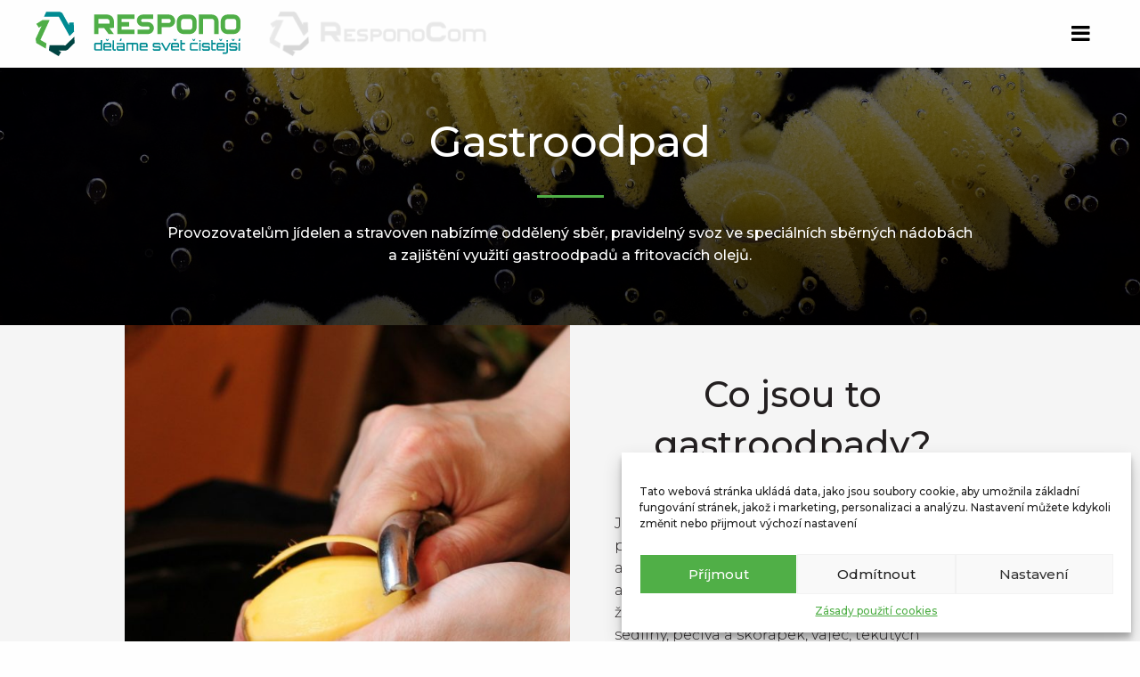

--- FILE ---
content_type: text/html; charset=UTF-8
request_url: https://www.respono.cz/pro-skoly/gastroodpad/
body_size: 12591
content:
<!doctype html>
<!--[if lt IE 7]> <html class="no-js ie6 oldie" lang="cs-CZ" > <![endif]-->
<!--[if IE 7]>    <html class="no-js ie7 oldie" lang="cs-CZ" > <![endif]-->
<!--[if IE 8]>    <html class="no-js ie8 oldie" lang="cs-CZ" "> <![endif]-->
<!--[if gt IE 8]><!--> <html class="no-js" lang="cs-CZ" > <!--<![endif]-->
<head>
    <meta http-equiv="X-UA-Compatible" content="IE=edge">
	<meta charset="UTF-8">
	<meta name="viewport" content="width=device-width" />

   

    <link rel="shortcut icon" type="image/png" href="https://www.respono.cz/wp-content/themes/respono-theme/favicon.png">
    <link rel="alternate" type="application/rss+xml" title="RESPONO, a.s. Feed" href="https://www.respono.cz/feed/">

    <title>Gastroodpad | RESPONO, a.s.</title>

<!-- This site is optimized with the Yoast SEO plugin v12.3 - https://yoast.com/wordpress/plugins/seo/ -->
<meta name="robots" content="max-snippet:-1, max-image-preview:large, max-video-preview:-1"/>
<link rel="canonical" href="https://www.respono.cz/pro-skoly/gastroodpad/" />
<meta property="og:locale" content="cs_CZ" />
<meta property="og:type" content="article" />
<meta property="og:title" content="Gastroodpad | RESPONO, a.s." />
<meta property="og:description" content="Provozovatelům jídelen a&nbsp;stravoven nabízíme oddělený sběr, pravidelný svoz ve speciálních sběrných nádobách a&nbsp;zajištění využití gastroodpadů a&nbsp;fritovacích olejů." />
<meta property="og:url" content="https://www.respono.cz/pro-skoly/gastroodpad/" />
<meta property="og:site_name" content="RESPONO, a.s." />
<meta property="og:image" content="https://www.respono.cz/wp-content/uploads/2017/11/noodles-2733636_1920.jpg" />
<meta property="og:image:secure_url" content="https://www.respono.cz/wp-content/uploads/2017/11/noodles-2733636_1920.jpg" />
<meta property="og:image:width" content="1920" />
<meta property="og:image:height" content="1280" />
<meta name="twitter:card" content="summary_large_image" />
<meta name="twitter:description" content="Provozovatelům jídelen a&nbsp;stravoven nabízíme oddělený sběr, pravidelný svoz ve speciálních sběrných nádobách a&nbsp;zajištění využití gastroodpadů a&nbsp;fritovacích olejů." />
<meta name="twitter:title" content="Gastroodpad | RESPONO, a.s." />
<meta name="twitter:image" content="https://www.respono.cz/wp-content/uploads/2017/11/noodles-2733636_1920.jpg" />
<script type='application/ld+json' class='yoast-schema-graph yoast-schema-graph--main'>{"@context":"https://schema.org","@graph":[{"@type":"WebSite","@id":"https://www.respono.cz/#website","url":"https://www.respono.cz/","name":"RESPONO, a.s.","potentialAction":{"@type":"SearchAction","target":"https://www.respono.cz/?s={search_term_string}","query-input":"required name=search_term_string"}},{"@type":"ImageObject","@id":"https://www.respono.cz/pro-skoly/gastroodpad/#primaryimage","url":"https://www.respono.cz/wp-content/uploads/2017/11/noodles-2733636_1920.jpg","width":1920,"height":1280},{"@type":"WebPage","@id":"https://www.respono.cz/pro-skoly/gastroodpad/#webpage","url":"https://www.respono.cz/pro-skoly/gastroodpad/","inLanguage":"cs-CZ","name":"Gastroodpad | RESPONO, a.s.","isPartOf":{"@id":"https://www.respono.cz/#website"},"primaryImageOfPage":{"@id":"https://www.respono.cz/pro-skoly/gastroodpad/#primaryimage"},"datePublished":"2017-11-10T13:21:30+00:00","dateModified":"2017-12-14T15:59:22+00:00"}]}</script>
<!-- / Yoast SEO plugin. -->

<link rel='dns-prefetch' href='//s.w.org' />
<link rel='stylesheet' id='menu-image-css'  href='https://www.respono.cz/wp-content/plugins/menu-image/includes/css/menu-image.css' type='text/css' media='all' />
<link rel='stylesheet' id='dashicons-css'  href='https://www.respono.cz/wp-includes/css/dashicons.css' type='text/css' media='all' />
<link rel='stylesheet' id='fancybox-css'  href='https://www.respono.cz/wp-content/plugins/w3dev-fancybox/fancybox/jquery.fancybox.min.css' type='text/css' media='all' />
<link rel='stylesheet' id='cmplz-general-css'  href='https://www.respono.cz/wp-content/plugins/complianz-gdpr/assets/css/cookieblocker.css' type='text/css' media='all' />
<link rel='stylesheet' id='spu-public-css-css'  href='https://www.respono.cz/wp-content/plugins/popups/public/assets/css/public.css' type='text/css' media='all' />
<link rel='stylesheet' id='foundation-css'  href='https://www.respono.cz/wp-content/themes/respono-theme/assets/css/app.css' type='text/css' media='all' />
<link rel='stylesheet' id='stylesheet-css'  href='https://www.respono.cz/wp-content/themes/respono-theme/style.css' type='text/css' media='all' />
<script type='text/javascript' src='https://www.respono.cz/wp-content/themes/respono-theme/assets/js/vendor/jquery.min.js'></script>
<script type='text/javascript' src='https://www.respono.cz/wp-content/themes/respono-theme/assets/js/vendor/what-input.js'></script>
<script type='text/javascript' src='https://www.respono.cz/wp-content/themes/respono-theme/assets/js/vendor/motion-ui.js'></script>
<script type='text/javascript' src='https://www.respono.cz/wp-content/themes/respono-theme/assets/js/foundation/foundation.min.js'></script>
<link rel="icon" href="https://www.respono.cz/wp-content/uploads/2020/01/cropped-favicon-32x32.png" sizes="32x32" />
<link rel="icon" href="https://www.respono.cz/wp-content/uploads/2020/01/cropped-favicon-192x192.png" sizes="192x192" />
<link rel="apple-touch-icon-precomposed" href="https://www.respono.cz/wp-content/uploads/2020/01/cropped-favicon-180x180.png" />
<meta name="msapplication-TileImage" content="https://www.respono.cz/wp-content/uploads/2020/01/cropped-favicon-270x270.png" />
		<style type="text/css" id="wp-custom-css">
			#aktualne.section {border-top: 2px solid #eee }


.primary-navigation li.menu-item-o-nas > a, .primary-navigation li.menu-item-kontakt > a {
    color: #999;
    padding: 17px 15px;
}

#cmplz-cookies-overview *::after

{display:none !important}

.primary-navigation li, .primary-navigation li a {
border: none !important
}

.is-dropdown-submenu {
top: -1px;
}



/* NEWSLETTER */

@media (max-width: 1200px) { .section.mailchimpletter .row {max-width: 100% !important}}

@media (min-width: 1201px) { .section.mailchimpletter .row {max-width: 75rem !important}}

.section.mailchimpletter .columns {max-width: 100% !important}

.section.mailchimpletter p {
	margin-bottom: 10px
}

.mailchimpletter input.mail {
	color: #9acdcf !important;
padding: 14px;
	border: none;
	line-height: normal;
	font-size: 1rem;
	min-width: 60%;
	margin-top: 20px
}

.mailchimpletter .button.signup {
	margin-bottom: 0;
	line-height: normal;
	font-size: 1rem;
	vertical-align: unset;
    height: 47px;
}

@media (max-width: 1200px) {
section.mailchimpletter {
    padding: 6% 3%;
	}}

@media print, screen and (min-width: 65.625em) {
.section.newsletter .column, .section.newsletter .columns {
    padding-right: 0.5625rem;
    padding-left: 0.5625rem;
}}

.section.mailchimpletter   {
	background: #d3eaeb;}

.mailchimpletter img {
margin: 5px 15px 0 0
}
.section.mailchimpletter .title {
	color: #81bdbe; 
	font-size: 1.9rem; 
	font-weight: 500; 
	text-transform: none!important}

.section.mailchimpletter .subtitle {
	color: #034442; font-size: 1.2rem}

::placeholder { /* Chrome, Firefox, Opera, Safari 10.1+ */
	color: #9acdcf !important;
  opacity: 1; /* Firefox */
}

:-ms-input-placeholder { /* Internet Explorer 10-11 */
	color: #9acdcf !important;
}

::-ms-input-placeholder { /* Microsoft Edge */
	color: #9acdcf !important;
}

.site-title-link-second{
  margin-left: 20px;
  opacity: .2;
  filter: grayscale(1);
	transition: all .2s;
}
.site-logo {
    min-width: 220px;
}

.site-title-link-second .site-logo {
    min-width: 260px;
}

.site-title-link-second:hover{
  opacity: 1;
  filter: none;
}
@media screen and (max-width: 1650px){
.primary-navigation .dropdown.menu > .menu-item > a > .menu-image-hover-wrapper{
display:none}
}
@media screen and (max-width: 1280px) {
.top-bar-right .show-for-large{
	display: none
   }
.top-bar-right .hide-for-large{
	display: block !important;
   }
}

@media screen and (max-width: 1483px) and (min-width: 1200px) {
.top-bar .top-bar-left{
padding-left: 40px}

.top-bar .top-bar-right{
padding-right: 40px
}
	
	.primary-navigation .dropdown.menu > .menu-item > a {
    padding-left: 0.5rem;
    padding-right: 0.5rem;
	}
}



		</style>
	</head>

<body data-cmplz=1 id="top" class="page-template-default page page-id-988 page-child parent-pageid-42 antialiased">



<!-- Off Canvas wrapper -->
<div class="off-canvas-wrapper">
    
    
<!-- Off Canvas Content & Menu -->
<div class="off-canvas position-right" id="offCanvasPrimary" data-position="right" data-off-canvas="offCanvasPrimary">
    <button class="menu-toggler respono_cancel hide-for-large" type="button" data-close="offCanvasPrimary"></button>
    <ul class="oc-menu vertical menu" data-drilldown data-back-button="<li class='js-drilldown-back'><a tabindex='0'>Zpět</a></li>"><li  class="menu-item menu-item-main-menu menu-item-pro-obcany has-dropdown"><a  href="https://www.respono.cz/pro-obcany/komunalni-odpad/"><span class='menu-image-hover-wrapper'><img width="1" height="1" src="https://www.respono.cz/wp-content/uploads/2017/10/menu-icons_GREEN__obcan.svg" class="menu-image menu-image-title-after" alt="" /><img width="1" height="1" src="https://www.respono.cz/wp-content/uploads/2017/10/menu-icons_white__obcan.svg" class="hovered-image menu-image-title-after" alt="" style="margin-left: -1px;" /></span><span class="menu-image-title-after menu-image-title">Pro občany</span></a>
	<ul class="menu nested vertical">
	<li  class="menu-item menu-item-main-menu menu-item-sberne-dvory"><a  href="https://www.respono.cz/pro-obcany/sberne-dvory/">Sběrné dvory</a></li>
	<li  class="menu-item menu-item-main-menu menu-item-prodej-nadob"><a  href="https://www.respono.cz/pro-obcany/prodej-nadob/">Prodej nádob</a></li>
	<li  class="menu-item menu-item-main-menu menu-item-komunalni-odpad"><a  href="https://www.respono.cz/pro-obcany/komunalni-odpad/">Komunální odpad</a></li>
	<li  class="menu-item menu-item-main-menu menu-item-vyuzitelny-odpad"><a  href="https://www.respono.cz/pro-obcany/vyuzitelny-trideny-odpad/">Využitelný odpad</a></li>
	<li  class="menu-item menu-item-main-menu menu-item-jak-tridit-odpad"><a  href="https://www.respono.cz/jak-tridit-odpad/">Jak třídit odpad</a></li>
	<li  class="menu-item menu-item-main-menu menu-item-bioodpad"><a  href="https://www.respono.cz/pro-obcany/bioodpad/">Bioodpad</a></li>
	<li  class="menu-item menu-item-main-menu menu-item-kontejnerova-doprava"><a  href="https://www.respono.cz/pro-obcany/kontejnerova-doprava/">Kontejnerová doprava</a></li>
	<li  class="menu-item menu-item-main-menu menu-item-sber-kuchynskeho-odpadu"><a  href="https://www.respono.cz/trideni-a-sber-kuchynskeho-odpadu/">Sběr kuchyňského odpadu</a></li>
	<li  class="menu-item menu-item-main-menu menu-item-objemny-odpad"><a  href="https://www.respono.cz/pro-obcany/objemny-odpad/">Objemný odpad</a></li>
	<li  class="menu-item menu-item-main-menu menu-item-nebezpecny-odpad"><a  href="https://www.respono.cz/pro-obcany/nebezpecny-odpad/">Nebezpečný odpad</a></li>
	<li  class="menu-item menu-item-main-menu menu-item-elektrozarizeni"><a  href="https://www.respono.cz/pro-obcany/elektrozarizeni/">Elektrozařízení</a></li>
	<li  class="menu-item menu-item-main-menu menu-item-stavebni-odpad"><a  href="https://www.respono.cz/pro-obcany/stavebni-odpad/">Stavební odpad</a></li>
</ul>
</li>
<li  class="menu-item menu-item-main-menu menu-item-pro-firmy has-dropdown"><a  href="https://www.respono.cz/pro-firmy/komunalni-a-trideny-odpad/"><span class='menu-image-hover-wrapper'><img width="1" height="1" src="https://www.respono.cz/wp-content/uploads/2017/10/menu-icons_GREEN__firmy.svg" class="menu-image menu-image-title-after" alt="" /><img width="1" height="1" src="https://www.respono.cz/wp-content/uploads/2017/10/menu-icons_white__firmy.svg" class="hovered-image menu-image-title-after" alt="" style="margin-left: -1px;" /></span><span class="menu-image-title-after menu-image-title">Pro firmy</span></a>
	<ul class="menu nested vertical">
	<li  class="menu-item menu-item-main-menu menu-item-komunalni-a-trideny-odpad"><a  href="https://www.respono.cz/pro-firmy/komunalni-a-trideny-odpad/">Komunální a&nbsp;tříděný odpad</a></li>
	<li  class="menu-item menu-item-main-menu menu-item-nebezpecny-odpad"><a  href="https://www.respono.cz/pro-firmy/nebezpecny-odpad/">Nebezpečný odpad</a></li>
	<li  class="menu-item menu-item-main-menu menu-item-stavebni-odpad"><a  href="https://www.respono.cz/pro-firmy/stavebni-odpad/">Stavební odpad</a></li>
	<li  class="menu-item menu-item-main-menu menu-item-sberne-dvory"><a  href="https://www.respono.cz/pro-firmy/sberne-dvory/">Sběrné dvory</a></li>
	<li  class="menu-item menu-item-main-menu menu-item-kontejnerova-doprava"><a  href="https://www.respono.cz/pro-firmy/kontejnerova-doprava-frimy/">Kontejnerová doprava</a></li>
	<li  class="menu-item menu-item-main-menu menu-item-bioodpad"><a  href="https://www.respono.cz/pro-firmy/likvidace-bioodpadu/">Bioodpad</a></li>
	<li  class="menu-item menu-item-main-menu menu-item-gastroodpad-a-potravinarsky-odpad"><a  href="https://www.respono.cz/pro-firmy/gastroodpad-a-potravinarsky-odpad/">Gastroodpad a&nbsp;potravinářský odpad</a></li>
	<li  class="menu-item menu-item-main-menu menu-item-cisteni-lapolu"><a  href="https://www.respono.cz/pro-firmy/cisteni-lapolu/">Čištění lapolů</a></li>
	<li  class="menu-item menu-item-main-menu menu-item-prodej-nadob"><a  href="https://www.respono.cz/pro-firmy/prodej-nadob/">Prodej nádob</a></li>
</ul>
</li>
<li  class="menu-item menu-item-main-menu menu-item-pro-obce has-dropdown"><a  href="https://www.respono.cz/pro-obce/komunalni-odpad-a-trideny-odpad/"><span class='menu-image-hover-wrapper'><img width="1" height="1" src="https://www.respono.cz/wp-content/uploads/2017/10/menu-icons_GREEN__obce.svg" class="menu-image menu-image-title-after" alt="" /><img width="1" height="1" src="https://www.respono.cz/wp-content/uploads/2017/10/menu-icons_white__obce.svg" class="hovered-image menu-image-title-after" alt="" style="margin-left: -1px;" /></span><span class="menu-image-title-after menu-image-title">Pro obce</span></a>
	<ul class="menu nested vertical">
	<li  class="menu-item menu-item-main-menu menu-item-komunalni-a-trideny-odpad"><a  href="https://www.respono.cz/pro-obce/komunalni-odpad-a-trideny-odpad/">Komunální a&nbsp;tříděný odpad</a></li>
	<li  class="menu-item menu-item-main-menu menu-item-bioodpad"><a  href="https://www.respono.cz/pro-obce/likvidace-bioodpadu/">Bioodpad</a></li>
	<li  class="menu-item menu-item-main-menu menu-item-kontejnerova-doprava"><a  href="https://www.respono.cz/pro-obce/kontejnerova-doprava-obce/">Kontejnerová doprava</a></li>
	<li  class="menu-item menu-item-main-menu menu-item-sberne-dvory"><a  href="https://www.respono.cz/pro-obce/sberne-dvory/">Sběrné dvory</a></li>
</ul>
</li>
<li  class="menu-item menu-item-main-menu menu-item-pro-skoly has-dropdown active"><a  href="https://www.respono.cz/pro-skoly/sber-papiru/"><span class='menu-image-hover-wrapper'><img width="1" height="1" src="https://www.respono.cz/wp-content/uploads/2017/10/menu-icons_GREEN__skoly.svg" class="menu-image menu-image-title-after" alt="" /><img width="1" height="1" src="https://www.respono.cz/wp-content/uploads/2017/10/menu-icons_white__skoly.svg" class="hovered-image menu-image-title-after" alt="" style="margin-left: -1px;" /></span><span class="menu-image-title-after menu-image-title">Pro školy</span></a>
	<ul class="menu nested vertical">
	<li  class="menu-item menu-item-main-menu menu-item-sber-papiru"><a  href="https://www.respono.cz/pro-skoly/sber-papiru/">Sběr papíru</a></li>
	<li  class="menu-item menu-item-main-menu menu-item-exkurze"><a  href="https://www.respono.cz/pro-skoly/exkurze/">Exkurze</a></li>
	<li  class="menu-item menu-item-main-menu menu-item-gastroodpad active"><a  href="https://www.respono.cz/pro-skoly/gastroodpad/">Gastroodpad</a></li>
	<li  class="menu-item menu-item-main-menu menu-item-bioodpad"><a  href="https://www.respono.cz/pro-skoly/bioodpad/">Bioodpad</a></li>
</ul>
</li>
<li  class="gray menu-item menu-item-main-menu menu-item-o-nas has-dropdown"><a  href="https://www.respono.cz/o-nas/o-spolecnosti-respono/">O nás</a>
	<ul class="menu nested vertical">
	<li  class="menu-item menu-item-main-menu menu-item-o-spolecnosti"><a  href="https://www.respono.cz/o-nas/o-spolecnosti-respono/">O společnosti</a></li>
	<li  class="menu-item menu-item-main-menu menu-item-struktura-spolecnosti"><a  href="https://www.respono.cz/o-nas/struktura-spolecnosti/">Struktura společnosti</a></li>
	<li  class="menu-item menu-item-main-menu menu-item-ke-stazeni"><a  href="https://www.respono.cz/o-nas/dokumenty-ke-stazeni/">Ke stažení</a></li>
	<li  class="menu-item menu-item-main-menu menu-item-volna-mista"><a  href="https://www.respono.cz/o-nas/volna-mista/">Volná místa</a></li>
	<li  class="menu-item menu-item-main-menu menu-item-co-je-noveho"><a  href="https://www.respono.cz/co-je-noveho/">Co je nového</a></li>
	<li  class="gray menu-item menu-item-main-menu menu-item-blog"><a  href="https://www.respono.cz/blog/">Blog</a></li>
	<li  class="menu-item menu-item-main-menu menu-item-gdpr"><a  href="https://www.respono.cz/o-nas/ochrana-osobnich-udaju/">GDPR</a></li>
	<li  class="menu-item menu-item-main-menu menu-item-whistleblowing"><a  href="https://www.respono.cz/o-nas/whistleblowing/">Whistleblowing</a></li>
	<li  class="menu-item menu-item-main-menu menu-item-financovano-eu"><a  href="https://www.respono.cz/financovano-eu/">Financováno EU</a></li>
</ul>
</li>
<li  class="gray menu-item menu-item-main-menu menu-item-kontakt"><a  href="https://www.respono.cz/kontakt/">Kontakt</a></li>
</ul></div>
    <div class="off-canvas-wrapper-inner" data-sticky-container>

        <!-- Off Canvas content -->
        <div id="wrapper off-canvas-content" data-off-canvas-content>  
            
            
<!-- Top Bar -->
<header class="header">
    <div class="top-bar">
        <div class="top-bar-left">
            <!-- Branding -->
            <div class="top-bar-title">
                <a class="site-title-link" href="https://www.respono.cz/" title="RESPONO, a.s." rel="home">
                    <img width="230" height="50" class="site-logo" src="https://www.respono.cz/wp-content/themes/respono-theme/assets/img/logo_respono.svg" alt="RESPONO, a.s." />
                </a>
                <a class="site-title-link-second show-for-medium" target="_blank" href="https://www.responocom.cz/">
                    <img width="215" height="45" class="site-logo" src="https://www.respono.cz/wp-content/themes/respono-theme/assets/img/logo_responocom.svg" alt="responocom.cz" />
                </a>
            </div> 
        </div>              
        <div class="top-bar-right">
            <nav class="primary-navigation show-for-large">
                <!-- Primary navigation -->
                <ul class="dropdown menu" data-dropdown-menu data-options="closingTime:0; hoverDelay:0; alignment:left;"><li  class="menu-item menu-item-main-menu menu-item-pro-obcany has-dropdown"><a  href="https://www.respono.cz/pro-obcany/komunalni-odpad/"><span class='menu-image-hover-wrapper'><img width="1" height="1" src="https://www.respono.cz/wp-content/uploads/2017/10/menu-icons_GREEN__obcan.svg" class="menu-image menu-image-title-after" alt="" /><img width="1" height="1" src="https://www.respono.cz/wp-content/uploads/2017/10/menu-icons_white__obcan.svg" class="hovered-image menu-image-title-after" alt="" style="margin-left: -1px;" /></span><span class="menu-image-title-after menu-image-title">Pro občany</span></a>
	<ul class="menu nested vertical">
	<li  class="menu-item menu-item-main-menu menu-item-sberne-dvory"><a  href="https://www.respono.cz/pro-obcany/sberne-dvory/">Sběrné dvory</a></li>
	<li  class="menu-item menu-item-main-menu menu-item-prodej-nadob"><a  href="https://www.respono.cz/pro-obcany/prodej-nadob/">Prodej nádob</a></li>
	<li  class="menu-item menu-item-main-menu menu-item-komunalni-odpad"><a  href="https://www.respono.cz/pro-obcany/komunalni-odpad/">Komunální odpad</a></li>
	<li  class="menu-item menu-item-main-menu menu-item-vyuzitelny-odpad"><a  href="https://www.respono.cz/pro-obcany/vyuzitelny-trideny-odpad/">Využitelný odpad</a></li>
	<li  class="menu-item menu-item-main-menu menu-item-jak-tridit-odpad"><a  href="https://www.respono.cz/jak-tridit-odpad/">Jak třídit odpad</a></li>
	<li  class="menu-item menu-item-main-menu menu-item-bioodpad"><a  href="https://www.respono.cz/pro-obcany/bioodpad/">Bioodpad</a></li>
	<li  class="menu-item menu-item-main-menu menu-item-kontejnerova-doprava"><a  href="https://www.respono.cz/pro-obcany/kontejnerova-doprava/">Kontejnerová doprava</a></li>
	<li  class="menu-item menu-item-main-menu menu-item-sber-kuchynskeho-odpadu"><a  href="https://www.respono.cz/trideni-a-sber-kuchynskeho-odpadu/">Sběr kuchyňského odpadu</a></li>
	<li  class="menu-item menu-item-main-menu menu-item-objemny-odpad"><a  href="https://www.respono.cz/pro-obcany/objemny-odpad/">Objemný odpad</a></li>
	<li  class="menu-item menu-item-main-menu menu-item-nebezpecny-odpad"><a  href="https://www.respono.cz/pro-obcany/nebezpecny-odpad/">Nebezpečný odpad</a></li>
	<li  class="menu-item menu-item-main-menu menu-item-elektrozarizeni"><a  href="https://www.respono.cz/pro-obcany/elektrozarizeni/">Elektrozařízení</a></li>
	<li  class="menu-item menu-item-main-menu menu-item-stavebni-odpad"><a  href="https://www.respono.cz/pro-obcany/stavebni-odpad/">Stavební odpad</a></li>
</ul>
</li>
<li  class="menu-item menu-item-main-menu menu-item-pro-firmy has-dropdown"><a  href="https://www.respono.cz/pro-firmy/komunalni-a-trideny-odpad/"><span class='menu-image-hover-wrapper'><img width="1" height="1" src="https://www.respono.cz/wp-content/uploads/2017/10/menu-icons_GREEN__firmy.svg" class="menu-image menu-image-title-after" alt="" /><img width="1" height="1" src="https://www.respono.cz/wp-content/uploads/2017/10/menu-icons_white__firmy.svg" class="hovered-image menu-image-title-after" alt="" style="margin-left: -1px;" /></span><span class="menu-image-title-after menu-image-title">Pro firmy</span></a>
	<ul class="menu nested vertical">
	<li  class="menu-item menu-item-main-menu menu-item-komunalni-a-trideny-odpad"><a  href="https://www.respono.cz/pro-firmy/komunalni-a-trideny-odpad/">Komunální a&nbsp;tříděný odpad</a></li>
	<li  class="menu-item menu-item-main-menu menu-item-nebezpecny-odpad"><a  href="https://www.respono.cz/pro-firmy/nebezpecny-odpad/">Nebezpečný odpad</a></li>
	<li  class="menu-item menu-item-main-menu menu-item-stavebni-odpad"><a  href="https://www.respono.cz/pro-firmy/stavebni-odpad/">Stavební odpad</a></li>
	<li  class="menu-item menu-item-main-menu menu-item-sberne-dvory"><a  href="https://www.respono.cz/pro-firmy/sberne-dvory/">Sběrné dvory</a></li>
	<li  class="menu-item menu-item-main-menu menu-item-kontejnerova-doprava"><a  href="https://www.respono.cz/pro-firmy/kontejnerova-doprava-frimy/">Kontejnerová doprava</a></li>
	<li  class="menu-item menu-item-main-menu menu-item-bioodpad"><a  href="https://www.respono.cz/pro-firmy/likvidace-bioodpadu/">Bioodpad</a></li>
	<li  class="menu-item menu-item-main-menu menu-item-gastroodpad-a-potravinarsky-odpad"><a  href="https://www.respono.cz/pro-firmy/gastroodpad-a-potravinarsky-odpad/">Gastroodpad a&nbsp;potravinářský odpad</a></li>
	<li  class="menu-item menu-item-main-menu menu-item-cisteni-lapolu"><a  href="https://www.respono.cz/pro-firmy/cisteni-lapolu/">Čištění lapolů</a></li>
	<li  class="menu-item menu-item-main-menu menu-item-prodej-nadob"><a  href="https://www.respono.cz/pro-firmy/prodej-nadob/">Prodej nádob</a></li>
</ul>
</li>
<li  class="menu-item menu-item-main-menu menu-item-pro-obce has-dropdown"><a  href="https://www.respono.cz/pro-obce/komunalni-odpad-a-trideny-odpad/"><span class='menu-image-hover-wrapper'><img width="1" height="1" src="https://www.respono.cz/wp-content/uploads/2017/10/menu-icons_GREEN__obce.svg" class="menu-image menu-image-title-after" alt="" /><img width="1" height="1" src="https://www.respono.cz/wp-content/uploads/2017/10/menu-icons_white__obce.svg" class="hovered-image menu-image-title-after" alt="" style="margin-left: -1px;" /></span><span class="menu-image-title-after menu-image-title">Pro obce</span></a>
	<ul class="menu nested vertical">
	<li  class="menu-item menu-item-main-menu menu-item-komunalni-a-trideny-odpad"><a  href="https://www.respono.cz/pro-obce/komunalni-odpad-a-trideny-odpad/">Komunální a&nbsp;tříděný odpad</a></li>
	<li  class="menu-item menu-item-main-menu menu-item-bioodpad"><a  href="https://www.respono.cz/pro-obce/likvidace-bioodpadu/">Bioodpad</a></li>
	<li  class="menu-item menu-item-main-menu menu-item-kontejnerova-doprava"><a  href="https://www.respono.cz/pro-obce/kontejnerova-doprava-obce/">Kontejnerová doprava</a></li>
	<li  class="menu-item menu-item-main-menu menu-item-sberne-dvory"><a  href="https://www.respono.cz/pro-obce/sberne-dvory/">Sběrné dvory</a></li>
</ul>
</li>
<li  class="menu-item menu-item-main-menu menu-item-pro-skoly has-dropdown active"><a  href="https://www.respono.cz/pro-skoly/sber-papiru/"><span class='menu-image-hover-wrapper'><img width="1" height="1" src="https://www.respono.cz/wp-content/uploads/2017/10/menu-icons_GREEN__skoly.svg" class="menu-image menu-image-title-after" alt="" /><img width="1" height="1" src="https://www.respono.cz/wp-content/uploads/2017/10/menu-icons_white__skoly.svg" class="hovered-image menu-image-title-after" alt="" style="margin-left: -1px;" /></span><span class="menu-image-title-after menu-image-title">Pro školy</span></a>
	<ul class="menu nested vertical">
	<li  class="menu-item menu-item-main-menu menu-item-sber-papiru"><a  href="https://www.respono.cz/pro-skoly/sber-papiru/">Sběr papíru</a></li>
	<li  class="menu-item menu-item-main-menu menu-item-exkurze"><a  href="https://www.respono.cz/pro-skoly/exkurze/">Exkurze</a></li>
	<li  class="menu-item menu-item-main-menu menu-item-gastroodpad active"><a  href="https://www.respono.cz/pro-skoly/gastroodpad/">Gastroodpad</a></li>
	<li  class="menu-item menu-item-main-menu menu-item-bioodpad"><a  href="https://www.respono.cz/pro-skoly/bioodpad/">Bioodpad</a></li>
</ul>
</li>
<li  class="gray menu-item menu-item-main-menu menu-item-o-nas has-dropdown"><a  href="https://www.respono.cz/o-nas/o-spolecnosti-respono/">O nás</a>
	<ul class="menu nested vertical">
	<li  class="menu-item menu-item-main-menu menu-item-o-spolecnosti"><a  href="https://www.respono.cz/o-nas/o-spolecnosti-respono/">O společnosti</a></li>
	<li  class="menu-item menu-item-main-menu menu-item-struktura-spolecnosti"><a  href="https://www.respono.cz/o-nas/struktura-spolecnosti/">Struktura společnosti</a></li>
	<li  class="menu-item menu-item-main-menu menu-item-ke-stazeni"><a  href="https://www.respono.cz/o-nas/dokumenty-ke-stazeni/">Ke stažení</a></li>
	<li  class="menu-item menu-item-main-menu menu-item-volna-mista"><a  href="https://www.respono.cz/o-nas/volna-mista/">Volná místa</a></li>
	<li  class="menu-item menu-item-main-menu menu-item-co-je-noveho"><a  href="https://www.respono.cz/co-je-noveho/">Co je nového</a></li>
	<li  class="gray menu-item menu-item-main-menu menu-item-blog"><a  href="https://www.respono.cz/blog/">Blog</a></li>
	<li  class="menu-item menu-item-main-menu menu-item-gdpr"><a  href="https://www.respono.cz/o-nas/ochrana-osobnich-udaju/">GDPR</a></li>
	<li  class="menu-item menu-item-main-menu menu-item-whistleblowing"><a  href="https://www.respono.cz/o-nas/whistleblowing/">Whistleblowing</a></li>
	<li  class="menu-item menu-item-main-menu menu-item-financovano-eu"><a  href="https://www.respono.cz/financovano-eu/">Financováno EU</a></li>
</ul>
</li>
<li  class="gray menu-item menu-item-main-menu menu-item-kontakt"><a  href="https://www.respono.cz/kontakt/">Kontakt</a></li>
</ul>                            </nav>
            <nav class="hide-for-large">
                <button class="menu-toggler respono_menu" type="button" data-open="offCanvasPrimary"></button>
            </nav>
        </div>

        

    </div>
</header>

            
            <!-- Main content wrapper --> 
            <main class="container" role="main">

            

				
        
    

<div class="default-page-section has-thumbnail" style="background: -moz-linear-gradient(top, rgba(0, 0, 0, 0.5) 0%, rgba(0, 0, 0, 0.75) 100%), url('https://www.respono.cz/wp-content/uploads/2017/11/noodles-2733636_1920.jpg') no-repeat;
        
            background: -webkit-gradient(linear, left top, left bottom, color-stop(0%, rgba(0, 0, 0, 0.5)), color-stop(100%, rgba(0, 0, 0, 0.75))), url('https://www.respono.cz/wp-content/uploads/2017/11/noodles-2733636_1920.jpg') no-repeat;
        
            background: -webkit-linear-gradient(top, rgba(0, 0, 0, 0.5) 0%, rgba(0, 0, 0, 0.75) 100%), url('https://www.respono.cz/wp-content/uploads/2017/11/noodles-2733636_1920.jpg') no-repeat;
        
            background: -o-linear-gradient(top, rgba(0, 0, 0, 0.5) 0%, rgba(0, 0, 0, 0.75) 100%), url('https://www.respono.cz/wp-content/uploads/2017/11/noodles-2733636_1920.jpg') no-repeat;
        
            background: -ms-linear-gradient(top, rgba(0, 0, 0, 0.5) 0%, rgba(0, 0, 0, 0.75) 100%), url('https://www.respono.cz/wp-content/uploads/2017/11/noodles-2733636_1920.jpg') no-repeat;
        
            background: linear-gradient(to bottom, rgba(0, 0, 0, 0.5) 0%, rgba(0, 0, 0, 0.75) 100%), url('https://www.respono.cz/wp-content/uploads/2017/11/noodles-2733636_1920.jpg') no-repeat;
            
            background-size: 100% 100%, cover;
            background-position:center, center;
            ">
	<div class="row medium align-middle ">
		<header class="page-header small-12 columns align-center text-center">
			<h1 class="page-title underline">Gastroodpad</h1>
        </header>

		<div class="small-12 align-center entry-content content columns">
		    <p style="text-align: center;">Provozovatelům jídelen a&nbsp;stravoven nabízíme oddělený sběr, pravidelný svoz ve speciálních sběrných nádobách a&nbsp;zajištění využití gastroodpadů a&nbsp;fritovacích olejů.</p>
		</div>
    </div>	
</div>
	



		
<!-- Flexible layout -->
<!-- Contact page entry content -->
<div class="flexible-content-section grid-container">

        <!-- Dva sloupce -->
            <div class="row-section">
                <div class="row medium align-center" data-equalizer>

                
                    <div class="flexible entry-content small-12 medium-6 large-6 columns " style="background-image: url(https://www.respono.cz/wp-content/uploads/2017/11/peel-potato-282427_1920-1024x682.jpg);" data-equalizer-watch>
                    </div>

                
                
                        <div class="flexible entry-content small-12 medium-6 large-6 columns " data-equalizer-watch>
                            <h2>Co jsou to gastroodpady?</h2>
<p>Jsou to odpady z&nbsp;kuchyní a&nbsp;jídelen, které jsou převážně složeny ze zbytků jídel a&nbsp;nezpracovaných surovin, tj.&nbsp;zbytků ovoce a&nbsp;zeleniny, zbytků masa a&nbsp;dalších potravin živočišného původu, čajových sáčků, kávové sedliny, pečiva a&nbsp;skořápek, vajec, tekutých zbytků jídel. Podle katalogu odpadů odpovídá tato skupina druhům biologicky rozložitelný odpad z&nbsp;kuchyní a&nbsp;stravoven (kat. č.&nbsp;20&nbsp;01&nbsp;08), fritovací oleje a&nbsp;tuky<br />
(kat. č.&nbsp;20&nbsp;01&nbsp;25).</p>
                        </div>

                
                </div>
            </div>

    
    <!-- Single column -->
        <div class="row-section">
            <div class="row medium align-center">
                <div class="flexible entry-content small-12 columns ">
                    <h2>Co nabízíme?</h2>

                    
                </div>
            </div>
        </div>

    
        <!-- Dva sloupce -->
            <div class="row-section">
                <div class="row medium align-center" data-equalizer>

                
                        <div class="flexible entry-content small-12 medium-6 large-6 columns " data-equalizer-watch>
                            <ul>
<li>Oddělený <strong>sběr a&nbsp;svoz</strong> gastroodpadů a&nbsp;fritovacích olejů do vlastního zařízení (bioplynová stanice REBIOS ve Vyškově)</li>
<li><strong>Přistavení</strong> sběrné nádoby ZDARMA</li>
<li>Speciální uzavíratelná <strong>sběrná nádoba</strong> na kolečkách o&nbsp;objemu 120 l, která eliminuje vznik zápachu, nebo uzavíratelný plastový sud o&nbsp;objemu 30 &#8211; 60&nbsp;l</li>
<li>Oddělený sběr a&nbsp;svoz fritovacích olejů <strong>ZDARMA</strong>, včetně poskytnutí sběrné nádoby o&nbsp;objemu 10 &#8211; 50&nbsp;l</li>
</ul>
                        </div>

                
                
                        <div class="flexible entry-content small-12 medium-6 large-6 columns " data-equalizer-watch>
                            <ul>
<li><strong>Mytí a&nbsp;dezinfekci</strong> sběrné nádoby v ceně služby</li>
<li><strong>Výměnný systém svozu</strong> sběrné nádoby 1x týdně (52 svozů/ rok) nebo 2x/ týdně (104 svozů/ rok), u&nbsp;fritovacích olejů dle potřeby</li>
<li><strong>Likvidace</strong> gastroodpadů a&nbsp;fritovacích olejů v&nbsp;souladu se zákonem</li>
<li><strong>Dlouhodobá spolupráce</strong> na základě smluvního vztahu</li>
</ul>
                        </div>

                
                </div>
            </div>

    
        <!-- Dva sloupce -->
            <div class="row-section">
                <div class="row medium align-center" data-equalizer>

                
                        <div class="flexible entry-content small-12 medium-6 large-6 columns " data-equalizer-watch>
                            <h2>Co říká legislativa?</h2>
<ul>
<li>Zákon č.&nbsp;91/1996 Sb., o&nbsp;krmivech ve znění zákona č.&nbsp;214/2007 Sb. nepřipouští zkrmování gastroodpadů</li>
<li>Vypouštění zbytků z&nbsp;jídelen do kanalizace je v&nbsp;rozporu s&nbsp;§ 38 zákona č.&nbsp;254/2001 Sb., o&nbsp;vodách ve znění pozdějších předpisů, a&nbsp;§ 18, odst. 2 zákona č.&nbsp;274/2001 Sb., o&nbsp;vodovodech a&nbsp;kanalizacích pro veřejnou potřebu a&nbsp;o&nbsp;změně některých zákonů</li>
<li>Dle zákona č.&nbsp;185/2001 Sb., o&nbsp;odpadech je zakázáno ředění nebo mísení odpadů, gastroodpady nepatří do směsného komunálního odpadu</li>
</ul>
                        </div>

                
                
                    <div class="flexible entry-content small-12 medium-6 large-6 columns " style="background-image: url(https://www.respono.cz/wp-content/uploads/2017/11/breakfast-21707_1920-1024x682.jpg);" data-equalizer-watch>
                    </div>

                
                </div>
            </div>

    
    <!-- Single column -->
        <div class="row-section">
            <div class="row medium align-center">
                <div class="flexible entry-content small-12 columns ">
                    <h3 style="text-align: center;">Do čeho třídit gastroodpady?</h3>
<p style="text-align: center;">Sběrná nádoba na kolečkách o&nbsp;objemu 120&nbsp;l</p>

                    
                </div>
            </div>
        </div>

    
        <!-- Dva sloupce -->
            <div class="row-section">
                <div class="row medium align-center" data-equalizer>

                
                        <div class="flexible entry-content small-12 medium-6 large-6 columns " data-equalizer-watch>
                            <p><a href="https://www.respono.cz/wp-content/uploads/2017/12/gastroodpad-nadoby-1.jpg"><img class="alignright" src="https://www.respono.cz/wp-content/uploads/2017/12/gastroodpad-nadoby-1-533x600.jpg" width="289" height="326" /></a></p>
                        </div>

                
                
                        <div class="flexible entry-content small-12 medium-6 large-6 columns " data-equalizer-watch>
                            <p>&nbsp;</p>
<ul>
<li>je speciálně určena pro sběr zbytků jídel<br />
v&nbsp;kuchyních a&nbsp;restauracích</li>
<li>je opatřena pevně uzavíratelným víkem s gumovým těsněním</li>
<li>má jednoduchý uzávěr</li>
<li>je lehce omývatelná, vyhovuje hygienickým požadavkům</li>
<li>je vhodná k&nbsp;odvozu zbytků jídel výměnným způsobem</li>
</ul>
                        </div>

                
                </div>
            </div>

    
    <!-- Single column -->
        <div class="row-section">
            <div class="row medium align-center">
                <div class="flexible entry-content small-12 columns ">
                    <h3 class="p1" style="text-align: center;">Máte o&nbsp;službu zájem?</h3>
<p class="p1" style="text-align: center;">Chcete se na něco zeptat?</p>
<p class="p1" style="text-align: center;"><button class="button show-contact-form">KONTAKTUJTE NÁS</button></p>

                    
                </div>
            </div>
        </div>

    

</div> <!-- /.flexible-layout -->
                    <div id="contact-form" class="row-section font-oswald light" style="padding:50px;">
                        <div class="row medium align-center">
                            <div class="flexible entry-content small-12 columns ">
                                <h3 class="p1" style="text-align: center;">Kontaktujte nás</h3>
                                <div class="row narrow align-center">
                                    
                <div class='gf_browser_chrome gform_wrapper form-part_wrapper' id='gform_wrapper_2' ><form method='post' enctype='multipart/form-data'  id='gform_2' class='form-part' action='/pro-skoly/gastroodpad/'>
                        <div class='gform_body'><ul id='gform_fields_2' class='gform_fields top_label form_sublabel_below description_below'><li id='field_2_2'  class='gfield show-form form-email form-icon-input field_sublabel_hidden_label field_description_below hidden_label gfield_visibility_visible' ><label class='gfield_label gfield_label_before_complex'  >Jméno a příjmení</label><div class='ginput_complex ginput_container no_prefix has_first_name no_middle_name no_last_name no_suffix gf_name_has_1 ginput_container_name' id='input_2_2'>
                            
                            <span id='input_2_2_3_container' class='name_first' >
                                                    <input type='text' name='input_2.3' id='input_2_2_3' value='' aria-label='Křestní jméno'    aria-invalid="false" placeholder='Napište nám'/>
                                                    <label for='input_2_2_3' class='hidden_sub_label screen-reader-text'>Jméno a příjmení</label>
                                                </span>
                            
                            
                            
                        </div></li><li id='field_2_5'  class='gfield form-show field_sublabel_below field_description_below gfield_visibility_visible gform_item_wrapper_begin gform_wrapper' ><div class="gfield_course_option_wrapper"><ul><li></li><li id='field_2_1'  class='gfield gfield_contains_required field_sublabel_below field_description_below hidden_label gfield_visibility_visible' ><label class='gfield_label' for='input_2_1' >Váš e-mail<span class='gfield_required'>*</span></label><div class='ginput_container ginput_container_email'>
                            <input name='input_1' id='input_2_1' type='text' value='' class='large'   placeholder='E-mail' aria-required="true" aria-invalid="false" />
                        </div></li><li id='field_2_3'  class='gfield field_sublabel_below field_description_below hidden_label gfield_visibility_visible' ><label class='gfield_label' for='input_2_3' >Telefon</label><div class='ginput_container ginput_container_phone'><input name='input_3' id='input_2_3' type='text' value='' class='large'  placeholder='Telefon'  aria-invalid="false"  /></div></li><li id='field_2_4'  class='gfield form-question gfield_contains_required field_sublabel_below field_description_below hidden_label gfield_visibility_visible' ><label class='gfield_label' for='input_2_4' >Váš dotaz<span class='gfield_required'>*</span></label><div class='ginput_container ginput_container_textarea'><textarea name='input_4' id='input_2_4' class='textarea medium'    placeholder='Zpráva' aria-required="true" aria-invalid="false"   rows='10' cols='50'></textarea></div></li><li id='field_2_7'  class='gfield field_sublabel_below field_description_below gfield_visibility_visible' ><label class='gfield_label' for='input_2_7' ></label><div id='input_2_7' class='ginput_container ginput_recaptcha' data-sitekey='6Le_-88UAAAAAO4xWhIOt0r1ejh2VNppmnYVvO_S'  data-theme='light' data-tabindex='0'  data-badge=''></div></li><li id='field_2_6'  class='gfield field_sublabel_below field_description_below gfield_visibility_visible gform_item_wrapper_end gform_wrapper' ></li></ul></div></li><li id='field_2_8'  class='gfield gform_validation_container field_sublabel_below field_description_below gfield_visibility_visible' ><label class='gfield_label' for='input_2_8' >Name</label><div class='ginput_container'><input name='input_8' id='input_2_8' type='text' value='' /></div><div class='gfield_description' id='gfield_description__8'>This field is for validation purposes and should be left unchanged.</div></li>
                            </ul></div>
        <div class='gform_footer top_label'> <input type='submit' id='gform_submit_button_2' class='gform_button button form-show-last' value='Odeslat zprávu'> 
            <input type='hidden' class='gform_hidden' name='is_submit_2' value='1' />
            <input type='hidden' class='gform_hidden' name='gform_submit' value='2' />
            
            <input type='hidden' class='gform_hidden' name='gform_unique_id' value='' />
            <input type='hidden' class='gform_hidden' name='state_2' value='WyJbXSIsIjc1MGI1N2UyMGY4ZWYxNjg5ZjFhYTIxZDRjYzFjMzNjIl0=' />
            <input type='hidden' class='gform_hidden' name='gform_target_page_number_2' id='gform_target_page_number_2' value='0' />
            <input type='hidden' class='gform_hidden' name='gform_source_page_number_2' id='gform_source_page_number_2' value='1' />
            <input type='hidden' name='gform_field_values' value='' />
            
        </div>
                        </form>
                        </div><script type='text/javascript'> jQuery(document).bind('gform_post_render', function(event, formId, currentPage){if(formId == 2) {if(typeof Placeholders != 'undefined'){
                        Placeholders.enable();
                    }} } );jQuery(document).bind('gform_post_conditional_logic', function(event, formId, fields, isInit){} );</script><script type='text/javascript'> jQuery(document).ready(function(){jQuery(document).trigger('gform_post_render', [2, 1]) } ); </script>                                </div>
                            </div>
                        </div>
                    </div><!-- /#contact-form -->
                </main><!-- /.container -->

            <footer id="footer">
                <div class="footer-part" id="footer-menus">
                <nav class="footer_col"><ul id="menu-footer-1" class="menu"><li id="menu-item-1206" class="menu-item menu-item-type-post_type menu-item-object-page menu-item-1206"><a href="https://www.respono.cz/pro-obcany/">Pro občany</a></li>
<li id="menu-item-1207" class="menu-item menu-item-type-post_type menu-item-object-page menu-item-1207"><a href="https://www.respono.cz/pro-obcany/komunalni-odpad/">Komunální odpad</a></li>
<li id="menu-item-1208" class="menu-item menu-item-type-post_type menu-item-object-page menu-item-1208"><a href="https://www.respono.cz/pro-obcany/vyuzitelny-trideny-odpad/">Využitelný odpad</a></li>
<li id="menu-item-1985" class="menu-item menu-item-type-post_type menu-item-object-page menu-item-1985"><a href="https://www.respono.cz/jak-tridit-odpad/">Jak třídit odpad</a></li>
<li id="menu-item-1209" class="menu-item menu-item-type-post_type menu-item-object-page menu-item-1209"><a href="https://www.respono.cz/pro-obcany/bioodpad/">Bioodpad</a></li>
<li id="menu-item-1210" class="menu-item menu-item-type-post_type menu-item-object-page menu-item-1210"><a href="https://www.respono.cz/pro-obcany/objemny-odpad/">Objemný odpad</a></li>
<li id="menu-item-1211" class="menu-item menu-item-type-post_type menu-item-object-page menu-item-1211"><a href="https://www.respono.cz/pro-obcany/nebezpecny-odpad/">Nebezpečný odpad</a></li>
<li id="menu-item-1212" class="menu-item menu-item-type-post_type menu-item-object-page menu-item-1212"><a href="https://www.respono.cz/pro-obcany/elektrozarizeni/">Elektrozařízení</a></li>
<li id="menu-item-1213" class="menu-item menu-item-type-post_type menu-item-object-page menu-item-1213"><a href="https://www.respono.cz/pro-obcany/sberne-dvory/">Sběrné dvory</a></li>
<li id="menu-item-1214" class="menu-item menu-item-type-post_type menu-item-object-page menu-item-1214"><a href="https://www.respono.cz/pro-obcany/stavebni-odpad/">Stavební odpad</a></li>
<li id="menu-item-1215" class="menu-item menu-item-type-post_type menu-item-object-page menu-item-1215"><a href="https://www.respono.cz/pro-obcany/kontejnerova-doprava/">Kontejnerová doprava</a></li>
<li id="menu-item-1216" class="menu-item menu-item-type-post_type menu-item-object-page menu-item-1216"><a href="https://www.respono.cz/pro-obcany/prodej-nadob/">Prodej nádob</a></li>
</ul></nav><nav class="footer_col"><ul id="menu-footer-2" class="menu"><li id="menu-item-1217" class="menu-item menu-item-type-post_type menu-item-object-page menu-item-1217"><a href="https://www.respono.cz/pro-firmy/">Pro firmy</a></li>
<li id="menu-item-1218" class="menu-item menu-item-type-post_type menu-item-object-page menu-item-1218"><a href="https://www.respono.cz/pro-firmy/komunalni-a-trideny-odpad/">Komunální a&nbsp;tříděný odpad</a></li>
<li id="menu-item-1219" class="menu-item menu-item-type-post_type menu-item-object-page menu-item-1219"><a href="https://www.respono.cz/pro-firmy/nebezpecny-odpad/">Nebezpečný odpad</a></li>
<li id="menu-item-1220" class="menu-item menu-item-type-post_type menu-item-object-page menu-item-1220"><a href="https://www.respono.cz/pro-firmy/stavebni-odpad/">Stavební odpad</a></li>
<li id="menu-item-1987" class="menu-item menu-item-type-post_type menu-item-object-page menu-item-1987"><a href="https://www.respono.cz/pro-firmy/sberne-dvory/">Sběrné dvory</a></li>
<li id="menu-item-1986" class="menu-item menu-item-type-post_type menu-item-object-page menu-item-1986"><a href="https://www.respono.cz/pro-firmy/kontejnerova-doprava-frimy/">Kontejnerová doprava</a></li>
<li id="menu-item-1223" class="menu-item menu-item-type-post_type menu-item-object-page menu-item-1223"><a href="https://www.respono.cz/pro-firmy/likvidace-bioodpadu/">Bioodpad</a></li>
<li id="menu-item-1224" class="menu-item menu-item-type-post_type menu-item-object-page menu-item-1224"><a href="https://www.respono.cz/pro-firmy/gastroodpad-a-potravinarsky-odpad/">Gastroodpad a&nbsp;potravinářský odpad</a></li>
<li id="menu-item-1225" class="menu-item menu-item-type-post_type menu-item-object-page menu-item-1225"><a href="https://www.respono.cz/pro-firmy/cisteni-lapolu/">Čištění lapolů</a></li>
<li id="menu-item-1227" class="menu-item menu-item-type-post_type menu-item-object-page menu-item-1227"><a href="https://www.respono.cz/pro-firmy/prodej-nadob/">Prodej nádob</a></li>
</ul></nav><nav class="footer_col"><ul id="menu-footer-3" class="menu"><li id="menu-item-857" class="menu-item menu-item-type-post_type menu-item-object-page menu-item-857"><a href="https://www.respono.cz/pro-obce/">Pro obce</a></li>
<li id="menu-item-859" class="menu-item menu-item-type-post_type menu-item-object-page menu-item-859"><a href="https://www.respono.cz/pro-obce/komunalni-odpad-a-trideny-odpad/">Komunální a&nbsp;tříděný odpad</a></li>
<li id="menu-item-1022" class="menu-item menu-item-type-post_type menu-item-object-page menu-item-1022"><a href="https://www.respono.cz/pro-obce/likvidace-bioodpadu/">Bioodpad</a></li>
<li id="menu-item-1988" class="menu-item menu-item-type-post_type menu-item-object-page menu-item-1988"><a href="https://www.respono.cz/pro-obce/kontejnerova-doprava-obce/">Kontejnerová doprava</a></li>
<li id="menu-item-1989" class="menu-item menu-item-type-post_type menu-item-object-page menu-item-1989"><a href="https://www.respono.cz/pro-obce/sberne-dvory/">Sběrné dvory</a></li>
<li id="menu-item-863" class="menu-item menu-item-type-post_type menu-item-object-page menu-item-863"><a href="https://www.respono.cz/pro-obce/valna-hromada/">Valná hromada RESPONO, a.s.</a></li>
</ul></nav><nav class="footer_col"><ul id="menu-footer-4" class="menu"><li id="menu-item-1242" class="menu-item menu-item-type-post_type menu-item-object-page current-page-ancestor current-page-parent menu-item-1242"><a href="https://www.respono.cz/pro-skoly/">Pro školy</a></li>
<li id="menu-item-1243" class="menu-item menu-item-type-post_type menu-item-object-page menu-item-1243"><a href="https://www.respono.cz/pro-skoly/sber-papiru/">Sběr papíru</a></li>
<li id="menu-item-1244" class="menu-item menu-item-type-post_type menu-item-object-page menu-item-1244"><a href="https://www.respono.cz/pro-skoly/exkurze/">Exkurze</a></li>
<li id="menu-item-1245" class="menu-item menu-item-type-post_type menu-item-object-page current-menu-item page_item page-item-988 current_page_item menu-item-1245 active"><a href="https://www.respono.cz/pro-skoly/gastroodpad/">Gastroodpad</a></li>
<li id="menu-item-1246" class="menu-item menu-item-type-post_type menu-item-object-page menu-item-1246"><a href="https://www.respono.cz/pro-skoly/bioodpad/">Bioodpad</a></li>
</ul></nav><nav class="footer_col"><ul id="menu-footer-5" class="menu"><li id="menu-item-1254" class="menu-item menu-item-type-post_type menu-item-object-page menu-item-1254"><a href="https://www.respono.cz/o-nas/o-spolecnosti-respono/">O nás</a></li>
<li id="menu-item-1248" class="menu-item menu-item-type-post_type menu-item-object-page menu-item-1248"><a href="https://www.respono.cz/o-nas/o-spolecnosti-respono/">O společnosti RESPONO a.s.</a></li>
<li id="menu-item-1249" class="menu-item menu-item-type-post_type menu-item-object-page menu-item-1249"><a href="https://www.respono.cz/o-nas/struktura-spolecnosti/">Struktura společnosti</a></li>
<li id="menu-item-1253" class="menu-item menu-item-type-taxonomy menu-item-object-category menu-item-1253"><a href="https://www.respono.cz/co-je-noveho/">Co je nového</a></li>
<li id="menu-item-1252" class="menu-item menu-item-type-taxonomy menu-item-object-category menu-item-1252"><a href="https://www.respono.cz/blog/">Blog</a></li>
<li id="menu-item-1250" class="menu-item menu-item-type-post_type menu-item-object-page menu-item-1250"><a href="https://www.respono.cz/o-nas/volna-mista/">Volná místa</a></li>
<li id="menu-item-2344" class="menu-item menu-item-type-post_type menu-item-object-page menu-item-2344"><a href="https://www.respono.cz/o-nas/ochrana-osobnich-udaju/">Ochrana osobních údajů</a></li>
</ul></nav>                </div>
                <div class="colophon footer-part" id="footer-colophon" tyle="font-size:  0.9em; color: #fff">
                    &copy; 2026 RESPONO a.s. - Všechna práva vyhrazena | <a style="font-size:  0.95em; color: #fff" href="http://www.grafique.cz" title="Tvorba webových stránek Webdesign Brno" target="_blank">Tvorba webových stránek Brno</a>
                </div>
            </footer>                                                       

        </div><!-- /#wrapper -->
    </div>
</div>


<script type="text/javascript" src="https://www.respono.cz/wp-content/themes/respono-theme/assets/js/app.js"></script>

<link rel="stylesheet" href="https://www.respono.cz/wp-content/themes/respono-theme/assets/css/styling.css">


<!-- Consent Management powered by Complianz | GDPR/CCPA Cookie Consent https://wordpress.org/plugins/complianz-gdpr -->
<style>.cmplz-hidden{display:none!important;}</style>
					<div id="cmplz-cookiebanner-container"><div class="cmplz-cookiebanner cmplz-hidden banner-1 optin cmplz-bottom-right cmplz-categories-type-view-preferences" aria-modal="true" data-nosnippet="true" role="dialog" aria-live="polite" aria-labelledby="cmplz-header-1-optin" aria-describedby="cmplz-message-1-optin">
	<div class="cmplz-header">
		<div class="cmplz-logo"></div>
		<div class="cmplz-title" id="cmplz-header-1-optin">Manage Cookie Consent</div>
		<a class="cmplz-close" tabindex="0" role="button">
			<svg aria-hidden="true" focusable="false" data-prefix="fas" data-icon="times" class="svg-inline--fa fa-times fa-w-11" role="img" xmlns="http://www.w3.org/2000/svg" viewBox="0 0 352 512"><title>close</title><path fill="currentColor" d="M242.72 256l100.07-100.07c12.28-12.28 12.28-32.19 0-44.48l-22.24-22.24c-12.28-12.28-32.19-12.28-44.48 0L176 189.28 75.93 89.21c-12.28-12.28-32.19-12.28-44.48 0L9.21 111.45c-12.28 12.28-12.28 32.19 0 44.48L109.28 256 9.21 356.07c-12.28 12.28-12.28 32.19 0 44.48l22.24 22.24c12.28 12.28 32.2 12.28 44.48 0L176 322.72l100.07 100.07c12.28 12.28 32.2 12.28 44.48 0l22.24-22.24c12.28-12.28 12.28-32.19 0-44.48L242.72 256z"></path></svg>
		</a>
	</div>

		<div class="cmplz-divider cmplz-divider-header"></div>
		<div class="cmplz-body">
			<div class="cmplz-message" id="cmplz-message-1-optin">Tato webová stránka ukládá data, jako jsou soubory cookie, aby umožnila základní fungování stránek, jakož i marketing, personalizaci a analýzu. Nastavení můžete kdykoli změnit nebo přijmout výchozí nastavení<br />
</div>
			<!-- categories start -->
			<div class="cmplz-categories">
				<details class="cmplz-category cmplz-functional" >
					<summary>
						<div class="cmplz-category-header">
							<div class="cmplz-category-title">Funkční</div>
							<div class='cmplz-always-active'>
								<div class="cmplz-banner-checkbox">
									<input type="checkbox"
										   aria-checked="true"
										   id="cmplz-functional-optin"
										   data-category="cmplz_functional"
										   class="cmplz-consent-checkbox cmplz-functional"
										   size="40"
										   value="1"/>
									<label class="cmplz-label" for="cmplz-functional-optin" tabindex="0"><span>Funkční</span></label>
								</div>
								Vždy aktivní							</div>
							<div class="cmplz-icon cmplz-open"></div>
						</div>
					</summary>
					<div class="cmplz-description">
						<span class="cmplz-description-functional">Technické uložení nebo přístup je nezbytně nutný pro legitimní účel umožnění použití konkrétní služby, kterou si účastník nebo uživatel výslovně vyžádal, nebo pouze za účelem provedení přenosu sdělení prostřednictvím sítě elektronických komunikací.</span>
					</div>
				</details>

				<details class="cmplz-category cmplz-preferences" >
					<summary>
						<div class="cmplz-category-header">
							<div class="cmplz-category-title"></div>
							<div class="cmplz-banner-checkbox">
								<input type="checkbox"
									   id="cmplz-preferences-optin"
									   data-category="cmplz_preferences"
									   class="cmplz-consent-checkbox cmplz-preferences"
									   size="40"
									   value="1"/>
								<label class="cmplz-label" for="cmplz-preferences-optin" tabindex="0"><span></span></label>
							</div>
							<div class="cmplz-icon cmplz-open"></div>
						</div>
					</summary>
					<div class="cmplz-description">
						<span class="cmplz-description-preferences">The technical storage or access is necessary for the legitimate purpose of storing preferences that are not requested by the subscriber or user.</span>
					</div>
				</details>

				<details class="cmplz-category cmplz-statistics" >
					<summary>
						<div class="cmplz-category-header">
							<div class="cmplz-category-title">Statistiky</div>
							<div class="cmplz-banner-checkbox">
								<input type="checkbox"
									   id="cmplz-statistics-optin"
									   data-category="cmplz_statistics"
									   class="cmplz-consent-checkbox cmplz-statistics"
									   size="40"
									   value="1"/>
								<label class="cmplz-label" for="cmplz-statistics-optin" tabindex="0"><span>Statistiky</span></label>
							</div>
							<div class="cmplz-icon cmplz-open"></div>
						</div>
					</summary>
					<div class="cmplz-description">
						<span class="cmplz-description-statistics">The technical storage or access that is used exclusively for statistical purposes.</span>
						<span class="cmplz-description-statistics-anonymous">Technické úložiště nebo přístup, který se používá výhradně pro anonymní statistické účely. Bez předvolání, dobrovolného plnění ze strany vašeho poskytovatele internetových služeb nebo dalších záznamů od třetí strany nelze informace uložené nebo získané pouze pro tento účel obvykle použít k vaší identifikaci.</span>
					</div>
				</details>

				<details class="cmplz-category cmplz-marketing" >
					<summary>
						<div class="cmplz-category-header">
							<div class="cmplz-category-title">Marketing</div>
								<div class="cmplz-banner-checkbox">
									<input type="checkbox"
										   id="cmplz-marketing-optin"
										   data-category="cmplz_marketing"
										   class="cmplz-consent-checkbox cmplz-marketing"
										   size="40"
										   value="1"/>
									<label class="cmplz-label" for="cmplz-marketing-optin" tabindex="0"><span>Marketing</span></label>
								</div>
							<div class="cmplz-icon cmplz-open"></div>
						</div>
					</summary>
					<div class="cmplz-description">
						<span class="cmplz-description-marketing">Technické úložiště nebo přístup je nutný k vytvoření uživatelských profilů za účelem zasílání reklamy nebo sledování uživatele na webových stránkách nebo na několika webových stránkách pro podobné marketingové účely.</span>
					</div>
				</details>
			</div><!-- categories end -->
					</div>

		<div class="cmplz-links cmplz-information">
			<a class="cmplz-link cmplz-manage-options cookie-statement" href="#" data-relative_url="#cmplz-manage-consent-container">Spravovat možnosti</a>
			<a class="cmplz-link cmplz-manage-third-parties cookie-statement" href="#" data-relative_url="#cmplz-manage-consent-container">Spravovat třetí strany</a>
			<a class="cmplz-link cmplz-manage-vendors tcf cookie-statement" href="#" data-relative_url="#cmplz-tcf-wrapper">Spravovat dodavatele</a>
			<a class="cmplz-link cmplz-external cmplz-read-more-purposes tcf" target="_blank" rel="noopener noreferrer nofollow" href="https://cookiedatabase.org/tcf/purposes/">Přečtěte si více o těchto účelech</a>
					</div>

	<div class="cmplz-divider cmplz-footer"></div>

	<div class="cmplz-buttons">
		<button class="cmplz-btn cmplz-accept">Příjmout</button>
		<button class="cmplz-btn cmplz-deny">Odmítnout</button>
		<button class="cmplz-btn cmplz-view-preferences">Nastavení</button>
		<button class="cmplz-btn cmplz-save-preferences">Uložit nastavení</button>
		<a class="cmplz-btn cmplz-manage-options tcf cookie-statement" href="#" data-relative_url="#cmplz-manage-consent-container">Nastavení</a>
			</div>

	<div class="cmplz-links cmplz-documents">
		<a class="cmplz-link cookie-statement" href="#" data-relative_url="">{title}</a>
		<a class="cmplz-link privacy-statement" href="#" data-relative_url="">{title}</a>
		<a class="cmplz-link impressum" href="#" data-relative_url="">{title}</a>
			</div>

</div>


</div>
					<div id="cmplz-manage-consent" data-nosnippet="true"><button class="cmplz-btn cmplz-hidden cmplz-manage-consent manage-consent-1">Manage consent</button>

</div><link rel='stylesheet' id='gforms_reset_css-css'  href='https://www.respono.cz/wp-content/plugins/gravityforms/css/formreset.css' type='text/css' media='all' />
<link rel='stylesheet' id='gforms_formsmain_css-css'  href='https://www.respono.cz/wp-content/plugins/gravityforms/css/formsmain.css' type='text/css' media='all' />
<link rel='stylesheet' id='gforms_ready_class_css-css'  href='https://www.respono.cz/wp-content/plugins/gravityforms/css/readyclass.css' type='text/css' media='all' />
<link rel='stylesheet' id='gforms_browsers_css-css'  href='https://www.respono.cz/wp-content/plugins/gravityforms/css/browsers.css' type='text/css' media='all' />
<script type='text/javascript' src='https://www.respono.cz/wp-content/plugins/w3dev-fancybox/fancybox/jquery.fancybox.min.js'></script>
<script type='text/javascript'>
/* <![CDATA[ */
var spuvar = {"is_admin":"","disable_style":"","ajax_mode":"","ajax_url":"https:\/\/www.respono.cz\/wp-admin\/admin-ajax.php","ajax_mode_url":"https:\/\/www.respono.cz\/?spu_action=spu_load","pid":"988","is_front_page":"","is_category":"","site_url":"https:\/\/www.respono.cz","is_archive":"","is_search":"","is_preview":"","seconds_confirmation_close":"5"};
var spuvar_social = [];
/* ]]> */
</script>
<script type='text/javascript' src='https://www.respono.cz/wp-content/plugins/popups/public/assets/js/public.js'></script>
<script type='text/javascript'>
/* <![CDATA[ */
var complianz = {"prefix":"cmplz_","user_banner_id":"1","set_cookies":[],"block_ajax_content":"","banner_version":"13294","version":"6.0.61769475726","store_consent":"","do_not_track":"","consenttype":"optin","region":"eu","geoip":"","dismiss_timeout":"","disable_cookiebanner":"","soft_cookiewall":"","dismiss_on_scroll":"","cookie_expiry":"365","url":"https:\/\/www.respono.cz\/wp-json\/complianz\/v1\/","locale":"lang=cs&locale=cs_CZ","set_cookies_on_root":"","cookie_domain":"","current_policy_id":"15","cookie_path":"\/","tcf_active":"","placeholdertext":"Kliknut\u00edm p\u0159ijmete soubory cookies pro tuto slu\u017ebu","css_file":"https:\/\/www.respono.cz\/wp-content\/uploads\/complianz\/css\/banner-banner_id-type.css?v=132941769475727","page_links":{"eu":{"cookie-statement":{"title":"Z\u00e1sady pou\u017eit\u00ed cookies","url":"https:\/\/www.respono.cz\/zasady-pouziti-cookies\/"}}},"tm_categories":"","forceEnableStats":"","preview":"","clean_cookies":""};
/* ]]> */
</script>
<script defer type='text/javascript' src='https://www.respono.cz/wp-content/plugins/complianz-gdpr/cookiebanner/js/complianz.js'></script>
<script type='text/javascript' src='https://www.respono.cz/wp-content/plugins/gravityforms/js/jquery.json.js'></script>
<script type='text/javascript'>
/* <![CDATA[ */
var gf_global = {"gf_currency_config":{"name":"\u010cesk\u00e1 koruna","symbol_left":"","symbol_right":"&#75;&#269;","symbol_padding":" ","thousand_separator":" ","decimal_separator":",","decimals":2},"base_url":"https:\/\/www.respono.cz\/wp-content\/plugins\/gravityforms","number_formats":[],"spinnerUrl":"https:\/\/www.respono.cz\/wp-content\/plugins\/gravityforms\/images\/spinner.gif"};
/* ]]> */
</script>
<script type='text/javascript' src='https://www.respono.cz/wp-content/plugins/gravityforms/js/gravityforms.js'></script>
<script type='text/javascript' src='https://www.respono.cz/wp-content/plugins/gravityforms/js/placeholders.jquery.min.js'></script>
<script type='text/javascript' src='https://www.google.com/recaptcha/api.js?hl=cs&#038;render=explicit'></script>
				<script type="text/plain" data-service="google-analytics" async data-category="statistics" src="https://www.googletagmanager.com/gtag/js?id=UA-2743782-23"></script><!-- Statistics script Complianz GDPR/CCPA -->
					<script type="text/plain" data-category="statistics">window['gtag_enable_tcf_support'] = false;
window.dataLayer = window.dataLayer || [];
function gtag(){dataLayer.push(arguments);}
gtag('js', new Date());
gtag('config', 'UA-2743782-23', {
	cookie_flags:'secure;samesite=none',
	'anonymizeIp': true
});
</script>		<script type="text/javascript">
			( function( $ ) {
				$( document ).bind( 'gform_post_render', function() {
					var gfRecaptchaPoller = setInterval( function() {
						if( ! window.grecaptcha || ! window.grecaptcha.render ) {
							return;
						}
						renderRecaptcha();
						clearInterval( gfRecaptchaPoller );
					}, 100 );
				} );
			} )( jQuery );
		</script>

		
<!-- fancyBox 3 for Wordpress -->
<script type="text/javascript">
jQuery(function(){

	var images 	= jQuery('a').filter( function() { return /\.(jpe?g|png|gif|bmp)$/i.test(jQuery(this).attr('href')) });
	var gallery = jQuery('.gallery-item a').filter( function() { return /\.(jpe?g|png|gif|bmp)$/i.test(jQuery(this).attr('href')) });
	var inline 	= jQuery('a[href^="#"]:not([href="#"])');

			images.each(function(){
			var title = jQuery(this).children("img").attr("title");
			var caption = jQuery(this).children("img").attr("alt");
			jQuery(this).attr("data-fancybox", "").attr("title",title).attr('data-caption',caption);
		});
	
			gallery.each(function(){
            var galleryid = jQuery(this).parent().parent().parent().attr("id");
			var title = jQuery(this).children("img").attr("title");
			var caption = jQuery(this).children("img").attr("alt");
			jQuery(this).attr("data-fancybox", galleryid).attr("title",title).attr('data-caption',caption);
		});
	
	

	jQuery("[data-fancybox]").fancybox({
		'loop': true,
		'margin': [24, 0],
		'gutter': 50,
		'keyboard': true,
		'arrows': true,
		'infobar': false,
		'toolbar': true,
		'buttons': ["fullScreen", "close"],
		'idleTime': 4,
		'protect': false,
		'modal': false,
		'animationEffect': "fade",
		'animationDuration': 500,
		'transitionEffect': "fade",
		'transitionDuration': 500,
					});

});

</script>

<!-- END fancyBox 3 for Wordpress -->

</body>
</html>

--- FILE ---
content_type: text/html; charset=utf-8
request_url: https://www.google.com/recaptcha/api2/anchor?ar=1&k=6Le_-88UAAAAAO4xWhIOt0r1ejh2VNppmnYVvO_S&co=aHR0cHM6Ly93d3cucmVzcG9uby5jejo0NDM.&hl=cs&v=N67nZn4AqZkNcbeMu4prBgzg&theme=light&size=normal&anchor-ms=20000&execute-ms=30000&cb=as3ln3m3p6fs
body_size: 49643
content:
<!DOCTYPE HTML><html dir="ltr" lang="cs"><head><meta http-equiv="Content-Type" content="text/html; charset=UTF-8">
<meta http-equiv="X-UA-Compatible" content="IE=edge">
<title>reCAPTCHA</title>
<style type="text/css">
/* cyrillic-ext */
@font-face {
  font-family: 'Roboto';
  font-style: normal;
  font-weight: 400;
  font-stretch: 100%;
  src: url(//fonts.gstatic.com/s/roboto/v48/KFO7CnqEu92Fr1ME7kSn66aGLdTylUAMa3GUBHMdazTgWw.woff2) format('woff2');
  unicode-range: U+0460-052F, U+1C80-1C8A, U+20B4, U+2DE0-2DFF, U+A640-A69F, U+FE2E-FE2F;
}
/* cyrillic */
@font-face {
  font-family: 'Roboto';
  font-style: normal;
  font-weight: 400;
  font-stretch: 100%;
  src: url(//fonts.gstatic.com/s/roboto/v48/KFO7CnqEu92Fr1ME7kSn66aGLdTylUAMa3iUBHMdazTgWw.woff2) format('woff2');
  unicode-range: U+0301, U+0400-045F, U+0490-0491, U+04B0-04B1, U+2116;
}
/* greek-ext */
@font-face {
  font-family: 'Roboto';
  font-style: normal;
  font-weight: 400;
  font-stretch: 100%;
  src: url(//fonts.gstatic.com/s/roboto/v48/KFO7CnqEu92Fr1ME7kSn66aGLdTylUAMa3CUBHMdazTgWw.woff2) format('woff2');
  unicode-range: U+1F00-1FFF;
}
/* greek */
@font-face {
  font-family: 'Roboto';
  font-style: normal;
  font-weight: 400;
  font-stretch: 100%;
  src: url(//fonts.gstatic.com/s/roboto/v48/KFO7CnqEu92Fr1ME7kSn66aGLdTylUAMa3-UBHMdazTgWw.woff2) format('woff2');
  unicode-range: U+0370-0377, U+037A-037F, U+0384-038A, U+038C, U+038E-03A1, U+03A3-03FF;
}
/* math */
@font-face {
  font-family: 'Roboto';
  font-style: normal;
  font-weight: 400;
  font-stretch: 100%;
  src: url(//fonts.gstatic.com/s/roboto/v48/KFO7CnqEu92Fr1ME7kSn66aGLdTylUAMawCUBHMdazTgWw.woff2) format('woff2');
  unicode-range: U+0302-0303, U+0305, U+0307-0308, U+0310, U+0312, U+0315, U+031A, U+0326-0327, U+032C, U+032F-0330, U+0332-0333, U+0338, U+033A, U+0346, U+034D, U+0391-03A1, U+03A3-03A9, U+03B1-03C9, U+03D1, U+03D5-03D6, U+03F0-03F1, U+03F4-03F5, U+2016-2017, U+2034-2038, U+203C, U+2040, U+2043, U+2047, U+2050, U+2057, U+205F, U+2070-2071, U+2074-208E, U+2090-209C, U+20D0-20DC, U+20E1, U+20E5-20EF, U+2100-2112, U+2114-2115, U+2117-2121, U+2123-214F, U+2190, U+2192, U+2194-21AE, U+21B0-21E5, U+21F1-21F2, U+21F4-2211, U+2213-2214, U+2216-22FF, U+2308-230B, U+2310, U+2319, U+231C-2321, U+2336-237A, U+237C, U+2395, U+239B-23B7, U+23D0, U+23DC-23E1, U+2474-2475, U+25AF, U+25B3, U+25B7, U+25BD, U+25C1, U+25CA, U+25CC, U+25FB, U+266D-266F, U+27C0-27FF, U+2900-2AFF, U+2B0E-2B11, U+2B30-2B4C, U+2BFE, U+3030, U+FF5B, U+FF5D, U+1D400-1D7FF, U+1EE00-1EEFF;
}
/* symbols */
@font-face {
  font-family: 'Roboto';
  font-style: normal;
  font-weight: 400;
  font-stretch: 100%;
  src: url(//fonts.gstatic.com/s/roboto/v48/KFO7CnqEu92Fr1ME7kSn66aGLdTylUAMaxKUBHMdazTgWw.woff2) format('woff2');
  unicode-range: U+0001-000C, U+000E-001F, U+007F-009F, U+20DD-20E0, U+20E2-20E4, U+2150-218F, U+2190, U+2192, U+2194-2199, U+21AF, U+21E6-21F0, U+21F3, U+2218-2219, U+2299, U+22C4-22C6, U+2300-243F, U+2440-244A, U+2460-24FF, U+25A0-27BF, U+2800-28FF, U+2921-2922, U+2981, U+29BF, U+29EB, U+2B00-2BFF, U+4DC0-4DFF, U+FFF9-FFFB, U+10140-1018E, U+10190-1019C, U+101A0, U+101D0-101FD, U+102E0-102FB, U+10E60-10E7E, U+1D2C0-1D2D3, U+1D2E0-1D37F, U+1F000-1F0FF, U+1F100-1F1AD, U+1F1E6-1F1FF, U+1F30D-1F30F, U+1F315, U+1F31C, U+1F31E, U+1F320-1F32C, U+1F336, U+1F378, U+1F37D, U+1F382, U+1F393-1F39F, U+1F3A7-1F3A8, U+1F3AC-1F3AF, U+1F3C2, U+1F3C4-1F3C6, U+1F3CA-1F3CE, U+1F3D4-1F3E0, U+1F3ED, U+1F3F1-1F3F3, U+1F3F5-1F3F7, U+1F408, U+1F415, U+1F41F, U+1F426, U+1F43F, U+1F441-1F442, U+1F444, U+1F446-1F449, U+1F44C-1F44E, U+1F453, U+1F46A, U+1F47D, U+1F4A3, U+1F4B0, U+1F4B3, U+1F4B9, U+1F4BB, U+1F4BF, U+1F4C8-1F4CB, U+1F4D6, U+1F4DA, U+1F4DF, U+1F4E3-1F4E6, U+1F4EA-1F4ED, U+1F4F7, U+1F4F9-1F4FB, U+1F4FD-1F4FE, U+1F503, U+1F507-1F50B, U+1F50D, U+1F512-1F513, U+1F53E-1F54A, U+1F54F-1F5FA, U+1F610, U+1F650-1F67F, U+1F687, U+1F68D, U+1F691, U+1F694, U+1F698, U+1F6AD, U+1F6B2, U+1F6B9-1F6BA, U+1F6BC, U+1F6C6-1F6CF, U+1F6D3-1F6D7, U+1F6E0-1F6EA, U+1F6F0-1F6F3, U+1F6F7-1F6FC, U+1F700-1F7FF, U+1F800-1F80B, U+1F810-1F847, U+1F850-1F859, U+1F860-1F887, U+1F890-1F8AD, U+1F8B0-1F8BB, U+1F8C0-1F8C1, U+1F900-1F90B, U+1F93B, U+1F946, U+1F984, U+1F996, U+1F9E9, U+1FA00-1FA6F, U+1FA70-1FA7C, U+1FA80-1FA89, U+1FA8F-1FAC6, U+1FACE-1FADC, U+1FADF-1FAE9, U+1FAF0-1FAF8, U+1FB00-1FBFF;
}
/* vietnamese */
@font-face {
  font-family: 'Roboto';
  font-style: normal;
  font-weight: 400;
  font-stretch: 100%;
  src: url(//fonts.gstatic.com/s/roboto/v48/KFO7CnqEu92Fr1ME7kSn66aGLdTylUAMa3OUBHMdazTgWw.woff2) format('woff2');
  unicode-range: U+0102-0103, U+0110-0111, U+0128-0129, U+0168-0169, U+01A0-01A1, U+01AF-01B0, U+0300-0301, U+0303-0304, U+0308-0309, U+0323, U+0329, U+1EA0-1EF9, U+20AB;
}
/* latin-ext */
@font-face {
  font-family: 'Roboto';
  font-style: normal;
  font-weight: 400;
  font-stretch: 100%;
  src: url(//fonts.gstatic.com/s/roboto/v48/KFO7CnqEu92Fr1ME7kSn66aGLdTylUAMa3KUBHMdazTgWw.woff2) format('woff2');
  unicode-range: U+0100-02BA, U+02BD-02C5, U+02C7-02CC, U+02CE-02D7, U+02DD-02FF, U+0304, U+0308, U+0329, U+1D00-1DBF, U+1E00-1E9F, U+1EF2-1EFF, U+2020, U+20A0-20AB, U+20AD-20C0, U+2113, U+2C60-2C7F, U+A720-A7FF;
}
/* latin */
@font-face {
  font-family: 'Roboto';
  font-style: normal;
  font-weight: 400;
  font-stretch: 100%;
  src: url(//fonts.gstatic.com/s/roboto/v48/KFO7CnqEu92Fr1ME7kSn66aGLdTylUAMa3yUBHMdazQ.woff2) format('woff2');
  unicode-range: U+0000-00FF, U+0131, U+0152-0153, U+02BB-02BC, U+02C6, U+02DA, U+02DC, U+0304, U+0308, U+0329, U+2000-206F, U+20AC, U+2122, U+2191, U+2193, U+2212, U+2215, U+FEFF, U+FFFD;
}
/* cyrillic-ext */
@font-face {
  font-family: 'Roboto';
  font-style: normal;
  font-weight: 500;
  font-stretch: 100%;
  src: url(//fonts.gstatic.com/s/roboto/v48/KFO7CnqEu92Fr1ME7kSn66aGLdTylUAMa3GUBHMdazTgWw.woff2) format('woff2');
  unicode-range: U+0460-052F, U+1C80-1C8A, U+20B4, U+2DE0-2DFF, U+A640-A69F, U+FE2E-FE2F;
}
/* cyrillic */
@font-face {
  font-family: 'Roboto';
  font-style: normal;
  font-weight: 500;
  font-stretch: 100%;
  src: url(//fonts.gstatic.com/s/roboto/v48/KFO7CnqEu92Fr1ME7kSn66aGLdTylUAMa3iUBHMdazTgWw.woff2) format('woff2');
  unicode-range: U+0301, U+0400-045F, U+0490-0491, U+04B0-04B1, U+2116;
}
/* greek-ext */
@font-face {
  font-family: 'Roboto';
  font-style: normal;
  font-weight: 500;
  font-stretch: 100%;
  src: url(//fonts.gstatic.com/s/roboto/v48/KFO7CnqEu92Fr1ME7kSn66aGLdTylUAMa3CUBHMdazTgWw.woff2) format('woff2');
  unicode-range: U+1F00-1FFF;
}
/* greek */
@font-face {
  font-family: 'Roboto';
  font-style: normal;
  font-weight: 500;
  font-stretch: 100%;
  src: url(//fonts.gstatic.com/s/roboto/v48/KFO7CnqEu92Fr1ME7kSn66aGLdTylUAMa3-UBHMdazTgWw.woff2) format('woff2');
  unicode-range: U+0370-0377, U+037A-037F, U+0384-038A, U+038C, U+038E-03A1, U+03A3-03FF;
}
/* math */
@font-face {
  font-family: 'Roboto';
  font-style: normal;
  font-weight: 500;
  font-stretch: 100%;
  src: url(//fonts.gstatic.com/s/roboto/v48/KFO7CnqEu92Fr1ME7kSn66aGLdTylUAMawCUBHMdazTgWw.woff2) format('woff2');
  unicode-range: U+0302-0303, U+0305, U+0307-0308, U+0310, U+0312, U+0315, U+031A, U+0326-0327, U+032C, U+032F-0330, U+0332-0333, U+0338, U+033A, U+0346, U+034D, U+0391-03A1, U+03A3-03A9, U+03B1-03C9, U+03D1, U+03D5-03D6, U+03F0-03F1, U+03F4-03F5, U+2016-2017, U+2034-2038, U+203C, U+2040, U+2043, U+2047, U+2050, U+2057, U+205F, U+2070-2071, U+2074-208E, U+2090-209C, U+20D0-20DC, U+20E1, U+20E5-20EF, U+2100-2112, U+2114-2115, U+2117-2121, U+2123-214F, U+2190, U+2192, U+2194-21AE, U+21B0-21E5, U+21F1-21F2, U+21F4-2211, U+2213-2214, U+2216-22FF, U+2308-230B, U+2310, U+2319, U+231C-2321, U+2336-237A, U+237C, U+2395, U+239B-23B7, U+23D0, U+23DC-23E1, U+2474-2475, U+25AF, U+25B3, U+25B7, U+25BD, U+25C1, U+25CA, U+25CC, U+25FB, U+266D-266F, U+27C0-27FF, U+2900-2AFF, U+2B0E-2B11, U+2B30-2B4C, U+2BFE, U+3030, U+FF5B, U+FF5D, U+1D400-1D7FF, U+1EE00-1EEFF;
}
/* symbols */
@font-face {
  font-family: 'Roboto';
  font-style: normal;
  font-weight: 500;
  font-stretch: 100%;
  src: url(//fonts.gstatic.com/s/roboto/v48/KFO7CnqEu92Fr1ME7kSn66aGLdTylUAMaxKUBHMdazTgWw.woff2) format('woff2');
  unicode-range: U+0001-000C, U+000E-001F, U+007F-009F, U+20DD-20E0, U+20E2-20E4, U+2150-218F, U+2190, U+2192, U+2194-2199, U+21AF, U+21E6-21F0, U+21F3, U+2218-2219, U+2299, U+22C4-22C6, U+2300-243F, U+2440-244A, U+2460-24FF, U+25A0-27BF, U+2800-28FF, U+2921-2922, U+2981, U+29BF, U+29EB, U+2B00-2BFF, U+4DC0-4DFF, U+FFF9-FFFB, U+10140-1018E, U+10190-1019C, U+101A0, U+101D0-101FD, U+102E0-102FB, U+10E60-10E7E, U+1D2C0-1D2D3, U+1D2E0-1D37F, U+1F000-1F0FF, U+1F100-1F1AD, U+1F1E6-1F1FF, U+1F30D-1F30F, U+1F315, U+1F31C, U+1F31E, U+1F320-1F32C, U+1F336, U+1F378, U+1F37D, U+1F382, U+1F393-1F39F, U+1F3A7-1F3A8, U+1F3AC-1F3AF, U+1F3C2, U+1F3C4-1F3C6, U+1F3CA-1F3CE, U+1F3D4-1F3E0, U+1F3ED, U+1F3F1-1F3F3, U+1F3F5-1F3F7, U+1F408, U+1F415, U+1F41F, U+1F426, U+1F43F, U+1F441-1F442, U+1F444, U+1F446-1F449, U+1F44C-1F44E, U+1F453, U+1F46A, U+1F47D, U+1F4A3, U+1F4B0, U+1F4B3, U+1F4B9, U+1F4BB, U+1F4BF, U+1F4C8-1F4CB, U+1F4D6, U+1F4DA, U+1F4DF, U+1F4E3-1F4E6, U+1F4EA-1F4ED, U+1F4F7, U+1F4F9-1F4FB, U+1F4FD-1F4FE, U+1F503, U+1F507-1F50B, U+1F50D, U+1F512-1F513, U+1F53E-1F54A, U+1F54F-1F5FA, U+1F610, U+1F650-1F67F, U+1F687, U+1F68D, U+1F691, U+1F694, U+1F698, U+1F6AD, U+1F6B2, U+1F6B9-1F6BA, U+1F6BC, U+1F6C6-1F6CF, U+1F6D3-1F6D7, U+1F6E0-1F6EA, U+1F6F0-1F6F3, U+1F6F7-1F6FC, U+1F700-1F7FF, U+1F800-1F80B, U+1F810-1F847, U+1F850-1F859, U+1F860-1F887, U+1F890-1F8AD, U+1F8B0-1F8BB, U+1F8C0-1F8C1, U+1F900-1F90B, U+1F93B, U+1F946, U+1F984, U+1F996, U+1F9E9, U+1FA00-1FA6F, U+1FA70-1FA7C, U+1FA80-1FA89, U+1FA8F-1FAC6, U+1FACE-1FADC, U+1FADF-1FAE9, U+1FAF0-1FAF8, U+1FB00-1FBFF;
}
/* vietnamese */
@font-face {
  font-family: 'Roboto';
  font-style: normal;
  font-weight: 500;
  font-stretch: 100%;
  src: url(//fonts.gstatic.com/s/roboto/v48/KFO7CnqEu92Fr1ME7kSn66aGLdTylUAMa3OUBHMdazTgWw.woff2) format('woff2');
  unicode-range: U+0102-0103, U+0110-0111, U+0128-0129, U+0168-0169, U+01A0-01A1, U+01AF-01B0, U+0300-0301, U+0303-0304, U+0308-0309, U+0323, U+0329, U+1EA0-1EF9, U+20AB;
}
/* latin-ext */
@font-face {
  font-family: 'Roboto';
  font-style: normal;
  font-weight: 500;
  font-stretch: 100%;
  src: url(//fonts.gstatic.com/s/roboto/v48/KFO7CnqEu92Fr1ME7kSn66aGLdTylUAMa3KUBHMdazTgWw.woff2) format('woff2');
  unicode-range: U+0100-02BA, U+02BD-02C5, U+02C7-02CC, U+02CE-02D7, U+02DD-02FF, U+0304, U+0308, U+0329, U+1D00-1DBF, U+1E00-1E9F, U+1EF2-1EFF, U+2020, U+20A0-20AB, U+20AD-20C0, U+2113, U+2C60-2C7F, U+A720-A7FF;
}
/* latin */
@font-face {
  font-family: 'Roboto';
  font-style: normal;
  font-weight: 500;
  font-stretch: 100%;
  src: url(//fonts.gstatic.com/s/roboto/v48/KFO7CnqEu92Fr1ME7kSn66aGLdTylUAMa3yUBHMdazQ.woff2) format('woff2');
  unicode-range: U+0000-00FF, U+0131, U+0152-0153, U+02BB-02BC, U+02C6, U+02DA, U+02DC, U+0304, U+0308, U+0329, U+2000-206F, U+20AC, U+2122, U+2191, U+2193, U+2212, U+2215, U+FEFF, U+FFFD;
}
/* cyrillic-ext */
@font-face {
  font-family: 'Roboto';
  font-style: normal;
  font-weight: 900;
  font-stretch: 100%;
  src: url(//fonts.gstatic.com/s/roboto/v48/KFO7CnqEu92Fr1ME7kSn66aGLdTylUAMa3GUBHMdazTgWw.woff2) format('woff2');
  unicode-range: U+0460-052F, U+1C80-1C8A, U+20B4, U+2DE0-2DFF, U+A640-A69F, U+FE2E-FE2F;
}
/* cyrillic */
@font-face {
  font-family: 'Roboto';
  font-style: normal;
  font-weight: 900;
  font-stretch: 100%;
  src: url(//fonts.gstatic.com/s/roboto/v48/KFO7CnqEu92Fr1ME7kSn66aGLdTylUAMa3iUBHMdazTgWw.woff2) format('woff2');
  unicode-range: U+0301, U+0400-045F, U+0490-0491, U+04B0-04B1, U+2116;
}
/* greek-ext */
@font-face {
  font-family: 'Roboto';
  font-style: normal;
  font-weight: 900;
  font-stretch: 100%;
  src: url(//fonts.gstatic.com/s/roboto/v48/KFO7CnqEu92Fr1ME7kSn66aGLdTylUAMa3CUBHMdazTgWw.woff2) format('woff2');
  unicode-range: U+1F00-1FFF;
}
/* greek */
@font-face {
  font-family: 'Roboto';
  font-style: normal;
  font-weight: 900;
  font-stretch: 100%;
  src: url(//fonts.gstatic.com/s/roboto/v48/KFO7CnqEu92Fr1ME7kSn66aGLdTylUAMa3-UBHMdazTgWw.woff2) format('woff2');
  unicode-range: U+0370-0377, U+037A-037F, U+0384-038A, U+038C, U+038E-03A1, U+03A3-03FF;
}
/* math */
@font-face {
  font-family: 'Roboto';
  font-style: normal;
  font-weight: 900;
  font-stretch: 100%;
  src: url(//fonts.gstatic.com/s/roboto/v48/KFO7CnqEu92Fr1ME7kSn66aGLdTylUAMawCUBHMdazTgWw.woff2) format('woff2');
  unicode-range: U+0302-0303, U+0305, U+0307-0308, U+0310, U+0312, U+0315, U+031A, U+0326-0327, U+032C, U+032F-0330, U+0332-0333, U+0338, U+033A, U+0346, U+034D, U+0391-03A1, U+03A3-03A9, U+03B1-03C9, U+03D1, U+03D5-03D6, U+03F0-03F1, U+03F4-03F5, U+2016-2017, U+2034-2038, U+203C, U+2040, U+2043, U+2047, U+2050, U+2057, U+205F, U+2070-2071, U+2074-208E, U+2090-209C, U+20D0-20DC, U+20E1, U+20E5-20EF, U+2100-2112, U+2114-2115, U+2117-2121, U+2123-214F, U+2190, U+2192, U+2194-21AE, U+21B0-21E5, U+21F1-21F2, U+21F4-2211, U+2213-2214, U+2216-22FF, U+2308-230B, U+2310, U+2319, U+231C-2321, U+2336-237A, U+237C, U+2395, U+239B-23B7, U+23D0, U+23DC-23E1, U+2474-2475, U+25AF, U+25B3, U+25B7, U+25BD, U+25C1, U+25CA, U+25CC, U+25FB, U+266D-266F, U+27C0-27FF, U+2900-2AFF, U+2B0E-2B11, U+2B30-2B4C, U+2BFE, U+3030, U+FF5B, U+FF5D, U+1D400-1D7FF, U+1EE00-1EEFF;
}
/* symbols */
@font-face {
  font-family: 'Roboto';
  font-style: normal;
  font-weight: 900;
  font-stretch: 100%;
  src: url(//fonts.gstatic.com/s/roboto/v48/KFO7CnqEu92Fr1ME7kSn66aGLdTylUAMaxKUBHMdazTgWw.woff2) format('woff2');
  unicode-range: U+0001-000C, U+000E-001F, U+007F-009F, U+20DD-20E0, U+20E2-20E4, U+2150-218F, U+2190, U+2192, U+2194-2199, U+21AF, U+21E6-21F0, U+21F3, U+2218-2219, U+2299, U+22C4-22C6, U+2300-243F, U+2440-244A, U+2460-24FF, U+25A0-27BF, U+2800-28FF, U+2921-2922, U+2981, U+29BF, U+29EB, U+2B00-2BFF, U+4DC0-4DFF, U+FFF9-FFFB, U+10140-1018E, U+10190-1019C, U+101A0, U+101D0-101FD, U+102E0-102FB, U+10E60-10E7E, U+1D2C0-1D2D3, U+1D2E0-1D37F, U+1F000-1F0FF, U+1F100-1F1AD, U+1F1E6-1F1FF, U+1F30D-1F30F, U+1F315, U+1F31C, U+1F31E, U+1F320-1F32C, U+1F336, U+1F378, U+1F37D, U+1F382, U+1F393-1F39F, U+1F3A7-1F3A8, U+1F3AC-1F3AF, U+1F3C2, U+1F3C4-1F3C6, U+1F3CA-1F3CE, U+1F3D4-1F3E0, U+1F3ED, U+1F3F1-1F3F3, U+1F3F5-1F3F7, U+1F408, U+1F415, U+1F41F, U+1F426, U+1F43F, U+1F441-1F442, U+1F444, U+1F446-1F449, U+1F44C-1F44E, U+1F453, U+1F46A, U+1F47D, U+1F4A3, U+1F4B0, U+1F4B3, U+1F4B9, U+1F4BB, U+1F4BF, U+1F4C8-1F4CB, U+1F4D6, U+1F4DA, U+1F4DF, U+1F4E3-1F4E6, U+1F4EA-1F4ED, U+1F4F7, U+1F4F9-1F4FB, U+1F4FD-1F4FE, U+1F503, U+1F507-1F50B, U+1F50D, U+1F512-1F513, U+1F53E-1F54A, U+1F54F-1F5FA, U+1F610, U+1F650-1F67F, U+1F687, U+1F68D, U+1F691, U+1F694, U+1F698, U+1F6AD, U+1F6B2, U+1F6B9-1F6BA, U+1F6BC, U+1F6C6-1F6CF, U+1F6D3-1F6D7, U+1F6E0-1F6EA, U+1F6F0-1F6F3, U+1F6F7-1F6FC, U+1F700-1F7FF, U+1F800-1F80B, U+1F810-1F847, U+1F850-1F859, U+1F860-1F887, U+1F890-1F8AD, U+1F8B0-1F8BB, U+1F8C0-1F8C1, U+1F900-1F90B, U+1F93B, U+1F946, U+1F984, U+1F996, U+1F9E9, U+1FA00-1FA6F, U+1FA70-1FA7C, U+1FA80-1FA89, U+1FA8F-1FAC6, U+1FACE-1FADC, U+1FADF-1FAE9, U+1FAF0-1FAF8, U+1FB00-1FBFF;
}
/* vietnamese */
@font-face {
  font-family: 'Roboto';
  font-style: normal;
  font-weight: 900;
  font-stretch: 100%;
  src: url(//fonts.gstatic.com/s/roboto/v48/KFO7CnqEu92Fr1ME7kSn66aGLdTylUAMa3OUBHMdazTgWw.woff2) format('woff2');
  unicode-range: U+0102-0103, U+0110-0111, U+0128-0129, U+0168-0169, U+01A0-01A1, U+01AF-01B0, U+0300-0301, U+0303-0304, U+0308-0309, U+0323, U+0329, U+1EA0-1EF9, U+20AB;
}
/* latin-ext */
@font-face {
  font-family: 'Roboto';
  font-style: normal;
  font-weight: 900;
  font-stretch: 100%;
  src: url(//fonts.gstatic.com/s/roboto/v48/KFO7CnqEu92Fr1ME7kSn66aGLdTylUAMa3KUBHMdazTgWw.woff2) format('woff2');
  unicode-range: U+0100-02BA, U+02BD-02C5, U+02C7-02CC, U+02CE-02D7, U+02DD-02FF, U+0304, U+0308, U+0329, U+1D00-1DBF, U+1E00-1E9F, U+1EF2-1EFF, U+2020, U+20A0-20AB, U+20AD-20C0, U+2113, U+2C60-2C7F, U+A720-A7FF;
}
/* latin */
@font-face {
  font-family: 'Roboto';
  font-style: normal;
  font-weight: 900;
  font-stretch: 100%;
  src: url(//fonts.gstatic.com/s/roboto/v48/KFO7CnqEu92Fr1ME7kSn66aGLdTylUAMa3yUBHMdazQ.woff2) format('woff2');
  unicode-range: U+0000-00FF, U+0131, U+0152-0153, U+02BB-02BC, U+02C6, U+02DA, U+02DC, U+0304, U+0308, U+0329, U+2000-206F, U+20AC, U+2122, U+2191, U+2193, U+2212, U+2215, U+FEFF, U+FFFD;
}

</style>
<link rel="stylesheet" type="text/css" href="https://www.gstatic.com/recaptcha/releases/N67nZn4AqZkNcbeMu4prBgzg/styles__ltr.css">
<script nonce="QWC8tH1uJFVrjWKa8XrRow" type="text/javascript">window['__recaptcha_api'] = 'https://www.google.com/recaptcha/api2/';</script>
<script type="text/javascript" src="https://www.gstatic.com/recaptcha/releases/N67nZn4AqZkNcbeMu4prBgzg/recaptcha__cs.js" nonce="QWC8tH1uJFVrjWKa8XrRow">
      
    </script></head>
<body><div id="rc-anchor-alert" class="rc-anchor-alert"></div>
<input type="hidden" id="recaptcha-token" value="[base64]">
<script type="text/javascript" nonce="QWC8tH1uJFVrjWKa8XrRow">
      recaptcha.anchor.Main.init("[\x22ainput\x22,[\x22bgdata\x22,\x22\x22,\[base64]/[base64]/[base64]/[base64]/[base64]/[base64]/KGcoTywyNTMsTy5PKSxVRyhPLEMpKTpnKE8sMjUzLEMpLE8pKSxsKSksTykpfSxieT1mdW5jdGlvbihDLE8sdSxsKXtmb3IobD0odT1SKEMpLDApO08+MDtPLS0pbD1sPDw4fFooQyk7ZyhDLHUsbCl9LFVHPWZ1bmN0aW9uKEMsTyl7Qy5pLmxlbmd0aD4xMDQ/[base64]/[base64]/[base64]/[base64]/[base64]/[base64]/[base64]\\u003d\x22,\[base64]\\u003d\\u003d\x22,\x22QTLCnwTCicK1WVJRw7ZJwqpvP8OWJGhGw4HDm8Kgw6Asw5vDnH/[base64]/[base64]/DrTA8U8KwM2bClEZ8DwU6wrJ6T1ciTcKcO3dZQXhkYG1oWBo/NcOPAgVjwq3DvlrDlcKTw68Aw7DDgAPDqHdhZsKew7vCo1wVPMKELmfCpsOFwp8Dw7LCmmsEwoTCrcOgw6LDmsOlIMKUwr/[base64]/DosKIZ8OQE8OlITAABsOuw6XCiSIqwpPDuX0Zw6Zjw6nDhxFTSMKtLMOPZMOjT8OEw74vIsObIQXDmsOBEcKXw78UVWnDvcKiw4DDiA/Cv1MgXGRXM1oJwrTDi2vDmjPDnsOVP0/DhC/[base64]/[base64]/DkBZyLz0uw51mw7AoPAjCuUYLwq7CoMOHJwIxUsKywo7CllcMw6FEU8Ojwr8TRlbDtjHDqMOBYcKge2UkLcKhwo4Fwp/CmS1KEU4wXThlwqDCv3cjw5orwrdgMkLDgMKLwoTCrA4/bMKwN8KPwowqGV1Bwq9TNcKvYcKVRWxNbzfDlMO0w7rCi8KfIMOjw6PCqHUowqfDm8OOXsK/wqpzwqDDqxdFw4DCocOxDcOIIsKkw6/Cu8K/FMKxwqsHw6TCtMKsVWlFwrzCtXgxw7JkOzdbwpDCrXbCjB/Dn8KIXhjClMKBbWNKJD4KwotddEUyB8OkZmwMImgedExkOsKGAsO1PsOfb8KewqRoHsOuP8KwawXDvMKCNxDCp2zDoMO6cMKwYXlxEMK/ZjTCmsOmScO4w5xXQcOja2TCi30zZMKowr7DrUjDqsKsEw0pIhPCmjNcwo4vJsOvw7vDnBp1wp4SwrrDlAfDqXvCqVvDi8Krwo1LIsK+HsKgw6tRwp/DpiHDu8KTw4fDrsOhC8KZecOXPSwuwqPCtz7CsDTDjFJnw6Zaw6PCisOcw7JcTsKvdMO9w5zDjcKmUMKuwrzCr3vCpXPCsBfCvWJLw5llXcKAw5t1b3wOwoPDhHNNfxLDrQDCosOLb2tIw7/Chw3Dolg2w6Vawo/[base64]/ChMKuwolYTMO1w53DuxLDsFbDkQzDvCXDksOEe8Kgwp7Do8Ovwq3DpMOfw6vDlkXCjMOiGMO8fDLCksOtAsKiw4YoEGlsJcOGQsK6eAQvZ2PDqcK8wrXCj8OfwqsXwpAsFCTDvHnDtHPDmMOYwq7Dpnk8w5ZGUzYVw7zDszLDqQRRBXLDkhxWw5PDhl/Cv8K/wrXDmjXCiMO1w55kw5B3wrFLwrnDo8OKw5jCpA56EQBsZDI6wqHDqsOUwoXCocKgw7XDtUDCn0xtdCZwNcKiPHjDhnAww63CnsKBHcOCwpttPsKPwqrDrMKMwoQ8wo7DrsOnw67DlcKSFcKQfhDCrsKUwpLCnRXDpB7DmMKewpDDmmN/[base64]/DjFbDt2HCksOXwqHCm8KTwpoNYsOhwo/CtkTCpAbCjVjCqz5Lwopqw4TDoDzDozcIC8KhccKSwqwVw7VTNxfCkzthwoViEsKkKz1jw6k9wohKwoxvw5XDv8O3w4TCtcKdwqo+w7Ytw4vDksKiWT3CssOGC8OCwp12Y8KIegQaw753woLCq8KLKRBMwq0xwp/CtEFRw7J4QTVBDMOZAyHCtMOIwozDiTvCqDE5WGEhe8K+RcOhwrfDiwlEZnfDqsO4QsO/RR1JA0Euw4HCrRZQTWRcwp3DosO4w5cIwoTDlWBDZz0twq7Dnic3w6XDsMOVw5Ibw7QLLWfCoMObdMOGwrsfKMKqw6VFbi/CusO6ccO8d8OufRbChkHCqyzDlE3Ct8KKBMKYLcOvAnHCqz3DgCzDoMOHwpnCjMKew7k4ecK8w6pbFD7DqVvCvmXCkRLDhTo6f3XDr8OVw6nDjcKVwofClUlwSlTCrH94ecKSw5PCg8KOw5/[base64]/wqo3wpMjwpp/wqh/DkzDkWHCm8KFwpvDscKDw4Ymw4tHwr1SwrbClMObDxAKw6sawqxIwqvCqjrDr8OzdcKvcEPCgVBpasOfenJffMKBwq/DliXCrCYiw6RlwqnDosKywr1xR8K/w50rw6lDKRsUw5BmImQSw5PDmBDCi8OMJMKABsO8AWg1QSVDwrTCusOvwpFJW8O6wow/w7QXw6DDvcO4GDFpIV7CkcOdw7rCgVrDocObQMKpE8O5XB3DsMKUYMOBKcK8RwLDkwsmcXzCvcOFMMKQw7bDp8KjFsOkw6Eiw4YgwrLDqChfeVzDvH/CvmEXGsKmKsKVd8OKbMKpAMKnwqsyw6vDlTTCs8OTQcOOwqfClnDCicOAw6MOZBQNw7k/wpzCuzLCthvDkARvFMOhPMKLw4dgKcO8wqNvEmDDg0FQwpXDhS/Dq0V0fBfDnsOAKcOxJMKiw5Acw5tcW8OULUF7woDDusOdw43Ch8KuDkI8LcOMaMKpw4bDn8O4JcKuGMKzwoNZC8OTb8OTbcOUPcOMHsOfwobCsQBqwpRXSMKaalwpJMKDwqLDiw/CuDdrw6XCjHrCr8Kcw6LDlAnCmMKWwoLDo8KUasKAJijCmsKVK8KrAUFAAU4texnCv3FIw5/CvnXCvGLCnsO0EsOicFYaMmDDi8OSw6whGhbDmsO1wqvCnMKUw4UhNMK+wpFOUcKCGcOSfsOew7vDu8OhF3HDrTUNCwspwr8pNsOFBQhMYcKcwpzCl8OIwrt8PsOZw6TDiigFwoDDucO9w6/DmsKpwq8ow7/CmUjCsU3Cu8KWwpjCh8OlwpfCjsOMwo/Cl8KZeGEIQ8ORw5VFw7AcYkHCt1bCosKxwrzDgMOuEsKSwoLCg8OaW08rTi8RX8K8a8Omw5fDgmzCpjQhwrbCp8K9w7DDi3/Du3LDpjTDt3nCrkw9w7sawo8Kw55Pwr7DkSkcw6R7w7nCjsOrJMKxw70tcMO2w7fCh2TChEJcSFFIKsOGZm3CusKmw4JieB7ClsOaA8OsIVdcwohBTVc8PwIbwrp1b04vw4AIw793RcOPw79CU8O7wrvCnHJRa8K1w7/Dq8KAX8K0PsO2fA3DnMKmwoxxw59jw7oiZsOmw749w7nCs8OAScKhHxvDpsKDwo3DhsKYMsO7LMOww6U/w4YwZ0AJwrHDisOiwp3CnwfDjcOiw74kw4DDmmvDhjZIPsOXwoHDiiNNAzXCg3oZCcKoLsKILMK2OlbDsjxQwo/Cn8KhDUDCvDcsesOHecKpwq0fEnXDpjIRwrTDnTRGwrzDhREYDcOiYcOKJVXCgcOYwqbDkSLDuW4lGcKvw5XDtcKrUC7ChsKcfMKAw4x8JG/DmV1xw4jDlX5Xw5VlwqVJw7/DqcK4wr3DrAkwwpPCqT4IH8KTMQ0/[base64]/DgAI+DMORw7PDhGU5wpDDtFFjwo5cZcKdVsKEQMKZAsKjK8K6DV5Zw5tdw6fDpQcKChAjwqfCu8K/MmgCwpnCoTcmwrMRwobCoBPCuQvCkirDv8O6RMKdw7U6wqQ+w7ZFGcOVwqXCoQw/bcOAaVLDjFbDvMO/cADDtWNBUHNiQ8KRJQoLwpIxwpvDlXBXw6HDgsODw7XDmwJgKsK+worCicOgw6h1w7sgSmRqdhHCqxvDonXDpn7CtMKVHsK7wpnDlizCvVgiw5IvXsKzFk7DsMKkw7PCl8KDDMK/[base64]/w7XCjTIoXMOQInkyanvDoA3Ctxt8w6cJNV5xwppyS8OTfGR/wpzDmwTDvMO1w6E2wo7DssOwwrnCtwM3HsKSwrPCqMKsP8KUWgbDki7DiEvDpsKKWsKqw747wp/DtB8YwpltwrzCpUgTw5/[base64]/DpcKMwp5vHB9Gw7UxwpnDgsOOYGXDijPCq8OtUsODVVh1wqnDsGLCrCwBQ8OLw69eAMOQI0pAwqEhfMKgXsK5Z8KdLW8iwqQGwo3DtsOewpDCmcOkwrJowq/DtsK0ZcOcfMODCXzDoULCijLDiSkFwpnCksOYw4sCw6vClsKidcKWw7RNw4XCk8KRw4rDnsKCwoHDp1XCkXTDqXdeCMKDAsOCbTZRwpRwwp1iwqLDh8O3BHjCrXpvGsOLOAHDlTYiL8OqwqDChsODwrDCk8OlDW/[base64]/Cjxg6VcOtw6PCtirDiMKGRcOrY8OvwocSwrBiPyErw7bCu1bCt8O1G8OTw5Bew5NvFMOPw751wrnDlRVDMBwXV2hIw618fMKvw4J1w5zDiMOPw4EQw7TDtljCiMKow4PDoSXDixMRw54GCnHDi2xDw4XDqGDDhjPCmsOGwo7CtcK4CsK8wohTwp4+VV93ZFF3w4tvw4/Dv3XDoMOjwoDClMKrwqrDtcOGbU8FSDdBFxtgG0jDssK3wqs3wpxtBsKxQcOiw7nCrcKjRMOtwo/DkmxVSsKbUivCowMSwqfDrlvCvkk/EcKrw6U3wqzDvF19aCzDkMOww5kdVMKdw7vDmsOiV8O5w6YrfBDDrkvDhgBMw5HCokcUXMKDBXbDpDFDw4JXX8KRG8KwF8KhVh0Cwppywq8vw684w7RHw5jDqg0qKCs3NsKNw4hKDMO0wrXDn8OOM8KCw6/[base64]/CqMK9Y8KwwowIcsK2YF1vSQ7DqcKNWcK1wr/Dh8O0Y1TCjz3DpUrCqDkvXsOPCsOawpzCmsKowo1YwoUfbkxha8KZwoMpSsO6czHCm8K2f03Dkj9HW3tFIFzCocO5wqsgDy7CssK0fADDsi/CkMOKw79dMMONwpLCmcKNKsO9S0HDl8K+wrYmwrrClcK/w7rDk1rCnHYPw6Ewwp0hw6HClMKHwrHDncOsUcKpGsOww60KwpjDuMKxwolyw77CoQNqZ8KZCcOiZUjCqsK0JyHCtsOMw5R3wo1Xw6prF8O3csONw4EYw6XDklPCj8KFw4jCkMOVM2sDw7JVAcKHdMOOA8KhQMOfLD7Cg0AzwovDvsO/wr7CpU5VacK4XEgpUMOIw6Bkw4AmNU7DjQFdw7tGw7zClcKPw5IgVsKVwrnCjsOANSXCmcKvw58cw657w64nb8KGw51ow4dxNA/Diz/CtMKzw5Vzw4I0w6HCkcKvKcKnTgDDtMO2HcOqL0rCs8KhEizDp0tSTTPDvkXDi3EcZ8OxDMK2w6fDhsO+ZMKuwrQuwrYZEzZPwpA/w67DpcOwRsOdwo8IwrhpYcK/[base64]/DtTpyX8KoQ8OHK8OBLsKuDyvCtcOQYGtlNwdQwoBLGRd0J8KVw5EbexFlw4oYw7rCvC/Dq0FOwp5oa3DCi8Kuwq8tOsKowpIHwpzDh3/CnWtVDVnCgsK0NsO2F3vCq23DtAN1w6jCt2U1GsKawps/[base64]/Cq8ODM10CAcKTwrPCtm1xwoXDghTCuigBw69oDi0Jw43DrXJ8cHjCqj1sw7fCjiXCg2RTw6FpFcOkw4TDigTDgMOUw6RVwqnColgUwr1nR8KkI8ONQ8OYfWvDslhaL1EmB8OXAS4yw43CtWnDocKRw6/[base64]/DrMOhbMKnCMOfw6zCnDoWwrHCusK2PcOOdjzDlzAEwr7Du8OkwqzDu8O/w7FRD8O6w4cTJcK+D0YxwoXDqRMCaXQDYRDDqETDsh5BYh/[base64]/Cm3vDuw/DtHvDi8O2UsKBw7HCg8O2w7Zteh/CjMOHVcKkw5LCmMK5fMO8eAJNO0bDrcOXSsOUMno2w5Rfw57DtCgewo/[base64]/wpEoMSTClzI7FDDCl8OXBGfCgXTCr8OFwr/CnBY6exhiw7/Ds1nDnBBFEUp8w5bDngd8WxxPGMKfSsOsGyLDjMKJG8O8w6sXO3FEwpfDuMOCIcKKWS8VGsKSwrDCg0nDpQkowrjDgsKLwojCr8Onw6PCocKkwqJ+w6LClMKZKMKlwrPCvy9Uwqk9dVrCh8KRw6/Dt8KlGMOmRWnDosO2c0DDpQDDjsOCw6UpIcOOw4DDunLCl8KBdyVOFMKYQ8OswqjDksKbwp9LwoTDgHZHw4rCs8Khwq93N8OkDsKWfA/[base64]/CrCzDu8ORBsO5w4vChiDDlmjDlQJbTsO2XjfDt8KIRMOtwrN/w6DCqALCk8Kawr1nw4NiwqXCh3F5T8K3PXIiwpZ1w7gEwqrDsiB3McKjw4gQwqvDt8Olw7PCrwEdE13Du8KcwqIYw4/[base64]/DrMKrwp0NKUYcw5wAfV3Cp8Oqwp/CnjDDmsK9T8OqGsOGwoJYM8KXCWMXQGsLbi/DgSbDmsKBVsKHw5HDrMK9QRfDvcK4ZybCrcKaDS59McK+U8KiwobDpyDCncKpw6/DpMOIwq3DgUFREjsowqIBWhfCjsKFw7IzwpQ/[base64]/I8OxF8OFdmlTKMKawrXDlcOXw4N/AsO+LcK6VcOnLMKTwpEEwoAMw6jClGI7woLCilhNwq/CpB9hw7bDkER5d2dcQ8Kswrs9JsKJO8ODecODJcOYdHMlwqhdCg/DpcObwqrDk07CiEoMw55kPcOnDMK/wobDkV1uc8OTw7jCshNww73DmcO3wp5Mw5DCj8K5KmrCkMOtYV8hw6jCscKqw44zwrs0w5HDlixQwq/DuVdTw4zCvcOjO8K+wpwBWMKmwpN4w7pqw5HDvcO9w5UyLcOlw7nCrsKyw5xxwrrClsOSw5/Dm1XCojkBP0LDgGBqBilAD8OPfcOMw5o2wrFbw57DvjsKwr4UwrrCgCbCicKRwp7DlcOlDMO0w4xow7dpFxhPJ8OTw7JEw7LDn8OfwpLCslbDt8KkGBAKXMKAMxxHBzM0TVvDnigPw53CtXMKJMKoLMOWw4/CtVjCuigawo4yU8ODFSh6wrh8QHrDmMKtwpNaw4t/JgXDm3QgScKlw7U4DMO1PGnCosKGwpzDu3jDsMOCwoZhw4hvWsK4RsKRw4vCqsK0ZQHCp8Orw4/CicOsaCjCsXbCpytdw6Mawq7CgsO4SEjDlDXClsONNW/CqMKDwo1FAMK5w44Hw68tFg4bZcONMELCn8OXw5p4w6/DvMKWw74ALxbDvWTDoB18wqMowqZENwIjw6JQfRLDjCoTw6rDrsK4fjB2wqFKw4gUwprDnk/DnSHDlsOew6/DnMO/[base64]/Cg8OFQRMMFH/DjsOKwr9zw59dwrvDnBnChsKEwop+wrPDoSfCjcOJOR0eL3LDhMOtdygQw7DDpFLCn8OawqJXPUQTw7Q4KMO9V8OVw7RMwq0lHMKBw7/Ch8OTP8KWwph3BQbDmXZrNcKwVSbCslULwp/CuGImw513JcKNeGzCtjzDtsOnSW/CjHIZw5pIfcK5B8KpTkl7RAnCgUfCpsK7dz7CmhrDrUphC8KTwo85w53CssONEhJPXGcBB8K9w7XCrcOpw4fDslRpw5dXQ0vCosOkVnbDqsOvwoUzc8OYw7DCsEMFc8KzRXDCrTLDhsKAcipkw49Mel3DjFsCwr/ChSXCrR1rw5JTwqvDnj01VMOsVcK1w5Yawrg4wp06wqrDlsKPwqDCoz/[base64]/dMKbAMKRdsKPw4TCg8OILcONS8OSwoYCZ1fCt8OVwrDCjMOQw78lwpnDvz9OesO8HT7Dm8OnUTcIwpljw6ILGsKZw457w7towqnDnR/[base64]/[base64]/[base64]/CszFycsK8w49/IGvDqMOnwrnDgj/DrMKuMw7DlCbCrC5LVsOXCiDDusOfw60rwqjDkV9+IzdjEMO/[base64]/CgsKEwq3DoEzDrDzDrwVUwoh6MUPCh8OWw5TCjsKzw4TCmcOVY8K8bcOww7PCvkrCtsKCwocKwoLCiGZPw7/Dg8KgOjw5w7/[base64]/[base64]/[base64]/QcK+K8KqeVPChMO9Xm59wo7Cu8OSwqfCknPDqzfChMOywrfDo8Kww6UKwrnDksO7w5XCtiBIOMKXwqvDs8Kqw7EqY8OvwofCm8Ofw5ALJcOLJwjCq3s9wqTCuMO/I3PDpSVAwrhxfi9vdn3CjMOsaChJw6NswoI7MR0ORlNswpvDi8Kgwq4swo5jFzZdc8O5fzNqH8KFwqXCo8KfX8OOX8O8w7bCusKLIMOUOcK7w40Wwq8twoDCiMKvw4E+wpFvw5nDqsKGMcKjbMKGVRTDocKPw7IFFF/DqMOgHHbDvRbCtHTCu1gUbjzCiwbDkzZuJE4oZMOIZMOLw6BdFUnCqy9sCMOtcBlQwrUjwrXCqMKiJsOjw67CgsKiwqBPw5xIZsOAOV/CrsOEX8OpwofDpA/CjsKmwp8CFcKsEm/CssKyO0xQO8OUw4jCvxrDjcO6EmwYwrnDnTXCrcOWwr7Cv8OuRgXDisKJw6XCqijCsgMswrnDk8KlwpQUw6s4worCu8KLwr7Du3rDoMKzwoTCjEJ3w6s/w6Yow4fDsMKHYcKcw5EJJcORV8OqURDCm8Kiwq0Ow7/CrmPChzIeAhzCjTkIwp3DljEWaC3ChB/CucONX8Kxwro8WTbDh8KDNW4cw47Cr8OCw5rCu8KxIMOuwpthOUXCtsOwNHwgw6zCn0HCkcKew7zDiErDskXCjcKHS0tLFcKZw7MAFxXDgsKkwrR+P0fCs8KuTsKNGzgeO8KdVxgTOsKiV8KGFRQ6T8KNwqbDkMKYE8K8NBRYw4vDkWVWwobCjR/CgMKYw5IwHnjCpsKGacK6PsKTQMKQA25vw5Alw4jCtj/CnMOCECvCocKvwpHDu8KBKMKhLk0wCcOFw4nDuwENGUASwp7DocOkJ8OvNVV9WMKowoXDncK5w7BMw4nCtMKKKTfCgWN2Yh0Se8OIw41wwoHDplLDocKIDMKCfcOnWQhswoZEVxtpRGdowp0yw5nDlsKLDcK/wqLClGvCicOaDMOww5tKw4wFwpArc0N4bQTDpjE2fcKkw69yQxrDscOHIWtHw7Vmb8OIHcOLdjEKw5wxIMOyw6rCmMK7URnDkMOaMCpgw5cqa34CZsO5w7TDpnx8MMKNw5fCs8KBw7rDowvCk8O8w5jDi8OJI8K2wpjDt8O0K8KBwq7CssKkw7U0fMOFw64/[base64]/BcKwMsO+eMK8wo4Yw5k8DsOJw6YbwoDDvlA5DMOndMOIN8KqNB3CgsKuFTDCqsK1wq7CnFzCqFEvX8OywrbCnT1YVAh2w6LCm8OUwpgew6c3wp/Cuh4cw7/[base64]/SzHDocKObUE2QGogQMOMTMKuDyp8VAjCkMKYYMKZLxwnTCILA3dew67DpjlxUMK6wozDt3DCmVZbw5hbwqooBlUswrbCh3rCsW3DncK/[base64]/[base64]/[base64]/Dg8OTwo9XNm83VlYcRxp0w7vDtsOGw6PDvnZxUgokw5PCgBpUDsOCS2k/TcOAPg4qcA3DmsOqwoYxbirDuFbCgE7Cv8ORW8Orw6AWfMONw6PDu2XCuxzCuyTDgcKJJlxuwoE4w53CiQHDvWYNw5NPd3Z4ZsOJDMOEw5PDpMOjJmbCjcKFV8KDw4cQEMKIwqchw5fCiEQzVcKjJRZQa8KvwoV9w7TDnT/CmUw+GmHDkcK7wr0lwo3Cn0HCkMKqwrlhw5lXPTfCmiNpwqnCl8KJDMKcwrxvw4x0W8O3YlAhw4vChQvDpsOZw5sJeUIrJU7Cun/Dqj8QwqvCnA7CisOXY17CicKPcWPCgcKGBEFIw7zDiMOSwqzDucKkK1MZacKMw4dUMnp9wqV+O8KWdcOjw611fcOyCx4hQcOBEcK8w6DCk8Onw6svbsK2BhnCncO4JTjCncK+wqTCnFbCo8OjDEVXC8O3w7rDgl0rw6zCkcOqV8Ohw518F8KZSnfCpcO2wrvCoy/Chxsyw4I6YlRbwp/Cpgx9w6pLw6fCosKMw43Ds8OgM0kjwoJ/wrsDAsKbexLCnCfCoi14w53ChMOaLMO1alhhwo1tw77CkhkaNRkkOzsNw4TCgMKLFMOPwqDClcOfLC4PFhx5PnzDvQ/DosODUnnClsOhK8KHUMOtw58uwqcMwpDChxo+HMOlw7IidMO2woPDgcOCH8KyVxLCk8O/MjbDgcK/[base64]/UcOUBsOtwq/CtcKgw7rCtBTCjGo7KcOJeMKgFsOHJMOhXcKtw5kwwpFXwrXDuMK3fzZQI8K/w5jCsi3DlnUlZMKTBB4rMGHDuTsXPU3DuzDDgsOxworDlVRhw5bDuW0uH1lSfMKvwokUwpcHw7tcEzTCnQcvw45ZTR7Cji7DpCfCsMO/w6rClQ1EIcOsw5PDucOxAwM0V3oywo0GQ8KjwqfCq2chw5Q/bwdLw4ZRw4LCiDQDfz9Vw5ZYLsOOL8Kuwr/DrsKYw5F7w6XCnS7DucODwpUBfMKHwqh1w4UAOVdfw6QJbcOyJRPDrMOvDMOcecK6AcO9PsK0ZhvCosOuMsOxw71/[base64]/DvsO5Ei0dI8KKNH3Ckz/[base64]/CkSBWw4BGwqDDglVlQMKnO8OxN3nCj0BHU8OHwptKwprCohFwwoNywpoXWcKRw610wo7DoMKNwoRlRxXClwrDtcO5bRfCl8OhJw7Cs8KFwpteZHZ+YB9Hw6hPOMKaQzp+VC9EI8OTGMOow4wHcHrDs0QGwpIowrAHwrTCqUnCocO0REA/BcKiKXB7AGXDpH1sLcKpw4sgVcKzdkHCmj82NRTDjMO5w4fDj8KTw5nDm1XDlsKVJHPCsMO5w4PDgMKMw7RGCVs6w65iDsKYwo9Fw44vNcK6FSjDrcKdw7/[base64]/[base64]/PFtiw75/[base64]/VMOnw5sMwoAbw63DtVknw43CgsO6w67DjsKxMGcgIcOXKS/CoGPDnA9jwpDCncKpw7XCuRDCmsKlewDDhMKAwoXCjcO0chDCgV/ChA8YwqTDkcOhK8KIRsK2w7BvwovChsOPwr0Kw6PCg8KBw6HCuRrDhlZYasOVwoUeClvCosKow4fCpcOEwqzCt1fCjMO5w77ChwvDqcKQw5bCoMKxw4N/FQZCKsOGwqcewpF5JcK2Cy0TSsKoAm7DvMKyKMKvw5PCnyTChj55RzhmwonDigkjWE/CgsKKGwnDqcOBw7laOirCpBfCl8OSwo4Fw67DicOwb0PDp8Ojw7cQVcKzwq/DtMKXJR0DeHLDhn8swr5JPcKWecOuwoYAw5UGw5rCisOgI8KKw6JEwqbCksO7wpgMw4nCtzzDq8ODJQJywrPCiX4nJMKXNsOSwp7CgMOxw6HDvDbCpsK3Z0wEw4rDll3CrE/[base64]/Dt8Ouw7NpTxfDkGMMwqBmw5EUw6UAw6Qww5nCiMKrw5YiIMORHSDCm8OqwoU1wr/CnS3DvMK7wqQUNWsRw6/DscKvw7VzJghSw5/Cq3HCnsOjVMKFwrnDsWNyw5Q9wrpMw7jCqsKWw50BckDCmm/CsxHCucOTdsKQwoFNw4bDucKIeVnCv13DnnbDl0DDocO/[base64]/woDDvMOmw6HDlTjClVx7w5/[base64]/Cp0jDrcKHAjx0wpEow7lXwpjDhcOoWidJb8OdwrbCgBLDq3rDi8KJwoTDhhcRenUJw6Raw5HCtxrDgVnDsTdKwq3ClXzDtFPCpFfDpcOgw60cw6BfFVTDqcKBwrczw6wJAcKywr3Dj8OWwpPDoABWwrfClcK5ZMOywrbDlMKew5xbw4/ClcKYw78awqfCm8Opw6I2w6LCim0fwojCqsKQwq5dw68XwqQODMK0Xk/DvirDiMKywoUdwovDn8O3TnPCscK8wrXCoVZlMMKnw5t9wqrCo8K1d8K0R2HCmjPCkhvDn3l6FMKLYSrDhsKuwpMzwoFBfcK+w7TCpTnDq8OXKkfClHs/DsKhSsKQIkLCjh7CqGXDsFd3T8ONwr/Doyd3EmNxaR5nR3RVw48sJADCgHfDk8O7wq7CuExPMADDrwp/BS7ChcK4wrcFScKeXEwUwr8Vb3dnwpjDucOHw6zChi4LwpsoRwUFw4BWw7LCh3h+wo1If8KBwofCuMKIw4plw6hvDMOjwq/CvcKHCMOlwpzDk1PDikrCq8OdworDmzkrN0pswqTDiSnDjcKaFCzDqi4Qw6HDsxfDvxwew6cKwofDusKiw4UzwoTCjVLDmcKkwrphETM9w6oLAsKRwq/[base64]/fcOpKcKNw4jDk2QqacK6EMKEfl7CoULDkBnDowJMMAHDqioTw7/CikTCpkNCWcKNw4jDmcO9w5HCmgRdGMOQMSY7w6sZwqvDmTfDqcK3w7UawoLDrMOJIcKmDsO8SMK0QMOfwowWWsOILnZ6XMKTw6/[base64]/DhFLDnsOiw5HDmMONw4pkw4gga0fDqT/[base64]/[base64]/DrxjDkWvDk8KMDG3Cr8KYwptMW8KKMSYoJBbDmlUzw6Z7MgbDpWzDgsOxw78HwrNGwq9FHsKAwq08I8O6wqkkcWUAw5TDv8K6PMKJcychwoBsWsK1wp15OTV9w5jDiMOnw6EwSX/Cl8OaAsOvwpjCm8KVwqfDvz7CtcKdJSTDrWDCjWDDmSVzJsK2w4fCpDDCsWAvQgrDtic5w4/DgcOlLlZ9w69KwpIRwrTDl8KKw68pwoZxw7DCjMKJfsOBG8KnZsK6w6DCo8K1w6czVcOvA35Yw6/CkMKqeHBvAXZFZllhw6HCk3YQBx8AcD/DrA7DilDCvnstw7HDuzEewpXCvw/Ct8Kdw5gAS1ImHMKYelzDg8KhwqALSDTCuV4Kw4rClMKtd8OzZDTDuDYOw4Y1woghNMOkJsOQw6PCkcOFwoRPMi5HUEHDggDDgxjDmsO7wp8JFMKjworDk1MqMVnDlUDCgsK2wqfDoBQ7wrTCmMOGHMOoKEkEw5TClW8jwoV2UsOiwrTCqn/ChcK9woZdMMOPw4jCvirDuSjDisK8GC8jwr8UME9od8KDw6IiPH3ClcOQwqhgwpDDr8KvM0wAwrZ4wp3DgMKSa1FsdsKTDnJkwqQxwp3DhVIpOMKlw6IaBWVGGlUbMmM0w4cnRcOxbMO3ZQnCmsOQelDDql/Dp8KsQcOMD18Gf8O+w55tecOtWUfDm8KfEsKiw4FMwp8yHD3DlsORV8KwaXzCu8Oxw50DwpATwonDmcK8w4NGSx4GTsKkwrQqMcO3w4IPwqJ7w4kRL8KcA2LCiMO5fMKtfMOsZwTCp8ORw4fCo8OKEQtZw4DDsHwmGl/[base64]/SV7DnCPDgiYEw7M/[base64]/L8KtVsObwoBWwobCrB0CwosCcHPDgE0Cw5h2HTzCq8O0ailcfVnDssO5bSPChWbDoB96filewrvDmHzDgGtVwoXDszcNwrlGwpUnAsOIw7xpHkzDocOcw7B+D1xtMcOzw6XDmWYKbiXDvzjCk8Otwo1dw6/[base64]/CvTVMw73CncOPfDLDhw9yw4U4QcOCQ8KDYE9JLcKww7jDk8O6Ox5PfxIxwqXCkQfCkVzDnMOGZTsnKsKQMcOxwopZAsOKw7bCgAbDvSPCrxzComxfwqNqQEFQwrnCssK/RDrDusOiw4bDoHI3wrEaw43DmC3CsMKOB8K9wpXDncKPw7LCulfDuMORwoZBGGzDkcKtw5nDsDJUw55vCBnClQVCN8Osw67Dvkx5w796OFrCo8KicWRGRlI9w77ChMOCSkbDqw98wrAgw7jDj8OiQsKCC8KJw6FNw5h/OcKgw6jCuMKlVgTCqVPDrzwFwqnCgmBxF8KkbQZ/FXdjwrXCk8K6P1R6YDPCl8KDwoJ5woTCmsO/WcOaXcK2w6jChwNhG1XDtDo+w7Exw5DDssObWzhRwpbCgA1Nw4PCqMOGN8OSasKJeB1yw6zDoxHClB3ClmZxHcKawrdLXwEdwp9OTivCp10qUsOSwonCmx80w4bDhQXDmMOlwr7DvmrDu8KPFsOWw5fCsRPCkcOSwqjDiR/CuSkGw41iw4IOY3fCpcOswr7CpsO9Y8KBOwXCsMKLYSoZwocIbmzCjDHCuUdOTsK7ZUrDqnnCvcKXwpvCi8KZdnMcwrHDtcKpwqMWw7kWw7DDqw/Ci8O8w4t7w5N4w65kwrhVMMKsS0nDuMO6wonDv8OGIMOdw4fDm2kQVMOdazXDg0Rhf8KhH8O+w7RwWHFJwqcXwoLCjcOGGX3DvsKyDsOhKsOqw7HCrwtreMKbwrVuEFzDrh/CkTHDr8K9wrZQCELCi8K5wr7DmgNJcMOyw4jDl8K9aGjDk8KfwrgLR19Rw5o+w5fDq8OoacOww4jCl8KHw404w4EYwqISw67CmsKLYcK9NELCnsKiXUEGM3DDojVobHnCqcKMUMKqw7gFw5V5w7xbw4jCk8K/wotIw5bDv8KFw7xjwrbDsMOgw4EBI8OQJ8OJT8OVCFJxDzzCosOjNcK2w6fDs8Kuw6fCgH8uwqvCk00LOnnCuXbDkAvCssKAQ07CicKNSzIfw7/[base64]/CcKaCgtuw4JMMMK2worCtcKIw4ZJw7XDqWkzwo5QwqV/VTg+Y8OaLEnDgyzCvMOHwoYXw4c0wo5ZIyUlOsKFcF7CisKnb8KqBUdeHi3DiHUFwrvCkHEAI8KHw5Y4wo5nw4dpwoZ5eFtBHcOQYsOcw6t/wolsw7LDk8KdHsONwolAGUwOU8Ofw719CS4FZAUcwrPDucOWKcKeEMOrNgrCsAzCu8OkA8KqO2l7w7XDkMOeZcO4woYdBcKCL0DCvcOGw7vCoWDCvxB5w5HCkMKUw5cmfE9OHMKJBTnDihHClnUZwpXDq8ODwovDuy7DlQVzACdwaMKOwo0jMsOdw4FTwphPGcKpwp/DlMOXw7Apw6nCsV1JLj/CrMO/w55xa8K6w5LDtsKmw57Cvh4QwqJ9eAAFWVQnwpoqwqpow41QBcKrC8OFw7HDol53AsOKw4LCiMO6OEQJwp3CuUjDiX3DshHCv8KCXBQHHcOoS8OLw6xHw6bCoVjCk8Olw7jCuMKAw44UW24ZU8OjAXvCs8OTIT0sw6g4wrXDjMO/[base64]/bkbCvXPCg8OjwqHDl8KCbsKwwpY8wqfDo8KWwrVaKMO8wqbCtcONGsKvcAbDkMOJCl/DmU5pLsKNwprDhcOBR8KVcMKhwpHCmWTDrjDDqBbCiRnCm8KdFBcUw61Kw4/Dv8KaB2jDpzvCvSo2w7nCmMK7HsK/wp83w5N8wrDCm8O+E8OADFvCtMK8w5rDnB3ChTTDt8KLw49EXcKedXkPesKRO8KcFsKJGGAbMcKvwrM7C1LCqsKFbsOnw5MnwroRcEZmw6ZEwojDv8OkdcKGwpI+wqzDtcK3wrnDgxk7VsK3worDglLDnsO3w5IQwoJAwp/CkMOQw5DClDd7w7c/[base64]/CqHPDucKjw7PCpS4sw7DCvF4mOsKCwoLDsArDnjoqw73DjG8lwo3DgsOee8OhMcKtw6fDkAMlazXCu3NHwpc0T0fChktNw7PCiMK/enY9wp1lw654wrkxw7szL8KMVcOKwqkkwrwNQWDDkVouZ8OBwobCr3R8wpk3w7DDrMOzXsO5M8KwWR4qwqESwrbCr8OUIMKxLmNQJsOuBmbDugnDizzDisOxMcKHwpwBOsKLwozCkWJDwpDCisOCNcKQwqrCo1HDkWdXwqY+w58/wqdGwqQdw75VZcK1SMKww6DDocO9fsKSOSPCmhI1QMOrwqDDvsOnw54xYMOoJMOvwrTDjMOSd2N7wrPCiFTDmsO8eMOowo/ChBPCmzQxScK5ES5/YsOYwrtjw70ewqrClcOKPiRTwrnChiXDgMKbcBFQw5DCnBrDkMO8wpLDtXjChzgxLlfDgCYcHMK/wofCqz3DrsOoNH/CqBFrHFEacMKgXG/CkMK/wpR0wqwhw79OJsK6wrzDj8OEwr3DqV7CqEk6GsKWEcOhKlfCpsO7ZCApRMOVe2JIARLDlcOMw7XDgX3Dj8KRw5ZVwoNEwqIQw5VkcF7Co8ODGcK6C8OcLsK/WMKpwpELw6BlWQQtTkI2w7XDkWPCk2UZwoHCncOvSyc0ZlXDg8KVQAd+G8OgNSPCiMOeRi4Xw6BZw67CtMOsd2bClRjDnsKawq7CosKjBBfChAjDpGHChMO/FV3DjwMqIBjDqx8cw5bDlsOoUA7DuCQ/woTCqsKVw67Cj8KjOHJXYSQYHcOfwpB8PsOtKWR9w58Jw6/CownDs8OEw5oVQ1tnwo4nw4paw4rCkxbCssOjw6U/wqs3w6XDq2x6GETDsx7ClVIqJy8WfsKowoBVE8Oxw6fDisOuJsOkwrvDlsO/Uy8IQSXDmsOiw40iZwLDmngyOzkuM8O4Nw/DlMKGw6UFQxJ/SAPDi8KvIMOWAMOJwrDDoMOnJmDCh3PCmDEzw7HDlsOyc3zCswY6YHjDt2whw6MgQMK6WT3Dr0LDt8KyfD0/SVTCj1ozw54DSgMvwotrwooHblTDjcKnwq/Ci1g8bsKVG8OiT8OyXURNNcKDb8OTwo4Ew5DDtiZJNRDCkCk7KcKWPnx8OC8lH21bBQvColrDhmzDjAcMwrsGw4BsR8OuKG02NsKTw6bCk8O3w4HDoyAqw6cYRcOscsOCQErCvVZZwqxPLmrCqifCnMOow4/CnVV0EyfDky1IbcOSwrQFNjljC2xOTnsTMW/Cn3fCtsKrBBnDlw3ChTDCsxnDnFXDr2fCqTzDjsO+EcKIGVDCqcKeQ0UGDStBdh/[base64]/Dq8OPw7zDrMO5wrPDlsOiFwIDaQAZwrVBMMOmf8OUd1dvXhMPw4TDtcORw6RNw6vDlGwowos5w77Cpz3ChlJkwqnDm1PCosKiC3FZOUfDosK7asOGw7dmKcKEw7PCpyvCvcO0XcOpMmLDiisbw4jCmCnCm2U3Z8KNw7LDuAfCtMKveMKuTC89dcO0wrsiKhbDmi/Cq1IyZsOATsK5wpHDmi/CqsOYQgXCtjHCil5lSsK7wrjDgw3CqTfDlwnDgRLCj3nCpTgxXDvCi8O6C8O3wprDhcO5FnFAwpjCj8KYw7MoCh4LLsKmwqB5M8Ozw4QxwqzDqMK+Ql0FwoLDpRccwrnChFRLwoVUwoJNfi7CrcOXw4LDtsOXUxbCg0fClcOMOsOUwq5cQEjDh3bCvlM/aMKmwrR0QsOWPQzCowHCrAlRwqlVPzHCl8K0wognw7jClkPDtDotCQchBMOxZXchw6RLaMOAw5VSw4BRXjNww5okw6LDmcKZMMObw7XCiHXDiER9R1HDq8KMOTRGworCjjnCjsORwrcPUm3CmMO8NGvCssO7B38yc8K2asOdw69MTW/[base64]/[base64]/Cn3jCiGkKBMOPGTdtf8OqAcO7CSfCoxsjFzx6FQozCcKawrVIw7UFwpXDgMOdfMKuYsOS\x22],null,[\x22conf\x22,null,\x226Le_-88UAAAAAO4xWhIOt0r1ejh2VNppmnYVvO_S\x22,0,null,null,null,0,[21,125,63,73,95,87,41,43,42,83,102,105,109,121],[7059694,512],0,null,null,null,null,0,null,0,1,700,1,null,0,\[base64]/76lBhnEnQkZnOKMAhnM8xEZ\x22,0,0,null,null,1,null,0,1,null,null,null,0],\x22https://www.respono.cz:443\x22,null,[1,1,1],null,null,null,0,3600,[\x22https://www.google.com/intl/cs/policies/privacy/\x22,\x22https://www.google.com/intl/cs/policies/terms/\x22],\x22qFJpKpO5jisDZ7vjlxrKXdrrf1rDviLNuACz74ZOxMs\\u003d\x22,0,0,null,1,1769479330356,0,0,[244,172],null,[38,234,246,65,98],\x22RC-_PY53ox7cQeCSA\x22,null,null,null,null,null,\x220dAFcWeA56UWe7LXe3Ek-yAFm7uiB2QiOmXFql-qrWeQWEXKvUIz6k5paG1ufDX4tL7kZ-g5MxzoDpk65ETKveSnqJ6sfHB5MHDA\x22,1769562130471]");
    </script></body></html>

--- FILE ---
content_type: text/css
request_url: https://www.respono.cz/wp-content/themes/respono-theme/style.css
body_size: -46
content:
/*
Theme Name: Respono theme GIT
Theme URI: http://www.grafique.cz
Author: GRAFIQUE
Author URI: http://www.grafique.cz
GitLab Theme URI: https://gitlab.com/grafique/respono-theme

Version: 0.1.9.4 Yeah!!

*/




--- FILE ---
content_type: text/css
request_url: https://www.respono.cz/wp-content/themes/respono-theme/assets/css/styling.css
body_size: 2293
content:
/* @override 
	http://respono.grafique.cz/wp-content/themes/respono/assets/css/styling.css
	http://respono.grafique.cz/wp-content/themes/respono-theme/assets/css/styling.css */

/* GIT RULES! WORKS! */


/* line 55, ../sass/_modules.scss 
.page-id-1701 h1.underline::after, h2.underline::after, h3.underline::after, h4.underline::after, h5.underline::after, h6.underline::after, .entry-content h1::after, .entry-content h2::after, .entry-content h3::after, .entry-content h4::after, .entry-content h5::after, .entry-content h6::after {
    background-color: #ffcc00 !important;
}*/


.post-teaser .table-wrap {background: #fff}

.post-teaser .table-wrap .post-part .right {padding: 25px}

.cookie-notice-container{padding:78x;text-align:center; line-height: 17px;
}

span#cn-notice-text {
	top: 2px;
	padding: 0 8px;
	position: relative;
}

.cookie-notice-container .button {
	
}


a#cn-accept-cookie.cn-set-cookie.button {
	padding: 6px 8px !important;
	margin: 2px 5px !important;
	font-size: 11px;
}


/* line 55, ../sass/_modules.scss */
.page-id-1701 h3.underline::after {
  position: absolute;
  height: 3px;
  content: " ";
  bottom: 0.4em;
  background-color: #ffcc00;
}



#how_recycle {background: #f6faf8 !important;}




/* '' */
/* line 66, ../sass/_typography.scss */


div#how_recycle div.button-list div.button-list-item a.button-wrapper {

border: 2px solid transparent;
	
	

}

body.parent-pageid-1742 .respono_waste_paper:before,
.page-id-1742 .respono_waste_paper:before {
  background: url('/wp-content/uploads/2017/12/waste_ico1.svg') no-repeat center center !important;
  background-size: 110px !important;
  padding: 0px 60px;
  min-height: 90px;
content: " ";
}

body.parent-pageid-1742 .respono_waste_plast:before,
.page-id-1742 .respono_waste_plast:before {
  background: url('/wp-content/uploads/2017/12/waste_ico2.svg') no-repeat center center !important;
  background-size: 110px !important;
  padding: 0px 60px;
  min-height: 90px;
content: " ";
}

body.parent-pageid-1742 .respono_waste_sklo:before,
.page-id-1742 .respono_waste_sklo:before {
  background: url('/wp-content/uploads/2017/12/waste_ico3.svg') no-repeat center center !important;
  background-size: 92px !important;
  padding: 0px 60px;
min-height: 90px;
content: " ";
}

body.parent-pageid-1742 .respono_waste_karton:before,
.page-id-1742 .respono_waste_karton:before {
  background: url('/wp-content/uploads/2017/12/waste_ico4.svg') no-repeat center center !important;
  background-size: 112px !important;
  padding: 0px 60px;
min-height: 90px;
content: " ";
}

body.parent-pageid-1742 .respono_waste_kov:before,
.page-id-1742 .respono_waste_kov:before {
  background: url('/wp-content/uploads/2017/12/waste_ico5.svg') no-repeat center center !important;
  background-size: 105px !important;
  padding: 0px 60px;
min-height: 90px;
content: " ";
}


body.parent-pageid-1742 .respono_services_recycle:before,
.page-id-1742 .respono_services_recycle:before {
  background: url('/wp-content/uploads/2017/10/waste_ico8.svg') no-repeat center center !important;
  background-size: 100px !important;
  padding: 0px 60px;
min-height: 90px;
content: " ";
}



body.parent-pageid-1742 div.button-list div.button-list-item,
.page-id-1742 div.button-list div.button-list-item {
	min-height: 240px !important;
	
		
	}

body.parent-pageid-1742 div.button-list a.button-wrapper:hover,
.page-id-1742 div.button-list a.button-wrapper:hover
  {

	background: #f7fff3;
	-webkit-transition: background-color 10ms linear;
	-ms-transition: background-color 10ms linear;
	transition: background-color 10ms linear;
	color: #222 !important;
			}
			

			

body.parent-pageid-1742 .button-list .button-list-item .button-wrapper:hover .button-title,
.page-id-1742 .button-list .button-list-item .button-wrapper:hover .button-title
 {
	color: #39997d !important;
		}
	
	
body.parent-pageid-1742 div.button-list p a.button-wrapper,	
.page-id-1742 div.button-list p a.button-wrapper {
		display: none;
		
		}


/* '' */
/* line 67, ../sass/_typography.scss */
.respono_services_death:before {
  content: '\e808';
}

/* '' */
/* line 68, ../sass/_typography.scss */
.respono_services_food:before {
  content: '\e809';
}

/* '' */
/* line 69, ../sass/_typography.scss */
.respono_services_recycle:before {
  content: '\e80a';
}

/* '' */
/* line 70, ../sass/_typography.scss */
.respono_services_tree:before {
  content: '\e80b';
}

/* '' */
/* line 71, ../sass/_typography.scss */
.respono_menu:before {
  content: '\f0c9';
}








/* =WordPress Core
-------------------------------------------------------------- */

* {outline: none !important}





.alignnone {
    margin: 5px 20px 20px 0;
}

.aligncenter,
div.aligncenter {
    display: block;
    margin: 5px auto 5px auto;
}

.alignright {
    float:right;
    margin: 5px 0 20px 20px;
}

.alignleft {
    float: left;
    margin: 5px 20px 20px 0;
}

a img.alignright {
    float: right;
    margin: 5px 0 20px 20px;
}

a img.alignnone {
    margin: 5px 20px 20px 0;
}

a img.alignleft {
    float: left;
    margin: 5px 20px 20px 0;
}

a img.aligncenter {
    display: block;
    margin-left: auto;
    margin-right: auto;
}





div.flexible.entry-content.small-12.columns.centered {
padding: 60px 0px 38px !important;
}

.gallery { margin: 0 auto 10px; }
.gallery .gallery-item {
	float: left;
	margin: 0 6px !important;
	margin-top: 0px !important;
	text-align: center;
	width: 32% !important;
}
.gallery-columns-2 .gallery-item { width: 50%; }
.gallery-columns-4 .gallery-item { width: 25%; }
.gallery img {
	box-shadow: 0px 0px 24px #ccc;
	border: 1px solid white;
	padding: 0px;
	background: #f2f2f2;
}
.gallery img:hover {
	background: white;
}
.gallery-columns-2 .attachment-medium {
	max-width: 92%;
	height: auto;
}
.gallery-columns-4 .attachment-thumbnail {
	max-width: 84%;
	height: auto;
}
.gallery .gallery-caption {
	color: #888;
	font-size: 12px;
	margin: 0 0 12px;
}
.gallery dl, .gallery dt { margin: 0px; }
.gallery br+br { display: none; }



/* contact-form section */
#contact-form {
    background: rgba(222, 237, 247, 0.15);
    color: rgb(38, 45, 63);
    padding: 110px 50px;
}
#contact-form form {
    width: 585px;
    margin: auto;
    padding-top: 30px;
}
#contact-form .form-icon-input {
    position: relative;
}
#contact-form .form-icon-input img {
    position: absolute;
    top: 50%;
    transform: translate(-50%,-50%);
    left: 30px;
}
#contact-form input:not([type=submit]),
#contact-form textarea {
    border: none;
    box-shadow: none;
    font-size: 18px;
    font-weight: 300;
    line-height: 30px;
    box-shadow: inset 1px 1px 5px rgba(0, 0, 0, 0.27);
    background-color: #ffffff;
    padding-left: 20px;
    outline: none;
}
#contact-form input:not([type=submit]) {
    height: 2.4375rem;
}
#contact-form textarea {
    margin-top: 12px;
}
#contact-form .gform_footer {
    text-align: center;
}
#contact-form .form-part input::-webkit-input-placeholder { /* WebKit, Blink, Edge */
    color: rgb(38, 45, 63);
}
#contact-form .form-part input:-moz-placeholder { /* Mozilla Firefox 4 to 18 */
    color: rgb(38, 45, 63);
    opacity:  1;
}
#contact-form .form-part input::-moz-placeholder { /* Mozilla Firefox 19+ */
    color: rgb(38, 45, 63);
    opacity:  1;
}
#contact-form .form-part input:-ms-input-placeholder { /* Internet Explorer 10-11 */
    color: rgb(38, 45, 63);
}
#contact-form .form-part input::-ms-input-placeholder { /* Microsoft Edge */
    color: rgb(38, 45, 63);
}
#contact-form .show-form {
    color: #262d3f;
}
#contact-form .form-email input {
    padding: 0 0 0 60px;
    background: url(../img/icon_write_a_text.png) no-repeat 15px center;
    background-color: #fff;
    margin-bottom: 0;
}
#contact-form .form-contact-form textarea {
    width: 100%;
    padding: 5px 20px 20px;
}
#contact-form .section-title-big {
    display: block;
}
#contact-form .section-title-small {
    display: none;
}
#contact-form .sw-button-tertiary {
/*    padding: 10px 27px;*/
    margin-top: 20px;
}
#contact-form .gform_wrapper ul.gform_fields li.gfield {
    max-width: 100% !important;
    padding: 0 !important;
}

/* -- Contact form validation error -- */
#contact-form .gform_wrapper li.gfield.gfield_error {
    background: transparent;
    border: none;
}
#contact-form .gform_wrapper li.gfield.gfield_error.gfield_contains_required div.gfield_description {
    padding-top: 6px;
    padding-bottom: 10px;
}
#contact-form .gform_wrapper div.validation_error {
    border-color: transparent;
}
/* -- End -- */

#contact-form .gform_wrapper ul {
    margin-left: 0 !important;
}
#contact-form .form-show,
#contact-form .form-show-last {
    display: none;
}
#contact-form .gform_wrapper {
    margin: auto;
}
#contact-form .button[disabled] {
    background: #000;
    margin: 0;
}
#contact-form input.sw-button-tertiary {
    margin: auto;
}
#contact-form input[type="text"][readonly],
#contact-form textarea[readonly] {
    background: #d3d3d380 !important;
}
#contact-form .gform_confirmation_wrapper {
    text-align: center;
}



/* line 58, ../sass/_navigation.scss */
.primary-navigation li .menu.nested.submenu.is-dropdown-submenu,
.primary-navigation li.green .menu.nested.submenu.is-dropdown-submenu {
    line-height: normal;
}

#wrapper .dropdown .is-dropdown-submenu {
    z-index: 999999 !important;
}


/* '' */
@media (min-width: 0) {
  /* line 74, ../sass/_typography.scss */
  .respono-big:before, .respono-big:after {
    font-size: 3rem;
  }
}
@media (min-width: 400px) {
  /* line 74, ../sass/_typography.scss */
  .respono-big:before, .respono-big:after {
    font-size: 3rem;
  }
}
@media (min-width: 640px) {
  /* line 74, ../sass/_typography.scss */
  .respono-big:before, .respono-big:after {
    font-size: 3rem;
  }
}
@media (min-width: 1050px) {
  /* line 74, ../sass/_typography.scss */
  .respono-big:before, .respono-big:after {
    font-size: 4rem;
  }
}
/* line 187, ../sass/_modules.scss */
.button-list .button-list-item {
  max-height: 200px;
}

/* Menu image padding fix */
.menu-image-title-before.menu-image-not-hovered img, .menu-image-hovered.menu-image-title-before .menu-image-hover-wrapper, .menu-image-title-after.menu-image-title {
  padding: 0;
}

--- FILE ---
content_type: text/css
request_url: https://www.respono.cz/wp-content/plugins/gravityforms/css/browsers.css
body_size: 1647
content:
/*
----------------------------------------------------------------

browsers.css
Gravity Forms Browser-Specific CSS
http://www.gravityforms.com
updated: May 22, 2018 03:13 PM US Eastern Time

Gravity Forms is a Rocketgenius project
copyright 2008-2017 Rocketgenius Inc.
http: //www.rocketgenius.com
this may not be redistributed without the
express written permission of the author.

NOTE: DO NOT EDIT THIS FILE! MAKE ANY MODIFICATIONS IN YOUR
THEME STYLESHEET. THIS FILE IS REPLACED DURING AUTO-UPDATES
AND ANY CHANGES MADE HERE WILL BE OVERWRITTEN.

If you need to make extensive customizations,
copy the contents of this file to your theme
style sheet for editing. Then, go to the form
settings page & set the 'output CSS' option
to no.

----------------------------------------------------------------
*/

/* Safari specific styles */

.entry .gform_wrapper.gf_browser_safari ul li:before,
.entry .gform_wrapper.gf_browser_safari ul li:after {
    content: "";
}

.gform_wrapper.gf_browser_safari .gform_body ul.gform_fields li.gfield .ginput_container #recaptcha_widget_div #recaptcha_area {
    width: 99% !important;
}

.gform_wrapper.gf_browser_safari .left_label #recaptcha_area #recaptcha_table,
.gform_wrapper.gf_browser_safari .right_label #recaptcha_area #recaptcha_table {
    margin-left: 32%;
}

.gform_wrapper.gf_browser_safari .gfield_checkbox li input[type=checkbox],
.gform_wrapper.gf_browser_safari .gfield_radio li input[type=radio],
.gform_wrapper.gf_browser_safari .gfield_checkbox li input {
    margin-top: 4px;
}

.gform_wrapper.gf_browser_safari select[multiple=multiple] {
    height: auto !important;
}

.gform_wrapper.gf_browser_safari input.button.gform_button_select_files {
    padding: 6px 12px !important;
}

.gform_wrapper.gf_browser_safari .gfield_time_ampm select {
    max-width: 5rem !important;
    width: calc(2rem + 20px);
}

/* Google Chrome (and now Opera) styles */

.gform_wrapper.gf_browser_chrome select {
    padding: 2px 0 2px 3px;
}

.gform_wrapper.gf_browser_chrome .gfield_time_ampm select {
    max-width: 5rem !important;
    width: calc(3rem + 20px);
}

.gform_wrapper.gf_browser_chrome ul li:before,
.gform_wrapper.gf_browser_chrome ul li:after,
.entry .gform_wrapper.gf_browser_chrome ul li:before,
.entry .gform_wrapper.gf_browser_chrome ul li:after {
    content: none;
}

.gform_wrapper.gf_browser_chrome .gform_body ul.gform_fields li.gfield .ginput_container #recaptcha_widget_div #recaptcha_area {
    width: 99% !important;
}

.gform_wrapper.gf_browser_chrome .left_label #recaptcha_area #recaptcha_table,
.gform_wrapper.gf_browser_chrome .right_label #recaptcha_area #recaptcha_table {
    margin-left: 32%;
}

.gform_wrapper.gf_browser_chrome .ginput_complex select,
.gform_wrapper.gf_browser_chrome .ginput_complex .ginput_right select {
    text-indent: 2px;
    line-height: 1.5em;
    margin-bottom: 5px;
    margin-top: 2px;
}

.gform_wrapper.gf_browser_chrome .gfield_checkbox li input[type=checkbox],
.gform_wrapper.gf_browser_chrome .gfield_radio li input[type=radio],
.gform_wrapper.gf_browser_chrome .gfield_checkbox li input {
    margin-top: 6px;
}

.gform_wrapper.gf_browser_chrome ul.gform_fields li.gfield div.ginput_complex span.ginput_left select,
.gform_wrapper.gf_browser_chrome ul.gform_fields li.gfield div.ginput_complex span.ginput_right select,
.gform_wrapper.gf_browser_chrome ul.gform_fields li.gfield select {
    margin-left: 1px;
}

.gform_wrapper.gf_browser_chrome ul.gform_fields li.gfield input[type=radio] {
    margin-left: 1px;
}

.gform_wrapper.gf_browser_chrome ul.gform_fields li.gfield span.name_first,
.gform_wrapper.gf_browser_chrome ul.gform_fields li.gfield span.name_middle,
.gform_wrapper.gf_browser_chrome ul.gform_fields li.gfield span.name_last {
    padding-top: 2px;
}

.gform_wrapper.gf_browser_chrome select[multiple=multiple] {
    height: auto !important;
}

.gform_wrapper.gf_browser_chrome .gfield_error .ginput_complex.ginput_container.has_first_name.has_middle_name.has_last_name span.name_middle,
.gform_wrapper.gf_browser_chrome .gfield_error .ginput_complex.ginput_container.has_first_name.has_middle_name.has_last_name span.name_last {
    margin-left: 1.1%;
}

.gform_wrapper.gf_browser_chrome .gfield_error input[type=text],
.gform_wrapper.gf_browser_chrome .gfield_error input[type=email],
.gform_wrapper.gf_browser_chrome .gfield_error input[type=tel],
.gform_wrapper.gf_browser_chrome .gfield_error input[type=url],
.gform_wrapper.gf_browser_chrome .gfield_error input[type=number],
.gform_wrapper.gf_browser_chrome .gfield_error input[type=password],
.gform_wrapper.gf_browser_chrome .gfield_error select,
.gform_wrapper.gf_browser_chrome .gfield_error textarea,
.gform_wrapper.gf_browser_chrome li.gfield_error.field_sublabel_above .ginput_complex input[type=text] {
    margin-bottom: 2px;
}

.gform_wrapper.gf_browser_chrome input.button.gform_button_select_files {
    padding: 6px 12px !important;
}

.gform_wrapper.gf_browser_chrome span.address_country {
        margin-top:-2px;
}

/* Firefox specific styles */

.gform_wrapper.gf_browser_gecko select {
    padding: 2px 12px 2px 2px;
}

.gform_wrapper.gf_browser_gecko .gfield_time_ampm select {
    max-width: 5rem !important;
    width: calc(4rem + 25px);
}

.gform_wrapper.gf_browser_gecko ul li:before,
.gform_wrapper.gf_browser_gecko ul li:after,
.entry .gform_wrapper.gf_browser_gecko ul li:before,
.entry .gform_wrapper.gf_browser_gecko ul li:after {
    content: none;
}

.gform_wrapper.gf_browser_gecko .ginput_complex .ginput_cardinfo_left select.ginput_card_expiration.ginput_card_expiration_month {
    margin-right: 1px;
}

.gform_wrappergf_browser_gecko .chosen-container-single .chosen-single {
    height: 32px;
    line-height: 2.4;
}

.gform_wrappergf_browser_gecko .chosen-container-single .chosen-single div b {
    position: relative;
    top: 5px;
}

/* Internet Explorer specific styles */

.gform_wrapper.gf_browser_ie ul li:before,
.gform_wrapper.gf_browser_ie ul li:after,
.entry .gform_wrapper.gf_browser_ie ul li:before,
.entry .gform_wrapper.gf_browser_ie ul li:after {
    content: none;
}

.gform_wrapper.gf_browser_ie .gfield_time_hour {
    width: 80px;
}

.gform_wrapper.gf_browser_ie .gfield_time_minute {
    width: 70px;
}

.gform_wrapper.gf_browser_ie .gfield_time_ampm {
    padding-top: 2px;
}

.gform_wrapper.gf_browser_ie .gfield_time_hour input,
.gform_wrapper.gf_browser_ie .gfield_time_minute input {
    margin-left: 0;
}

.gform_wrapper.gf_browser_ie .ginput_complex .ginput_left label,
.gform_wrapper.gf_browser_ie .ginput_complex .ginput_right label {
    margin: 3px 0 5px 0;
}

.gform_wrapper.gf_browser_ie .gform_footer input.button {
    padding: 3px;
}

.gform_wrapper.gf_browser_ie ul.top_label .clear-multi {
    overflow: hidden;
    clear: both;
}

.gform_wrapper.gf_browser_ie .gfield_radio li {
    line-height: 20px !important;
}

.gform_wrapper.gf_browser_ie .gfield_checkbox li input[type=checkbox],
.gform_wrapper.gf_browser_ie .gfield_radio li input[type=radio],
.gform_wrapper.gf_browser_ie .gfield_checkbox li input {
    margin-top: 0;
}

.gform_wrapper.gf_browser_ie .ginput_complex .ginput_left select,
.gform_wrapper.gf_browser_ie .ginput_complex .ginput_right select {
    padding: 2px 0 2px 0;
}

.gform_wrapper.gf_browser_ie .gform_body ul.gform_fields li.gfield .ginput_container #recaptcha_widget_div #recaptcha_area {
    width: 99% !important;
}

.gform_wrapper.gf_browser_ie .gform_body ul.gform_fields li.gfield .ginput_container #recaptcha_widget_div #recaptcha_area {
    width: 99% !important;
}

.gform_wrapper.gf_browser_ie .left_label #recaptcha_area #recaptcha_table, .gform_wrapper.gf_browser_ie .right_label #recaptcha_area #recaptcha_table { margin-left: 32%;
}

.gform_wrapper.gf_browser_ie .ginput_complex .ginput_cardinfo_right span.ginput_card_security_code_icon {
    position: relative;
    top: -1px;
    left: 4px;
}

.gform_wrapper.gf_browser_ie img.add_list_item,
.gform_wrapper.gf_browser_ie img.delete_list_item {
    width: 16px !important;
    height: 16px !important;
    background-size: 16px 16px !important;
}

.gform_wrapper.gf_browser_iphone ul li:before,
.gform_wrapper.gf_browser_iphone ul li:after,
.entry .gform_wrapper.gf_browser_iphone ul li:before,
.entry .gform_wrapper.gf_browser_iphone ul li:after {
    content: none;
}

.gform_wrapper.gf_browser_unknown ul li:before,
.gform_wrapper.gf_browser_unknown ul li:after,
.entry .gform_wrapper.gf_browser_unknown ul li:before,
.entry .gform_wrapper.gf_browser_unknown ul li:after {
    content: none;
}

@media only screen and (max-width: 641px)  {

    /* make the nifty styled selects a little larger for mobile devices */

    .gform_wrapper.gf_browser_gecko .chosen-container-single .chosen-single,
    .gform_wrapper.gf_browser_safari .chosen-container-single .chosen-single,
    .gform_wrapper.gf_browser_chrome .chosen-container-single .chosen-single {
        height: 44px;
        line-height: 3.2;
    }

    .gform_wrapper.gf_browser_gecko .chosen-container-single .chosen-single div b,
    .gform_wrapper.gf_browser_safari .chosen-container-single .chosen-single div b,
    .gform_wrapper.gf_browser_chrome .chosen-container-single .chosen-single div b {
        position: relative;
        top: 50%;
        transform: translateY(-25%);
    }

 }


--- FILE ---
content_type: image/svg+xml
request_url: https://www.respono.cz/wp-content/uploads/2017/10/menu-icons_white__obce.svg
body_size: 3542
content:
<?xml version="1.0" encoding="utf-8"?>
<!-- Generator: Adobe Illustrator 16.0.0, SVG Export Plug-In . SVG Version: 6.00 Build 0)  -->
<!DOCTYPE svg PUBLIC "-//W3C//DTD SVG 1.1//EN" "http://www.w3.org/Graphics/SVG/1.1/DTD/svg11.dtd" [
	<!ENTITY st0 "fill:#FFFFFF;">
]>
<svg version="1.1" id="Layer_1" xmlns="http://www.w3.org/2000/svg" xmlns:xlink="http://www.w3.org/1999/xlink" x="0px" y="0px"
	 width="27.202px" height="22px" viewBox="0 0 27.202 22" style="enable-background:new 0 0 27.202 22;" xml:space="preserve">
<g>
	<path style="&st0;" d="M17.941,21.132V13.56c0-0.24-0.194-0.434-0.434-0.434H9.694c-0.239,0-0.433,0.194-0.433,0.434v7.572H0.868
		v-9.261h5.499v7.958c0,0.239,0.194,0.434,0.433,0.434c0.24,0,0.435-0.194,0.435-0.434V6.026h7.958c0.239,0,0.433-0.194,0.433-0.434
		c0-0.24-0.194-0.434-0.433-0.434H8.048l5.553-4.395l5.552,4.395h-2.225c-0.239,0-0.434,0.194-0.434,0.434
		c0,0.239,0.194,0.434,0.434,0.434h3.039V19.83c0,0.239,0.194,0.434,0.434,0.434c0.24,0,0.434-0.194,0.434-0.434v-7.958h5.499v9.261
		H17.941z M10.128,20.264h6.945v0.869h-6.945V20.264z M10.128,13.995h3.038v5.401h-3.038V13.995z M14.035,13.995h3.039v5.401h-3.039
		V13.995z M0.868,9.557h5.499v1.447H0.868V9.557z M20.835,9.557h5.499v1.447h-5.499V9.557z M13.167,0L6.531,5.252
		c-0.001,0-0.001,0.002-0.002,0.002C6.518,5.263,6.506,5.272,6.498,5.282C6.496,5.283,6.495,5.284,6.494,5.285
		C6.483,5.296,6.473,5.308,6.463,5.319C6.46,5.323,6.458,5.326,6.455,5.33C6.449,5.339,6.442,5.347,6.436,5.357
		C6.434,5.361,6.431,5.365,6.429,5.37C6.422,5.379,6.418,5.388,6.413,5.397C6.411,5.401,6.408,5.406,6.406,5.41
		C6.403,5.42,6.398,5.43,6.395,5.44C6.393,5.445,6.391,5.449,6.389,5.454C6.386,5.464,6.383,5.475,6.38,5.485
		c0,0.004-0.002,0.009-0.003,0.014C6.374,5.51,6.373,5.521,6.371,5.533C6.37,5.538,6.369,5.542,6.369,5.545
		C6.368,5.56,6.367,5.577,6.367,5.593v3.096H0.434C0.194,8.689,0,8.883,0,9.123v12.443C0,21.806,0.194,22,0.434,22h26.333
		c0.239,0,0.434-0.194,0.434-0.434V9.123c0-0.24-0.195-0.434-0.434-0.434h-5.933V5.593c0-0.016,0-0.032-0.002-0.048
		c0-0.003-0.001-0.007-0.002-0.012c-0.001-0.012-0.003-0.023-0.005-0.034c-0.002-0.005-0.002-0.009-0.003-0.014
		c-0.003-0.011-0.005-0.021-0.01-0.032c0-0.004-0.002-0.009-0.004-0.014c-0.003-0.01-0.008-0.02-0.013-0.03
		c-0.001-0.004-0.003-0.009-0.006-0.013c-0.004-0.009-0.01-0.018-0.015-0.027c-0.002-0.004-0.004-0.009-0.007-0.013
		c-0.006-0.01-0.013-0.018-0.019-0.027c-0.002-0.004-0.005-0.007-0.008-0.011c-0.01-0.012-0.02-0.023-0.031-0.035
		c-0.001,0-0.003-0.001-0.004-0.002c-0.01-0.01-0.02-0.019-0.03-0.027c-0.001,0-0.002-0.001-0.003-0.002L14.035,0"/>
</g>
<path style="&st0;" d="M2.556,13.126c-0.24,0-0.434,0.194-0.434,0.434v1.736c0,0.24,0.194,0.434,0.434,0.434
	c0.239,0,0.434-0.194,0.434-0.434V13.56C2.99,13.32,2.795,13.126,2.556,13.126z"/>
<path style="&st0;" d="M4.678,13.126c-0.239,0-0.435,0.194-0.435,0.434v1.736c0,0.24,0.195,0.434,0.435,0.434
	c0.24,0,0.434-0.194,0.434-0.434V13.56C5.112,13.32,4.918,13.126,4.678,13.126z"/>
<path style="&st0;" d="M24.646,13.126c-0.24,0-0.434,0.194-0.434,0.434v1.736c0,0.24,0.194,0.434,0.434,0.434
	c0.239,0,0.435-0.194,0.435-0.434V13.56C25.08,13.32,24.885,13.126,24.646,13.126z"/>
<path style="&st0;" d="M22.523,13.126c-0.239,0-0.434,0.194-0.434,0.434v1.736c0,0.24,0.194,0.434,0.434,0.434
	c0.24,0,0.434-0.194,0.434-0.434V13.56C22.957,13.32,22.763,13.126,22.523,13.126z"/>
<path style="&st0;" d="M13.601,10.811c-0.681,0-1.234-0.554-1.234-1.234c0-0.681,0.553-1.235,1.234-1.235
	c0.681,0,1.234,0.554,1.234,1.235C14.835,10.257,14.282,10.811,13.601,10.811z M13.601,7.474c-1.16,0-2.103,0.942-2.103,2.103
	c0,1.159,0.943,2.103,2.103,2.103c1.159,0,2.103-0.944,2.103-2.103C15.704,8.416,14.76,7.474,13.601,7.474z"/>
</svg>


--- FILE ---
content_type: image/svg+xml
request_url: https://www.respono.cz/wp-content/uploads/2017/10/menu-icons_GREEN__obce.svg
body_size: 2041
content:
<?xml version="1.0" encoding="utf-8"?>
<!-- Generator: Adobe Illustrator 22.0.1, SVG Export Plug-In . SVG Version: 6.00 Build 0)  -->
<svg version="1.1" id="Layer_1" xmlns="http://www.w3.org/2000/svg" xmlns:xlink="http://www.w3.org/1999/xlink" x="0px" y="0px"
	 viewBox="0 0 27.2 22" style="enable-background:new 0 0 27.2 22;" xml:space="preserve">
<style type="text/css">
	.st0{fill:#50AF47;}
</style>
<g>
	<path class="st0" d="M17.9,21.1v-7.6c0-0.2-0.2-0.4-0.4-0.4H9.7c-0.2,0-0.4,0.2-0.4,0.4v7.6H0.9v-9.3h5.5v8c0,0.2,0.2,0.4,0.4,0.4
		c0.2,0,0.4-0.2,0.4-0.4V6h8c0.2,0,0.4-0.2,0.4-0.4s-0.2-0.4-0.4-0.4H8l5.6-4.4l5.6,4.4h-2.2c-0.2,0-0.4,0.2-0.4,0.4
		c0,0.2,0.2,0.4,0.4,0.4h3v13.8c0,0.2,0.2,0.4,0.4,0.4s0.4-0.2,0.4-0.4v-8h5.5v9.3L17.9,21.1L17.9,21.1z M10.1,20.3h6.9v0.9h-6.9
		V20.3z M10.1,14h3v5.4h-3V14z M14,14h3v5.4h-3V14z M0.9,9.6h5.5V11H0.9V9.6z M20.8,9.6h5.5V11h-5.5V9.6z M13.2,0L6.5,5.3
		c0,0,0,0,0,0c0,0,0,0,0,0c0,0,0,0,0,0c0,0,0,0,0,0c0,0,0,0,0,0c0,0,0,0,0,0c0,0,0,0,0,0c0,0,0,0,0,0c0,0,0,0,0,0c0,0,0,0,0,0
		c0,0,0,0,0,0c0,0,0,0,0,0c0,0,0,0,0,0c0,0,0,0,0,0c0,0,0,0,0,0c0,0,0,0,0,0v3.1H0.4C0.2,8.7,0,8.9,0,9.1v12.4C0,21.8,0.2,22,0.4,22
		h26.3c0.2,0,0.4-0.2,0.4-0.4V9.1c0-0.2-0.2-0.4-0.4-0.4h-5.9V5.6c0,0,0,0,0,0c0,0,0,0,0,0c0,0,0,0,0,0c0,0,0,0,0,0c0,0,0,0,0,0
		c0,0,0,0,0,0c0,0,0,0,0,0c0,0,0,0,0,0c0,0,0,0,0,0c0,0,0,0,0,0c0,0,0,0,0,0c0,0,0,0,0,0c0,0,0,0,0,0c0,0,0,0,0,0c0,0,0,0,0,0
		c0,0,0,0,0,0L14,0"/>
</g>
<path class="st0" d="M2.6,13.1c-0.2,0-0.4,0.2-0.4,0.4v1.7c0,0.2,0.2,0.4,0.4,0.4c0.2,0,0.4-0.2,0.4-0.4v-1.7
	C3,13.3,2.8,13.1,2.6,13.1z"/>
<path class="st0" d="M4.7,13.1c-0.2,0-0.4,0.2-0.4,0.4v1.7c0,0.2,0.2,0.4,0.4,0.4s0.4-0.2,0.4-0.4v-1.7C5.1,13.3,4.9,13.1,4.7,13.1z
	"/>
<path class="st0" d="M24.6,13.1c-0.2,0-0.4,0.2-0.4,0.4v1.7c0,0.2,0.2,0.4,0.4,0.4c0.2,0,0.4-0.2,0.4-0.4v-1.7
	C25.1,13.3,24.9,13.1,24.6,13.1z"/>
<path class="st0" d="M22.5,13.1c-0.2,0-0.4,0.2-0.4,0.4v1.7c0,0.2,0.2,0.4,0.4,0.4s0.4-0.2,0.4-0.4v-1.7
	C23,13.3,22.8,13.1,22.5,13.1z"/>
<path class="st0" d="M13.6,10.8c-0.7,0-1.2-0.6-1.2-1.2c0-0.7,0.6-1.2,1.2-1.2s1.2,0.6,1.2,1.2C14.8,10.3,14.3,10.8,13.6,10.8z
	 M13.6,7.5c-1.2,0-2.1,0.9-2.1,2.1c0,1.2,0.9,2.1,2.1,2.1c1.2,0,2.1-0.9,2.1-2.1C15.7,8.4,14.8,7.5,13.6,7.5z"/>
</svg>


--- FILE ---
content_type: image/svg+xml
request_url: https://www.respono.cz/wp-content/themes/respono-theme/assets/img/logo_responocom.svg
body_size: 20198
content:
<svg width="329" height="76" viewBox="0 0 329 76" fill="none" xmlns="http://www.w3.org/2000/svg" xmlns:xlink="http://www.w3.org/1999/xlink">
<rect width="329" height="76" fill="url(#pattern0)"/>
<defs>
<pattern id="pattern0" patternContentUnits="objectBoundingBox" width="1" height="1">
<use xlink:href="#image0_115_4295" transform="translate(0 -0.00311345) scale(0.00167224 0.00723904)"/>
</pattern>
<image id="image0_115_4295" width="598" height="139" xlink:href="[data-uri]"/>
</defs>
</svg>


--- FILE ---
content_type: application/javascript
request_url: https://www.respono.cz/wp-content/themes/respono-theme/assets/js/app.js
body_size: 1279
content:
jQuery(function($) {
    
      var _oldShow = $.fn.show;
    
      $.fn.show = function(speed, oldCallback) {
        return $(this).each(function() {
          var obj         = $(this),
              newCallback = function() {
                if ($.isFunction(oldCallback)) {
                  oldCallback.apply(obj);
                }
                obj.trigger('afterShow');
              };
    
          // you can trigger a before show if you want
          obj.trigger('beforeShow');
    
          // now use the old function to show the element passing the new callback
          _oldShow.apply(obj, [speed, newCallback]);
        });
      }
    });

/**
 * Custom code
 */
(function($) {

    function isScrolledIntoView(elem) {
        var docViewTop = $(window).scrollTop();
        var docViewBottom = docViewTop + $(window).height();
        var elemTop = $(elem).offset().top;
        var elemBottom = elemTop + $(elem).height();
        return ((elemBottom >= docViewTop) && (elemTop <= docViewBottom) && (elemBottom <= docViewBottom) && (elemTop >= docViewTop));
    }


    $(window).scroll(function() {    
        if(isScrolledIntoView($('.count')))
        {
            console.log("viditelno");
            // alert('visible');
            $('.count').each(function () {
                if (!$(this).hasClass("finished")) {
                    $(this).addClass("finished");
                    
                    $(this).prop('Counter',0).animate({
                        Counter: $(this).text()
                    }, {
                        duration: 1000,
                        easing: 'swing',
                        step: function (now) {
                            $(this).text(Math.ceil(now));
                        }
                    }, function(){
                        $(this).addClass("finished");                           
                    });
                }
            });
        }    
    });
	
  $(document).ready(function(){

  $(document).foundation();


    
    
    


  	console.log("Start");

    var $equalizer = $("#equator");
    var options = {
      "data-equalize-by-row": true,
    };
      
     
    // Show whole contact form
    $('.show-form').click(function(e,param) {

        var $input = $(this).find('input');

        // Change input padding + background (icon) & placeholder
        $input.css({'padding-left':'20px','background':'#fff'});
        $input.attr('placeholder','Jméno a příjmení');

        var form = $(this).closest('form');

        // Set default placeholder color via removing form class
        form.removeClass('form-part');

        // Show whole form
        form.find('.form-show').slideDown('slow',function() {
            form.find('.form-show-last').fadeIn();
        });
    });
    
    // Change button text when form is submitted
    $('#contact-form .gform_button[type="submit"]').click(function() {
        // "Disable" button and change text
        $(this).val('Odesílám...');
        // Disable text inputs
        $(this).closest('form').find('input[type="text"], textarea.textarea').prop('readonly',true);
    });
      
    // Trigger click the form and focus
    $('.show-contact-form').click(function(e) {
        e.preventDefault();

        var function_after = function() {
            // Trigger click the form and focus
            $('#contact-form form ul li:first-child input').trigger('click');
            $('#contact-form form ul li:first-child input').focus();
        };

        moveToContent('#contact-form',500,function_after);
    });
        
    // Move to confirm/error message after contact form is submitted and page is reloaded - for nonAJAX forms
    if ( $('#contact-form .gform_confirmation_wrapper').length>0 ) {
        moveToContent('#contact-form',1500);
    }
    if ( $('#contact-form .validation_error').length>0 ) {
        var function_after = function() {
            // Trigger click the form and focus
            $('#contact-form form ul li:first-child input').trigger('click');
            $('#contact-form form ul li:first-child input').focus();
        };

        moveToContent('#contact-form',1500,function_after);
    }
  });
    
    // Move to content (if selector given)
    function moveToContent(selector,duration,after) {
        var $elem = $(selector),
            headerHeight = 85;

        duration = duration || 500;
        after = after || function(){};

        if( $elem.length>0 ) {
            $('html, body').animate({
                scrollTop: $elem.offset().top - (headerHeight)
            }, duration, 'swing', after);
        }
    }
	
})( jQuery );


--- FILE ---
content_type: image/svg+xml
request_url: https://www.respono.cz/wp-content/uploads/2017/10/menu-icons_white__skoly.svg
body_size: 3654
content:
<?xml version="1.0" encoding="utf-8"?>
<!-- Generator: Adobe Illustrator 16.0.0, SVG Export Plug-In . SVG Version: 6.00 Build 0)  -->
<!DOCTYPE svg PUBLIC "-//W3C//DTD SVG 1.1//EN" "http://www.w3.org/Graphics/SVG/1.1/DTD/svg11.dtd" [
	<!ENTITY st0 "fill:#FFFFFF;">
]>
<svg version="1.1" id="Layer_1" xmlns="http://www.w3.org/2000/svg" xmlns:xlink="http://www.w3.org/1999/xlink" x="0px" y="0px"
	 width="21.95px" height="22px" viewBox="0 0 21.95 22" style="enable-background:new 0 0 21.95 22;" xml:space="preserve">
<path style="&st0;" d="M2.868,7.093c0.855-0.706,7.351-6.069,7.567-6.247c0.321-0.265,0.798-0.257,1.11,0.025
	c0.069,0.057,4.577,3.778,4.582,3.782c0.139,0.115,0.345,0.095,0.46-0.044c0.115-0.139,0.095-0.345-0.044-0.46L11.98,0.383
	c-0.55-0.495-1.39-0.513-1.961-0.041L2.452,6.589C2.313,6.704,2.293,6.91,2.408,7.049C2.523,7.188,2.729,7.208,2.868,7.093"/>
<path style="&st0;" d="M21.95,9.386c0-0.49-0.215-0.949-0.591-1.259l-3.81-3.145c-0.139-0.115-0.345-0.095-0.459,0.044
	c-0.115,0.139-0.095,0.345,0.043,0.46l3.81,3.145c0.225,0.185,0.354,0.46,0.354,0.755c0,0.723-0.757,1.19-1.402,0.877
	c-0.171-0.081-0.23-0.162-0.653-0.503l-7.754-6.401c-0.298-0.246-0.729-0.246-1.026,0C9.98,3.756,2.69,9.774,2.251,10.136
	c-0.633,0.523-1.598,0.071-1.598-0.752c0-0.294,0.129-0.57,0.354-0.755L1.86,7.925c0.139-0.115,0.158-0.321,0.043-0.46
	C1.789,7.326,1.583,7.307,1.444,7.421L0.591,8.125C0.216,8.435,0,8.895,0,9.384c0,0.378,0.132,0.747,0.372,1.037
	c0.51,0.617,1.393,0.769,2.077,0.371v4.803c0,0.167,0.12,0.314,0.284,0.335c0.199,0.025,0.369-0.13,0.369-0.324v-5.324l7.873-6.5
	l8.268,6.826v8.291h-2.513c-0.183,0-0.332,0.151-0.326,0.336c0.005,0.179,0.161,0.317,0.34,0.317c1.141,0,2.693,0,3.838,0
	c0.036,0,0.065,0.03,0.065,0.065v1.664c0,0.036-0.029,0.065-0.065,0.065H3.166c-0.166,0-0.314,0.12-0.335,0.284
	C2.806,21.83,2.96,22,3.155,22h17.426c0.397,0,0.719-0.322,0.719-0.719v-1.664c0-0.397-0.322-0.719-0.719-0.719h-0.686v-7.942
	C20.915,11.235,21.95,10.473,21.95,9.386"/>
<path style="&st0;" d="M13.467,10.841C13.467,10.84,13.467,10.84,13.467,10.841c-0.001-0.006-0.094-1.722-0.591-3.327
	c-0.06-0.191-0.273-0.284-0.453-0.198c-0.182,0.087-4.47,2.167-4.993,5.169C7.081,14.48,8.579,15.793,8.714,16
	c-0.129,0.509-0.244,1.02-0.344,1.533c-0.035,0.177,0.081,0.349,0.258,0.383c0.178,0.035,0.349-0.082,0.383-0.258
	c0.094-0.482,0.202-0.963,0.322-1.442c1.243,0.061,2.404-0.269,3.18-1.229c0.443-0.548,0.704-1.232,0.842-1.962c0,0,0,0,0-0.001l0,0
	c0.031-0.059,0.043-0.127,0.034-0.196c0,0,0,0,0,0c0.136-0.855,0.087-1.576,0.086-1.805C13.49,10.964,13.488,10.903,13.467,10.841
	 M12.47,8.56c0.125,0.555,0.269,1.327,0.332,2.158l0,0l-1.728,0.545C11.49,10.35,11.956,9.448,12.47,8.56z M10.176,9.554
	c0.574-0.477,1.164-0.869,1.629-1.149l0,0c-0.439,0.769-0.843,1.548-1.21,2.336L10.176,9.554
	C10.176,9.555,10.176,9.555,10.176,9.554z M9.649,10.024l0.559,1.581c-0.199,0.464-0.386,0.932-0.561,1.402l-0.909-1.935
	C9,10.698,9.313,10.346,9.649,10.024z M8.916,15.246L8.916,15.246L8.916,15.246c-0.715-0.865-0.999-1.752-0.843-2.647
	c0.05-0.287,0.143-0.566,0.268-0.836l0.997,2.122C9.185,14.336,9.045,14.79,8.916,15.246z M12.005,14.577
	c-0.546,0.676-1.387,1.008-2.501,0.99c0.137-0.495,0.289-0.988,0.453-1.479l2.656-0.748C12.485,13.803,12.289,14.227,12.005,14.577z
	 M12.763,12.62l-2.541,0.715c0.157-0.428,0.325-0.854,0.503-1.277l2.107-0.665C12.83,11.532,12.848,12.012,12.763,12.62z"/>
<path style="&st0;" d="M1.848,21.346H1.37c-0.035,0-0.065-0.03-0.065-0.065v-1.664c0-0.036,0.03-0.065,0.065-0.065
	c0.778,0,13.194,0,14.052,0c0.181,0,0.327-0.146,0.327-0.327s-0.146-0.327-0.327-0.327H3.102v-1.986
	c0-0.181-0.146-0.327-0.327-0.327c-0.18,0-0.327,0.146-0.327,0.327v1.986H1.37c-0.396,0-0.719,0.322-0.719,0.719v1.664
	C0.651,21.677,0.973,22,1.37,22h0.479c0.18,0,0.327-0.146,0.327-0.327C2.175,21.493,2.028,21.346,1.848,21.346"/>
</svg>


--- FILE ---
content_type: image/svg+xml
request_url: https://www.respono.cz/wp-content/themes/respono-theme/assets/img/logo_respono.svg
body_size: 8355
content:
<?xml version="1.0" encoding="utf-8"?>
<!-- Generator: Adobe Illustrator 22.0.1, SVG Export Plug-In . SVG Version: 6.00 Build 0)  -->
<svg version="1.1" id="Layer_1" xmlns="http://www.w3.org/2000/svg" xmlns:xlink="http://www.w3.org/1999/xlink" x="0px" y="0px"
	 viewBox="0 0 230.2 49.7" style="enable-background:new 0 0 230.2 49.7;" xml:space="preserve">
<style type="text/css">
	.st0{fill:#008B92;}
	.st1{fill:#004442;}
	.st2{fill:#4FAE47;}
</style>
<g>
	<polygon class="st0" points="38.1,27.1 26,5.6 9.4,5.6 11.9,0.3 27.5,0.3 29.9,1.6 37.6,15.2 37.4,12.3 42.8,12 43.2,22.3 	"/>
	<polygon class="st1" points="25.9,49.4 14.9,43 15.7,37.3 33.5,37.4 43.5,27.8 43.8,34.8 36,42.3 34.1,43.1 25.6,43.1 28.6,44.8 	
		"/>
	<polygon class="st2" points="11.4,41 0.7,34.8 0,30.2 6.7,16 3.7,17.9 0.8,13.6 7.5,9.5 15.7,9.5 5.4,31.4 12.2,35.3 	"/>
	<path class="st2" d="M86.3,18.1H88v-7.2c0-4.2-3.4-7.6-7.6-7.6H65.8v21.6h4.7v-6.7H77l5,6.7h5.9l-5-6.7h0.3H86.3z M70.5,13.4V8.1
		h9.8c1.6,0,2.8,1.3,2.8,2.8v2.5H70.5z"/>
	<path class="st2" d="M149.7,3.3h-12.9v21.6h4.8v-7.6h8.2c3.9,0,7-3.1,7-7C156.7,6.5,153.6,3.3,149.7,3.3 M149.7,12.6h-8.2V8.1h8.2
		c1.2,0,2.2,1,2.2,2.2C151.9,11.6,150.9,12.6,149.7,12.6"/>
	<polygon class="st2" points="91.9,11.7 91.9,16.5 91.9,24.9 111,24.9 111,20.1 96.7,20.1 96.7,16.5 105,16.5 105,11.7 96.7,11.7 
		96.7,8.1 111,8.1 111,3.3 91.9,3.3 	"/>
	<path class="st2" d="M173.3,3.3h-7c-4.2,0-7.6,3.4-7.6,7.6v6.4c0,4.2,3.4,7.6,7.6,7.6h7c4.2,0,7.6-3.4,7.6-7.6v-6.4
		C180.9,6.7,177.5,3.3,173.3,3.3 M176.1,17.3c0,1.6-1.3,2.8-2.8,2.8h-7c-1.6,0-2.8-1.3-2.8-2.8v-6.4c0-1.6,1.3-2.8,2.8-2.8h7
		c1.6,0,2.8,1.3,2.8,2.8V17.3z"/>
	<path class="st2" d="M198,3.3h-14.6v21.6h4.8V8.1h9.8c1.6,0,2.8,1.3,2.8,2.8v14h4.8v-14C205.6,6.7,202.2,3.3,198,3.3"/>
	<path class="st2" d="M222.6,3.3h-7c-4.2,0-7.6,3.4-7.6,7.6v6.4c0,4.2,3.4,7.6,7.6,7.6h7c4.2,0,7.6-3.4,7.6-7.6v-6.4
		C230.2,6.7,226.8,3.3,222.6,3.3 M225.5,17.3c0,1.6-1.3,2.8-2.8,2.8h-7c-1.6,0-2.8-1.3-2.8-2.8v-6.4c0-1.6,1.3-2.8,2.8-2.8h7
		c1.6,0,2.8,1.3,2.8,2.8V17.3z"/>
	<path class="st2" d="M126.3,11.7h-5.9c-1,0-1.8-0.8-1.8-1.8c0-1,0.8-1.8,1.8-1.8h11.7V3.3h-11.7c-3.6,0-6.6,2.9-6.6,6.6
		c0,3.6,3,6.6,6.6,6.6h5.9c1,0,1.8,0.8,1.8,1.8c0,1-0.8,1.8-1.8,1.8h-11.7v4.8h11.7c3.6,0,6.6-3,6.6-6.6S129.9,11.7,126.3,11.7"/>
	<path class="st0" d="M73.1,31.7h1.6v11.6h-7c-0.5,0-1-0.2-1.4-0.6c-0.4-0.4-0.6-0.8-0.6-1.4v-4.8c0-0.5,0.2-1,0.6-1.4
		c0.4-0.4,0.8-0.6,1.4-0.6h5.3V31.7z M67.8,41.7h5c0.1,0,0.2,0,0.2-0.1c0.1-0.1,0.1-0.1,0.1-0.2v-4.8c0-0.1,0-0.2-0.1-0.2
		c-0.1-0.1-0.1-0.1-0.2-0.1h-5c-0.1,0-0.2,0-0.2,0.1c-0.1,0.1-0.1,0.1-0.1,0.2v4.8c0,0.1,0,0.2,0.1,0.2
		C67.6,41.7,67.7,41.7,67.8,41.7"/>
	<path class="st0" d="M83,34.6c0.5,0,1,0.2,1.4,0.6c0.4,0.4,0.6,0.8,0.6,1.4v3.2h-7.3v1.6c0,0.1,0,0.2,0.1,0.2
		c0.1,0.1,0.1,0.1,0.2,0.1h7v1.6h-7c-0.5,0-1-0.2-1.4-0.6c-0.4-0.4-0.6-0.8-0.6-1.4v-4.8c0-0.5,0.2-1,0.6-1.4
		c0.4-0.4,0.8-0.6,1.4-0.6H83z M77.7,38.2h5.7v-1.6c0-0.1,0-0.2-0.1-0.2c-0.1-0.1-0.1-0.1-0.2-0.1h-5c-0.1,0-0.2,0-0.2,0.1
		c-0.1,0.1-0.1,0.1-0.1,0.2V38.2z"/>
	<path class="st0" d="M86.5,36.6v-4.8h1.6v9.7c0,0.1,0,0.2,0.1,0.2c0.1,0.1,0.1,0.1,0.2,0.1h1.6v1.6h-1.6c-0.5,0-1-0.2-1.4-0.6
		c-0.4-0.4-0.6-0.8-0.6-1.4V36.6z"/>
	<path class="st0" d="M98,34.6c0.5,0,1,0.2,1.4,0.6c0.4,0.4,0.6,0.8,0.6,1.4v6.8h-7c-0.5,0-1-0.2-1.4-0.6c-0.4-0.4-0.6-0.8-0.6-1.4
		v-3.2h7.3v-1.6c0-0.1,0-0.2-0.1-0.2c-0.1-0.1-0.1-0.1-0.2-0.1h-7v-1.6H98z M98.3,41.7v-1.9h-5.7v1.6c0,0.1,0,0.2,0.1,0.2
		c0.1,0.1,0.1,0.1,0.2,0.1H98.3z M94.6,32.5l0.6-2.5h1.6l-0.6,2.5H94.6z"/>
	<path class="st0" d="M113.3,34.6c0.5,0,1,0.2,1.4,0.6c0.4,0.4,0.6,0.8,0.6,1.4v6.8h-1.6v-6.8c0-0.1,0-0.2-0.1-0.2
		c-0.1-0.1-0.1-0.1-0.2-0.1h-3.5c-0.1,0-0.2,0-0.2,0.1c-0.1,0.1-0.1,0.1-0.1,0.2v6.8h-1.6v-6.8c0-0.1,0-0.2-0.1-0.2
		c-0.1-0.1-0.1-0.1-0.2-0.1H104c-0.1,0-0.2,0-0.2,0.1c-0.1,0.1-0.1,0.1-0.1,0.2v6.8h-1.6v-8.8H113.3z"/>
	<path class="st0" d="M123.8,34.6c0.5,0,1,0.2,1.4,0.6c0.4,0.4,0.6,0.8,0.6,1.4v3.2h-7.3v1.6c0,0.1,0,0.2,0.1,0.2
		c0.1,0.1,0.1,0.1,0.2,0.1h7v1.6h-7c-0.5,0-1-0.2-1.4-0.6c-0.4-0.4-0.6-0.8-0.6-1.4v-4.8c0-0.5,0.2-1,0.6-1.4
		c0.4-0.4,0.8-0.6,1.4-0.6H123.8z M118.4,38.2h5.7v-1.6c0-0.1,0-0.2-0.1-0.2c-0.1-0.1-0.1-0.1-0.2-0.1h-5c-0.1,0-0.2,0-0.2,0.1
		c-0.1,0.1-0.1,0.1-0.1,0.2V38.2z"/>
	<path class="st0" d="M140.5,36.6v0.3h-1.6v-0.3c0-0.1,0-0.2-0.1-0.2c-0.1-0.1-0.1-0.1-0.2-0.1h-5c-0.1,0-0.2,0-0.2,0.1
		c-0.1,0.1-0.1,0.1-0.1,0.2v1.3c0,0.1,0,0.2,0.1,0.2c0.1,0.1,0.1,0.1,0.2,0.1h5c0.5,0,1,0.2,1.4,0.6c0.4,0.4,0.6,0.8,0.6,1.4v1.3
		c0,0.5-0.2,1-0.6,1.4c-0.4,0.4-0.8,0.6-1.4,0.6h-5c-0.5,0-1-0.2-1.4-0.6c-0.4-0.4-0.6-0.8-0.6-1.4v-0.3h1.6v0.3
		c0,0.1,0,0.2,0.1,0.2c0.1,0.1,0.1,0.1,0.2,0.1h5c0.1,0,0.2,0,0.2-0.1c0.1-0.1,0.1-0.1,0.1-0.2v-1.3c0-0.1,0-0.2-0.1-0.2
		c-0.1-0.1-0.1-0.1-0.2-0.1h-5c-0.5,0-1-0.2-1.4-0.6c-0.4-0.4-0.6-0.8-0.6-1.4v-1.3c0-0.5,0.2-1,0.6-1.4c0.4-0.4,0.8-0.6,1.4-0.6h5
		c0.5,0,1,0.2,1.4,0.6C140.3,35.6,140.5,36,140.5,36.6"/>
	<polygon class="st0" points="150.3,34.6 152.1,34.6 147.3,43.4 145.7,43.4 140.8,34.6 142.7,34.6 146.5,41.5 	"/>
	<path class="st0" d="M159.2,34.6c0.5,0,1,0.2,1.4,0.6c0.4,0.4,0.6,0.8,0.6,1.4v3.2h-7.3v1.6c0,0.1,0,0.2,0.1,0.2
		c0.1,0.1,0.1,0.1,0.2,0.1h7v1.6h-7c-0.5,0-1-0.2-1.4-0.6c-0.4-0.4-0.6-0.8-0.6-1.4v-4.8c0-0.5,0.2-1,0.6-1.4
		c0.4-0.4,0.8-0.6,1.4-0.6H159.2z M153.9,38.2h5.7v-1.6c0-0.1,0-0.2-0.1-0.2c-0.1-0.1-0.1-0.1-0.2-0.1h-5c-0.1,0-0.2,0-0.2,0.1
		c-0.1,0.1-0.1,0.1-0.1,0.2V38.2z"/>
	<path class="st0" d="M168,36.2h-3.6v5.2c0,0.1,0,0.2,0.1,0.2c0.1,0.1,0.1,0.1,0.2,0.1h3.3v1.6h-3.3c-0.5,0-1-0.2-1.4-0.6
		c-0.4-0.4-0.6-0.8-0.6-1.4v-4.8v-4.8h1.6v2.9h3.6V36.2z"/>
	<path class="st0" d="M175.3,41.7h7v1.6h-7c-0.5,0-1-0.2-1.4-0.6c-0.4-0.4-0.6-0.8-0.6-1.4v-4.8c0-0.5,0.2-1,0.6-1.4
		c0.4-0.4,0.8-0.6,1.4-0.6h6.9v1.6h-6.9c-0.1,0-0.2,0-0.2,0.1c-0.1,0.1-0.1,0.1-0.1,0.2v4.8c0,0.1,0,0.2,0.1,0.2
		C175.1,41.7,175.2,41.7,175.3,41.7"/>
	<path class="st0" d="M183.9,31.7h1.6v1.6h-1.6V31.7z M183.9,34.6h1.6v8.8h-1.6V34.6z"/>
	<path class="st0" d="M195.9,36.6v0.3h-1.6v-0.3c0-0.1,0-0.2-0.1-0.2c-0.1-0.1-0.1-0.1-0.2-0.1h-5c-0.1,0-0.2,0-0.2,0.1
		c-0.1,0.1-0.1,0.1-0.1,0.2v1.3c0,0.1,0,0.2,0.1,0.2c0.1,0.1,0.1,0.1,0.2,0.1h5c0.5,0,1,0.2,1.4,0.6c0.4,0.4,0.6,0.8,0.6,1.4v1.3
		c0,0.5-0.2,1-0.6,1.4c-0.4,0.4-0.8,0.6-1.4,0.6h-5c-0.5,0-1-0.2-1.4-0.6c-0.4-0.4-0.6-0.8-0.6-1.4v-0.3h1.6v0.3
		c0,0.1,0,0.2,0.1,0.2c0.1,0.1,0.1,0.1,0.2,0.1h5c0.1,0,0.2,0,0.2-0.1c0.1-0.1,0.1-0.1,0.1-0.2v-1.3c0-0.1,0-0.2-0.1-0.2
		c-0.1-0.1-0.1-0.1-0.2-0.1h-5c-0.5,0-1-0.2-1.4-0.6c-0.4-0.4-0.6-0.8-0.6-1.4v-1.3c0-0.5,0.2-1,0.6-1.4c0.4-0.4,0.8-0.6,1.4-0.6h5
		c0.5,0,1,0.2,1.4,0.6C195.7,35.6,195.9,36,195.9,36.6"/>
	<path class="st0" d="M202.6,36.2H199v5.2c0,0.1,0,0.2,0.1,0.2c0.1,0.1,0.1,0.1,0.2,0.1h3.3v1.6h-3.3c-0.5,0-1-0.2-1.4-0.6
		c-0.4-0.4-0.6-0.8-0.6-1.4v-4.8v-4.8h1.6v2.9h3.6V36.2z"/>
	<path class="st0" d="M210.5,34.6c0.5,0,1,0.2,1.4,0.6c0.4,0.4,0.6,0.8,0.6,1.4v3.2h-7.3v1.6c0,0.1,0,0.2,0.1,0.2
		c0.1,0.1,0.1,0.1,0.2,0.1h7v1.6h-7c-0.5,0-1-0.2-1.4-0.6c-0.4-0.4-0.6-0.8-0.6-1.4v-4.8c0-0.5,0.2-1,0.6-1.4
		c0.4-0.4,0.8-0.6,1.4-0.6H210.5z M205.2,38.2h5.7v-1.6c0-0.1,0-0.2-0.1-0.2c-0.1-0.1-0.1-0.1-0.2-0.1h-5c-0.1,0-0.2,0-0.2,0.1
		c-0.1,0.1-0.1,0.1-0.1,0.2V38.2z"/>
	<path class="st0" d="M216.1,34.6V40v4.8c0,0.5-0.2,1-0.6,1.4c-0.4,0.4-0.8,0.6-1.4,0.6h-3.8v-1.6h3.8c0.1,0,0.2,0,0.2-0.1
		c0.1-0.1,0.1-0.1,0.1-0.2V34.6H216.1z M214.5,31.7h1.6v1.6h-1.6V31.7z"/>
	<path class="st0" d="M226.5,36.6v0.3h-1.6v-0.3c0-0.1,0-0.2-0.1-0.2c-0.1-0.1-0.1-0.1-0.2-0.1h-5c-0.1,0-0.2,0-0.2,0.1
		c-0.1,0.1-0.1,0.1-0.1,0.2v1.3c0,0.1,0,0.2,0.1,0.2c0.1,0.1,0.1,0.1,0.2,0.1h5c0.5,0,1,0.2,1.4,0.6c0.4,0.4,0.6,0.8,0.6,1.4v1.3
		c0,0.5-0.2,1-0.6,1.4c-0.4,0.4-0.8,0.6-1.4,0.6h-5c-0.5,0-1-0.2-1.4-0.6c-0.4-0.4-0.6-0.8-0.6-1.4v-0.3h1.6v0.3
		c0,0.1,0,0.2,0.1,0.2c0.1,0.1,0.1,0.1,0.2,0.1h5c0.1,0,0.2,0,0.2-0.1c0.1-0.1,0.1-0.1,0.1-0.2v-1.3c0-0.1,0-0.2-0.1-0.2
		c-0.1-0.1-0.1-0.1-0.2-0.1h-5c-0.5,0-1-0.2-1.4-0.6c-0.4-0.4-0.6-0.8-0.6-1.4v-1.3c0-0.5,0.2-1,0.6-1.4c0.4-0.4,0.8-0.6,1.4-0.6h5
		c0.5,0,1,0.2,1.4,0.6C226.3,35.6,226.5,36,226.5,36.6 M220.2,30.4h1.1l0.7,1.1l0.7-1.1h1.1l-1.3,2.1h-1.1L220.2,30.4z"/>
	<path class="st0" d="M228,32.5l0.6-2.5h1.6l-0.6,2.5H228z M228,34.6h1.6v8.8H228V34.6z"/>
	<polygon class="st0" points="175.9,30.4 177.1,30.4 177.8,31.5 178.5,30.4 179.6,30.4 178.4,32.5 177.2,32.5 	"/>
	<polygon class="st0" points="78.7,30.4 79.8,30.4 80.5,31.5 81.3,30.4 82.4,30.4 81.1,32.5 80,32.5 	"/>
	<polygon class="st0" points="154.9,30.4 156,30.4 156.7,31.5 157.4,30.4 158.6,30.4 157.3,32.5 156.2,32.5 	"/>
	<polygon class="st0" points="206.2,30.4 207.3,30.4 208,31.5 208.7,30.4 209.9,30.4 208.6,32.5 207.5,32.5 	"/>
</g>
</svg>


--- FILE ---
content_type: image/svg+xml
request_url: https://www.respono.cz/wp-content/uploads/2017/10/menu-icons_GREEN__skoly.svg
body_size: 2417
content:
<?xml version="1.0" encoding="utf-8"?>
<!-- Generator: Adobe Illustrator 22.0.1, SVG Export Plug-In . SVG Version: 6.00 Build 0)  -->
<svg version="1.1" id="Layer_1" xmlns="http://www.w3.org/2000/svg" xmlns:xlink="http://www.w3.org/1999/xlink" x="0px" y="0px"
	 viewBox="0 0 22 22" style="enable-background:new 0 0 22 22;" xml:space="preserve">
<style type="text/css">
	.st0{fill:#50AF47;}
</style>
<path class="st0" d="M2.9,7.1c0.9-0.7,7.4-6.1,7.6-6.2c0.3-0.3,0.8-0.3,1.1,0c0.1,0.1,4.6,3.8,4.6,3.8c0.1,0.1,0.3,0.1,0.5,0
	c0.1-0.1,0.1-0.3,0-0.5L12,0.4c-0.6-0.5-1.4-0.5-2,0L2.5,6.6C2.3,6.7,2.3,6.9,2.4,7C2.5,7.2,2.7,7.2,2.9,7.1"/>
<path class="st0" d="M22,9.4c0-0.5-0.2-0.9-0.6-1.3L17.5,5c-0.1-0.1-0.3-0.1-0.5,0c-0.1,0.1-0.1,0.3,0,0.5l3.8,3.1
	c0.2,0.2,0.4,0.5,0.4,0.8c0,0.7-0.8,1.2-1.4,0.9c-0.2-0.1-0.2-0.2-0.7-0.5l-7.8-6.4c-0.3-0.2-0.7-0.2-1,0C10,3.8,2.7,9.8,2.3,10.1
	c-0.6,0.5-1.6,0.1-1.6-0.8c0-0.3,0.1-0.6,0.4-0.8l0.9-0.7C2,7.8,2,7.6,1.9,7.5c-0.1-0.1-0.3-0.2-0.5,0L0.6,8.1C0.2,8.4,0,8.9,0,9.4
	c0,0.4,0.1,0.7,0.4,1c0.5,0.6,1.4,0.8,2.1,0.4v4.8c0,0.2,0.1,0.3,0.3,0.3c0.2,0,0.4-0.1,0.4-0.3v-5.3L11,3.8l8.3,6.8v8.3h-2.5
	c-0.2,0-0.3,0.2-0.3,0.3c0,0.2,0.2,0.3,0.3,0.3c1.1,0,2.7,0,3.8,0c0,0,0.1,0,0.1,0.1v1.7c0,0,0,0.1-0.1,0.1H3.2
	c-0.2,0-0.3,0.1-0.3,0.3C2.8,21.8,3,22,3.2,22h17.4c0.4,0,0.7-0.3,0.7-0.7v-1.7c0-0.4-0.3-0.7-0.7-0.7h-0.7V11
	C20.9,11.2,22,10.5,22,9.4"/>
<path class="st0" d="M13.5,10.8C13.5,10.8,13.5,10.8,13.5,10.8c0,0-0.1-1.7-0.6-3.3c-0.1-0.2-0.3-0.3-0.5-0.2
	c-0.2,0.1-4.5,2.2-5,5.2c-0.3,2,1.1,3.3,1.3,3.5c-0.1,0.5-0.2,1-0.3,1.5c0,0.2,0.1,0.3,0.3,0.4C8.8,18,9,17.8,9,17.7
	c0.1-0.5,0.2-1,0.3-1.4c1.2,0.1,2.4-0.3,3.2-1.2c0.4-0.5,0.7-1.2,0.8-2c0,0,0,0,0,0l0,0c0-0.1,0-0.1,0-0.2l0,0
	c0.1-0.9,0.1-1.6,0.1-1.8C13.5,11,13.5,10.9,13.5,10.8 M12.5,8.6c0.1,0.6,0.3,1.3,0.3,2.2l0,0l-1.7,0.5C11.5,10.4,12,9.4,12.5,8.6z
	 M10.2,9.6c0.6-0.5,1.2-0.9,1.6-1.1l0,0c-0.4,0.8-0.8,1.5-1.2,2.3L10.2,9.6C10.2,9.6,10.2,9.6,10.2,9.6z M9.6,10l0.6,1.6
	C10,12.1,9.8,12.5,9.6,13l-0.9-1.9C9,10.7,9.3,10.3,9.6,10z M8.9,15.2L8.9,15.2L8.9,15.2c-0.7-0.9-1-1.8-0.8-2.6
	c0.1-0.3,0.1-0.6,0.3-0.8l1,2.1C9.2,14.3,9,14.8,8.9,15.2z M12,14.6c-0.5,0.7-1.4,1-2.5,1c0.1-0.5,0.3-1,0.5-1.5l2.7-0.7
	C12.5,13.8,12.3,14.2,12,14.6z M12.8,12.6l-2.5,0.7c0.2-0.4,0.3-0.9,0.5-1.3l2.1-0.7C12.8,11.5,12.8,12,12.8,12.6z"/>
<path class="st0" d="M1.8,21.3H1.4c0,0-0.1,0-0.1-0.1v-1.7c0,0,0-0.1,0.1-0.1c0.8,0,13.2,0,14.1,0c0.2,0,0.3-0.1,0.3-0.3
	s-0.1-0.3-0.3-0.3H3.1v-2c0-0.2-0.1-0.3-0.3-0.3c-0.2,0-0.3,0.1-0.3,0.3v2H1.4c-0.4,0-0.7,0.3-0.7,0.7v1.7C0.7,21.7,1,22,1.4,22h0.5
	c0.2,0,0.3-0.1,0.3-0.3C2.2,21.5,2,21.3,1.8,21.3"/>
</svg>


--- FILE ---
content_type: image/svg+xml
request_url: https://www.respono.cz/wp-content/uploads/2017/10/menu-icons_GREEN__firmy.svg
body_size: 2556
content:
<?xml version="1.0" encoding="utf-8"?>
<!-- Generator: Adobe Illustrator 22.0.1, SVG Export Plug-In . SVG Version: 6.00 Build 0)  -->
<svg version="1.1" id="Layer_1" xmlns="http://www.w3.org/2000/svg" xmlns:xlink="http://www.w3.org/1999/xlink" x="0px" y="0px"
	 viewBox="0 0 28.7 22" style="enable-background:new 0 0 28.7 22;" xml:space="preserve">
<style type="text/css">
	.st0{fill:#50AF47;}
</style>
<path class="st0" d="M4.7,14.6c0.1,0,2.1,0.2,3.1-1.4c1.3-1.9,0-5.2-0.2-5.8C7.6,7.2,7.4,7,7.3,7c0,0,0,0,0,0c0,0-0.2,0-0.3,0
	C6.9,7.1,4.8,8.2,3.7,9.9c0,0,0,0,0,0c0,0,0,0,0,0.1c0,0,0,0,0,0c-0.3,0.5-0.6,1.1-0.6,1.6c-0.1,1.1,0.4,2.1,1.5,2.9
	C4.6,14.5,4.7,14.6,4.7,14.6 M7.1,12.7c-0.3,0.5-0.9,0.8-1.6,1l0.2-0.6l1.7-0.8C7.3,12.4,7.2,12.6,7.1,12.7z M7.5,10.5
	c0,0.2,0,0.3,0,0.5c0,0.1,0,0.1,0,0.2l-1.5,0.7l0.3-0.8L7.5,10.5z M6.8,10l0.4-1.2C7.3,9,7.3,9.3,7.4,9.7L6.8,10L6.8,10z M6.4,8.4
	L6,9.7L5.6,9C5.9,8.8,6.2,8.6,6.4,8.4z M5,9.7l0.6,1.2l-0.3,0.8l-0.7-1.5C4.7,10,4.8,9.8,5,9.7z M3.9,11.6c0-0.2,0.1-0.4,0.1-0.6
	l0.8,1.7l-0.2,0.7C4.1,12.9,3.9,12.3,3.9,11.6z"/>
<path class="st0" d="M14.4,13h-1.6c-0.4,0-0.8,0.4-0.8,0.8v1.5c0,0.4,0.4,0.8,0.8,0.8h1.6c0.4,0,0.8-0.4,0.8-0.8v-1.5
	C15.2,13.4,14.9,13,14.4,13 M12.9,13.9h1.5v1.4h-1.5V13.9z"/>
<g>
	<path class="st0" d="M20.3,13h-1.6c-0.4,0-0.8,0.4-0.8,0.8v1.5c0,0.4,0.4,0.8,0.8,0.8h1.6c0.4,0,0.8-0.4,0.8-0.8v-1.5
		C21.1,13.4,20.7,13,20.3,13 M18.7,13.9h1.5v1.4h-1.5V13.9z"/>
	<path class="st0" d="M26.9,4.2l-4,2.5V5.1c0-0.9-1.1-1.4-1.9-0.9l-4,2.5V5.1c0-0.9-1.1-1.4-1.9-0.9l-4.7,2.9l-0.3-2.7h1
		c0.5,0,0.9-0.4,0.9-0.9V1.1c0-0.5-0.4-0.9-0.9-0.9H3.3c-0.2,0-0.4,0.2-0.4,0.4c0,0.1,0,0.2,0.1,0.3C3.1,1,3.2,1,3.3,1h7.9
		c0,0,0.1,0,0.1,0.1v2.4c0,0,0,0.1-0.1,0.1H0.9c0,0-0.1,0-0.1-0.1V1.1c0,0,0-0.1,0.1-0.1h0.7C1.8,1,2,0.9,2,0.6c0-0.1,0-0.2-0.1-0.3
		C1.8,0.2,1.7,0.2,1.6,0.2H0.9C0.4,0.2,0,0.6,0,1.1v2.4C0,4,0.4,4.4,0.9,4.4h0.9L0.8,14.9c0,0.3,0.2,0.5,0.4,0.5
		c0.2,0,0.4-0.2,0.4-0.4L2.7,4.4h6.5c0,0,0,0,0,0c0,0,0,0,0,0c0,0,0,0,0,0s0,0,0,0v0c0,0.1,0.1,0.7,0.5,4.4l1.1,10.9
		c0,0.4-0.1,0.7-0.3,1c-0.2,0.2-0.5,0.4-0.8,0.4c-0.1,0-0.1,0-0.2,0H2.5c-0.4,0-0.7-0.2-1-0.4c-0.3-0.3-0.4-0.6-0.3-1l0.3-3.1
		c0-0.3-0.2-0.5-0.4-0.5c-0.2,0-0.4,0.2-0.4,0.4l-0.3,3.1l0,0c-0.1,0.6,0.2,1.2,0.6,1.7c0.4,0.4,1,0.7,1.6,0.7h24.6
		c0.9,0,1.7-0.7,1.7-1.7V5.1C28.7,4.3,27.7,3.8,26.9,4.2 M16.1,21.2h-4.9c0.3-0.4,0.5-1,0.4-1.5L10.5,8.1L15.6,5
		c0.2-0.2,0.6,0,0.6,0.2V21.2z M22,21.2h-5V7.7L21.5,5C21.7,4.8,22,5,22,5.1L22,21.2L22,21.2z M27.9,20.4c0,0.4-0.4,0.8-0.8,0.8
		h-4.2V7.7L27.3,5c0.2-0.2,0.6,0,0.6,0.2L27.9,20.4L27.9,20.4z"/>
</g>
<path class="st0" d="M26.2,13h-1.6c-0.4,0-0.8,0.4-0.8,0.8v1.5c0,0.4,0.4,0.8,0.8,0.8h1.6c0.4,0,0.8-0.4,0.8-0.8v-1.5
	C27,13.4,26.6,13,26.2,13 M24.6,13.9h1.5v1.4h-1.5V13.9z"/>
</svg>


--- FILE ---
content_type: image/svg+xml
request_url: https://www.respono.cz/wp-content/uploads/2017/10/menu-icons_white__obcan.svg
body_size: 2268
content:
<?xml version="1.0" encoding="utf-8"?>
<!-- Generator: Adobe Illustrator 16.0.0, SVG Export Plug-In . SVG Version: 6.00 Build 0)  -->
<!DOCTYPE svg PUBLIC "-//W3C//DTD SVG 1.1//EN" "http://www.w3.org/Graphics/SVG/1.1/DTD/svg11.dtd" [
	<!ENTITY st0 "fill:#FFFFFF;">
]>
<svg version="1.1" id="Layer_1" xmlns="http://www.w3.org/2000/svg" xmlns:xlink="http://www.w3.org/1999/xlink" x="0px" y="0px"
	 width="16.48px" height="22px" viewBox="0 0 16.48 22" style="enable-background:new 0 0 16.48 22;" xml:space="preserve">
<path style="&st0;" d="M16.48,21.223V18.48c0-3.127-2.45-4.117-2.757-4.229l-3.073-1.232v-0.43c0.834-0.49,1.476-1.274,1.781-2.209
	c1.116-0.09,1.998-1.025,1.998-2.164c0-0.678-0.312-1.283-0.799-1.682V5.172C13.629,2.32,11.31,0,8.458,0H8.091
	C5.239,0,2.919,2.32,2.919,5.172v1.355C2.427,6.926,2.112,7.534,2.112,8.215c0,1.147,0.895,2.088,2.023,2.166
	c0.306,0.935,0.947,1.718,1.781,2.208v0.425L2.76,14.25C2.469,14.355,0,15.341,0,18.48v2.748C0,21.654,0.345,22,0.771,22h1.96
	c0.426,0,0.771-0.345,0.771-0.771c0-0.426-0.345-0.771-0.771-0.771H1.542V18.48c0-2.134,1.669-2.753,1.734-2.776
	C3.288,15.7,3.3,15.695,3.312,15.69l2.889-1.131l1.535,1.495c0.144,0.141,0.337,0.219,0.539,0.219c0.003,0,0.008,0,0.012,0
	c0.205-0.003,0.401-0.088,0.543-0.236l1.449-1.504l2.883,1.156c0.014,0.005,0.021,0.009,0.035,0.014
	c0.07,0.024,1.74,0.644,1.74,2.778v1.978H5.182c-0.426,0-0.771,0.345-0.771,0.771S4.756,22,5.182,22h10.526
	C16.135,22,16.48,21.649,16.48,21.223 M12.628,8.723v-0.96c0.027,0.008,0.056,0.016,0.086,0.021
	c0.106,0.113,0.172,0.265,0.172,0.432C12.886,8.423,12.784,8.608,12.628,8.723z M8.091,1.542h0.367c2.001,0,3.629,1.628,3.629,3.629
	v0.487c-0.013-0.004-0.027-0.007-0.04-0.01c-0.007-0.001-0.013-0.003-0.02-0.005C10.962,5.4,10.612,3.977,10.61,3.966
	c-0.067-0.295-0.301-0.524-0.598-0.585C9.715,3.32,9.41,3.438,9.232,3.684c-1.387,1.919-4.482,1.94-4.521,1.94c0,0-0.001,0-0.001,0
	s-0.001,0-0.001,0c-0.086,0-0.169,0.015-0.247,0.042V5.172C4.461,3.171,6.09,1.542,8.091,1.542z M3.655,8.215
	c0-0.158,0.059-0.303,0.156-0.414C3.854,7.794,3.896,7.784,3.938,7.77v0.97C3.767,8.628,3.655,8.434,3.655,8.215z M5.48,7.119
	C6.479,7.01,8.243,6.659,9.606,5.523c0.306,0.523,0.777,1.087,1.479,1.417v2.201c0,1.352-1.1,2.453-2.453,2.453H7.933
	c-1.353,0-2.453-1.101-2.453-2.453V7.119L5.48,7.119z M8.257,14.408L7.458,13.63v-0.522c0.156,0.019,0.314,0.029,0.475,0.029h0.699
	c0.161,0,0.319-0.01,0.475-0.029v0.417L8.257,14.408z"/>
</svg>


--- FILE ---
content_type: image/svg+xml
request_url: https://www.respono.cz/wp-content/uploads/2017/10/menu-icons_white__firmy.svg
body_size: 3895
content:
<?xml version="1.0" encoding="utf-8"?>
<!-- Generator: Adobe Illustrator 16.0.0, SVG Export Plug-In . SVG Version: 6.00 Build 0)  -->
<!DOCTYPE svg PUBLIC "-//W3C//DTD SVG 1.1//EN" "http://www.w3.org/Graphics/SVG/1.1/DTD/svg11.dtd" [
	<!ENTITY st0 "fill:#FFFFFF;">
]>
<svg version="1.1" id="Layer_1" xmlns="http://www.w3.org/2000/svg" xmlns:xlink="http://www.w3.org/1999/xlink" x="0px" y="0px"
	 width="28.73px" height="22px" viewBox="0 0 28.73 22" style="enable-background:new 0 0 28.73 22;" xml:space="preserve">
<path style="&st0;" d="M4.709,14.579c0.057,0.038,2.135,0.152,3.124-1.375c1.253-1.934,0.047-5.2-0.212-5.846
	c-0.027-0.178-0.172-0.316-0.29-0.34c0,0-0.001-0.001-0.001,0C7.282,6.986,7.116,6.97,6.981,7.043
	C6.868,7.104,4.832,8.226,3.747,9.852C3.745,9.854,3.743,9.856,3.742,9.858C3.725,9.879,3.71,9.901,3.698,9.925
	c0,0,0,0.001-0.001,0.002c-0.324,0.501-0.553,1.05-0.608,1.629c-0.1,1.071,0.397,2.062,1.48,2.946
	C4.611,14.538,4.687,14.572,4.709,14.579 M7.117,12.742c-0.339,0.523-0.88,0.838-1.645,0.954l0.22-0.633l1.661-0.805
	C7.293,12.429,7.214,12.592,7.117,12.742z M7.526,10.54c0.012,0.155,0.019,0.311,0.019,0.464c0,0.072-0.001,0.144-0.005,0.216
	l-1.452,0.703l0.287-0.825L7.526,10.54z M6.771,9.958l0.419-1.207c0.077,0.272,0.153,0.577,0.214,0.899L6.771,9.958L6.771,9.958z
	 M6.398,8.429l-0.44,1.27l-0.325-0.67C5.896,8.802,6.159,8.601,6.398,8.429z M4.988,9.65l0.575,1.188L5.284,11.64l-0.718-1.482
	C4.694,9.982,4.837,9.812,4.988,9.65z M3.938,11.638c0.018-0.19,0.062-0.376,0.126-0.561l0.824,1.702l-0.227,0.653
	C4.116,12.858,3.879,12.268,3.938,11.638z"/>
<path style="&st0;" d="M14.431,13.015h-1.625c-0.439,0-0.795,0.357-0.795,0.795v1.514c0,0.438,0.356,0.795,0.795,0.795h1.625
	c0.438,0,0.795-0.357,0.795-0.795v-1.514C15.227,13.372,14.87,13.015,14.431,13.015 M12.862,13.867h1.512v1.4h-1.512V13.867z"/>
<g>
	<path style="&st0;" d="M20.3,13.015h-1.625c-0.439,0-0.796,0.357-0.796,0.795v1.514c0,0.438,0.357,0.795,0.796,0.795H20.3
		c0.438,0,0.795-0.357,0.795-0.795v-1.514C21.095,13.372,20.738,13.015,20.3,13.015 M18.731,13.867h1.511v1.4h-1.511V13.867z"/>
	<path style="&st0;" d="M26.873,4.249l-4.011,2.456V5.125c0-0.869-1.082-1.353-1.857-0.877l-4.012,2.456V5.125
		c0-0.866-1.079-1.354-1.857-0.877L10.412,7.14l-0.286-2.734h1.043c0.518,0,0.938-0.42,0.938-0.938V1.105
		c0-0.518-0.421-0.938-0.938-0.938H3.305c-0.227,0-0.426,0.17-0.441,0.396c-0.009,0.129,0.04,0.247,0.125,0.331
		C3.064,0.972,3.171,1.02,3.289,1.02h7.881c0.047,0,0.085,0.039,0.085,0.085v2.363c0,0.047-0.038,0.085-0.085,0.085H0.938
		c-0.047,0-0.085-0.038-0.085-0.085V1.105c0-0.047,0.038-0.085,0.085-0.085h0.659c0.226,0,0.425-0.17,0.44-0.396
		c0.009-0.129-0.04-0.247-0.124-0.331C1.837,0.215,1.729,0.167,1.612,0.167H0.938C0.421,0.167,0,0.587,0,1.105v2.363
		c0,0.518,0.42,0.938,0.938,0.938h0.945l-1.096,10.49c-0.026,0.251,0.171,0.471,0.424,0.471c0.218,0,0.401-0.165,0.424-0.382
		L2.741,4.406H9.27c0,0.001,0,0.002,0,0.006c0,0.002,0,0.004,0,0.005c0,0,0,0,0,0.001s0,0,0,0.001v0.001
		c0.01,0.093,0.077,0.74,0.459,4.403l1.14,10.914c0.032,0.374-0.09,0.733-0.343,1.01c-0.212,0.232-0.491,0.377-0.797,0.418
		c-0.06,0.008-0.12,0.013-0.182,0.013H2.461c-0.377,0-0.725-0.153-0.979-0.431c-0.253-0.277-0.376-0.636-0.343-1.01l0.321-3.075
		c0.026-0.251-0.171-0.471-0.423-0.471c-0.218,0-0.402,0.165-0.424,0.382l-0.322,3.079L0.29,19.658
		c-0.054,0.608,0.151,1.214,0.563,1.665c0.412,0.449,0.997,0.707,1.607,0.707h24.61c0.917,0,1.66-0.743,1.66-1.66V5.125
		C28.73,4.259,27.651,3.771,26.873,4.249 M16.141,21.177h-4.863c0.33-0.431,0.49-0.975,0.442-1.52L10.51,8.08l5.07-3.104
		c0.249-0.152,0.561,0.001,0.561,0.15V21.177z M22.01,21.177h-5.017V7.704l4.457-2.729c0.249-0.152,0.561,0.001,0.561,0.15V21.177z
		 M27.878,20.37c0,0.445-0.361,0.808-0.807,0.808h-4.209V7.704l4.457-2.729c0.248-0.151,0.56,0.001,0.56,0.15V20.37z"/>
</g>
<path style="&st0;" d="M26.169,13.015h-1.626c-0.438,0-0.795,0.357-0.795,0.795v1.514c0,0.438,0.357,0.795,0.795,0.795h1.626
	c0.438,0,0.795-0.357,0.795-0.795v-1.514C26.964,13.372,26.607,13.015,26.169,13.015 M24.6,13.867h1.512v1.4H24.6V13.867z"/>
</svg>


--- FILE ---
content_type: image/svg+xml
request_url: https://www.respono.cz/wp-content/uploads/2017/10/menu-icons_GREEN__obcan.svg
body_size: 1423
content:
<?xml version="1.0" encoding="utf-8"?>
<!-- Generator: Adobe Illustrator 22.0.1, SVG Export Plug-In . SVG Version: 6.00 Build 0)  -->
<svg version="1.1" id="Layer_1" xmlns="http://www.w3.org/2000/svg" xmlns:xlink="http://www.w3.org/1999/xlink" x="0px" y="0px"
	 viewBox="0 0 16.5 22" style="enable-background:new 0 0 16.5 22;" xml:space="preserve">
<style type="text/css">
	.st0{fill:#50AF47;}
</style>
<path class="st0" d="M16.5,21.2v-2.7c0-3.1-2.4-4.1-2.8-4.2L10.6,13v-0.4c0.8-0.5,1.5-1.3,1.8-2.2c1.1-0.1,2-1,2-2.2
	c0-0.7-0.3-1.3-0.8-1.7V5.2c0-2.9-2.3-5.2-5.2-5.2H8.1C5.2,0,2.9,2.3,2.9,5.2v1.4c-0.5,0.4-0.8,1-0.8,1.7c0,1.1,0.9,2.1,2,2.2
	c0.3,0.9,0.9,1.7,1.8,2.2V13l-3.2,1.2C2.5,14.4,0,15.3,0,18.5v2.7C0,21.7,0.3,22,0.8,22h2c0.4,0,0.8-0.3,0.8-0.8s-0.3-0.8-0.8-0.8
	H1.5v-2c0-2.1,1.7-2.8,1.7-2.8c0,0,0,0,0,0l2.9-1.1l1.5,1.5c0.1,0.1,0.3,0.2,0.5,0.2c0,0,0,0,0,0c0.2,0,0.4-0.1,0.5-0.2l1.4-1.5
	l2.9,1.2c0,0,0,0,0,0c0.1,0,1.7,0.6,1.7,2.8v2H5.2c-0.4,0-0.8,0.3-0.8,0.8S4.8,22,5.2,22h10.5C16.1,22,16.5,21.6,16.5,21.2
	 M12.6,8.7v-1c0,0,0.1,0,0.1,0c0.1,0.1,0.2,0.3,0.2,0.4C12.9,8.4,12.8,8.6,12.6,8.7z M8.1,1.5h0.4c2,0,3.6,1.6,3.6,3.6v0.5
	c0,0,0,0,0,0c0,0,0,0,0,0C11,5.4,10.6,4,10.6,4c-0.1-0.3-0.3-0.5-0.6-0.6S9.4,3.4,9.2,3.7C7.8,5.6,4.8,5.6,4.7,5.6h0h0
	c-0.1,0-0.2,0-0.2,0V5.2C4.5,3.2,6.1,1.5,8.1,1.5z M3.7,8.2c0-0.2,0.1-0.3,0.2-0.4c0,0,0.1,0,0.1,0v1C3.8,8.6,3.7,8.4,3.7,8.2z
	 M5.5,7.1c1-0.1,2.8-0.5,4.1-1.6c0.3,0.5,0.8,1.1,1.5,1.4v2.2c0,1.4-1.1,2.5-2.5,2.5H7.9c-1.4,0-2.5-1.1-2.5-2.5V7.1L5.5,7.1z
	 M8.3,14.4l-0.8-0.8v-0.5c0.2,0,0.3,0,0.5,0h0.7c0.2,0,0.3,0,0.5,0v0.4L8.3,14.4z"/>
</svg>
